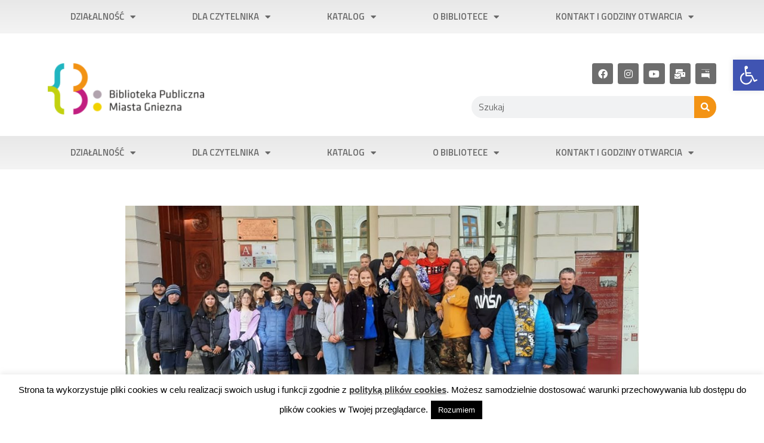

--- FILE ---
content_type: text/html; charset=UTF-8
request_url: https://biblioteka.gniezno.pl/odwiedziny-uczniow-i-nauczycieli-szkoly-podstawowej-im-jozefa-chociszewskiego-w-chelscie/
body_size: 33438
content:
<!DOCTYPE html>
<html lang="pl-PL">
<head>
	<meta charset="UTF-8">
	<meta name="viewport" content="width=device-width, initial-scale=1.0, viewport-fit=cover" />		<script>(function(html){html.className = html.className.replace(/\bno-js\b/,'js')})(document.documentElement);</script>
<title>Odwiedziny uczniów i nauczycieli Szkoły Podstawowej im. Józefa Chociszewskiego w Chełście &#8211; Biblioteka Gniezno</title>
<meta name='robots' content='max-image-preview:large' />
<link rel='dns-prefetch' href='//fonts.googleapis.com' />
<link href='https://fonts.gstatic.com' crossorigin rel='preconnect' />
<link href='https://fonts.googleapis.com' rel='preconnect' />
<link href='//fonts.gstatic.com' crossorigin='' rel='preconnect' />
<link rel="alternate" type="application/rss+xml" title="Biblioteka Gniezno &raquo; Kanał z wpisami" href="https://biblioteka.gniezno.pl/feed/" />
<link rel="alternate" type="application/rss+xml" title="Biblioteka Gniezno &raquo; Kanał z komentarzami" href="https://biblioteka.gniezno.pl/comments/feed/" />
<link rel="alternate" type="application/rss+xml" title="Biblioteka Gniezno &raquo; Odwiedziny uczniów i nauczycieli Szkoły Podstawowej im. Józefa Chociszewskiego w Chełście Kanał z komentarzami" href="https://biblioteka.gniezno.pl/odwiedziny-uczniow-i-nauczycieli-szkoly-podstawowej-im-jozefa-chociszewskiego-w-chelscie/feed/" />
<script type="text/javascript">
/* <![CDATA[ */
window._wpemojiSettings = {"baseUrl":"https:\/\/s.w.org\/images\/core\/emoji\/15.0.3\/72x72\/","ext":".png","svgUrl":"https:\/\/s.w.org\/images\/core\/emoji\/15.0.3\/svg\/","svgExt":".svg","source":{"concatemoji":"https:\/\/biblioteka.gniezno.pl\/wp-includes\/js\/wp-emoji-release.min.js?ver=6.6.4"}};
/*! This file is auto-generated */
!function(i,n){var o,s,e;function c(e){try{var t={supportTests:e,timestamp:(new Date).valueOf()};sessionStorage.setItem(o,JSON.stringify(t))}catch(e){}}function p(e,t,n){e.clearRect(0,0,e.canvas.width,e.canvas.height),e.fillText(t,0,0);var t=new Uint32Array(e.getImageData(0,0,e.canvas.width,e.canvas.height).data),r=(e.clearRect(0,0,e.canvas.width,e.canvas.height),e.fillText(n,0,0),new Uint32Array(e.getImageData(0,0,e.canvas.width,e.canvas.height).data));return t.every(function(e,t){return e===r[t]})}function u(e,t,n){switch(t){case"flag":return n(e,"\ud83c\udff3\ufe0f\u200d\u26a7\ufe0f","\ud83c\udff3\ufe0f\u200b\u26a7\ufe0f")?!1:!n(e,"\ud83c\uddfa\ud83c\uddf3","\ud83c\uddfa\u200b\ud83c\uddf3")&&!n(e,"\ud83c\udff4\udb40\udc67\udb40\udc62\udb40\udc65\udb40\udc6e\udb40\udc67\udb40\udc7f","\ud83c\udff4\u200b\udb40\udc67\u200b\udb40\udc62\u200b\udb40\udc65\u200b\udb40\udc6e\u200b\udb40\udc67\u200b\udb40\udc7f");case"emoji":return!n(e,"\ud83d\udc26\u200d\u2b1b","\ud83d\udc26\u200b\u2b1b")}return!1}function f(e,t,n){var r="undefined"!=typeof WorkerGlobalScope&&self instanceof WorkerGlobalScope?new OffscreenCanvas(300,150):i.createElement("canvas"),a=r.getContext("2d",{willReadFrequently:!0}),o=(a.textBaseline="top",a.font="600 32px Arial",{});return e.forEach(function(e){o[e]=t(a,e,n)}),o}function t(e){var t=i.createElement("script");t.src=e,t.defer=!0,i.head.appendChild(t)}"undefined"!=typeof Promise&&(o="wpEmojiSettingsSupports",s=["flag","emoji"],n.supports={everything:!0,everythingExceptFlag:!0},e=new Promise(function(e){i.addEventListener("DOMContentLoaded",e,{once:!0})}),new Promise(function(t){var n=function(){try{var e=JSON.parse(sessionStorage.getItem(o));if("object"==typeof e&&"number"==typeof e.timestamp&&(new Date).valueOf()<e.timestamp+604800&&"object"==typeof e.supportTests)return e.supportTests}catch(e){}return null}();if(!n){if("undefined"!=typeof Worker&&"undefined"!=typeof OffscreenCanvas&&"undefined"!=typeof URL&&URL.createObjectURL&&"undefined"!=typeof Blob)try{var e="postMessage("+f.toString()+"("+[JSON.stringify(s),u.toString(),p.toString()].join(",")+"));",r=new Blob([e],{type:"text/javascript"}),a=new Worker(URL.createObjectURL(r),{name:"wpTestEmojiSupports"});return void(a.onmessage=function(e){c(n=e.data),a.terminate(),t(n)})}catch(e){}c(n=f(s,u,p))}t(n)}).then(function(e){for(var t in e)n.supports[t]=e[t],n.supports.everything=n.supports.everything&&n.supports[t],"flag"!==t&&(n.supports.everythingExceptFlag=n.supports.everythingExceptFlag&&n.supports[t]);n.supports.everythingExceptFlag=n.supports.everythingExceptFlag&&!n.supports.flag,n.DOMReady=!1,n.readyCallback=function(){n.DOMReady=!0}}).then(function(){return e}).then(function(){var e;n.supports.everything||(n.readyCallback(),(e=n.source||{}).concatemoji?t(e.concatemoji):e.wpemoji&&e.twemoji&&(t(e.twemoji),t(e.wpemoji)))}))}((window,document),window._wpemojiSettings);
/* ]]> */
</script>
<link rel='stylesheet' id='twentysixteen-fonts-css' href='https://fonts.googleapis.com/css?family=Merriweather%3A400%2C700%2C900%2C400italic%2C700italic%2C900italic%7CInconsolata%3A400&#038;subset=latin%2Clatin-ext' type='text/css' media='all' />
<link rel='stylesheet' id='elementor-post-3726-css' href='https://biblioteka.gniezno.pl/wp-content/uploads/elementor/css/post-3726.css?ver=1762451114' type='text/css' media='all' />
<link rel='stylesheet' id='elementor-post-918-css' href='https://biblioteka.gniezno.pl/wp-content/uploads/elementor/css/post-918.css?ver=1762451114' type='text/css' media='all' />
<link rel='stylesheet' id='elementor-post-546-css' href='https://biblioteka.gniezno.pl/wp-content/uploads/elementor/css/post-546.css?ver=1762451114' type='text/css' media='all' />
<link rel='stylesheet' id='elementor-post-745-css' href='https://biblioteka.gniezno.pl/wp-content/uploads/elementor/css/post-745.css?ver=1762451285' type='text/css' media='all' />
<link rel='stylesheet' id='elementor-gf-titilliumweb-css' href='https://fonts.googleapis.com/css?family=Titillium+Web:100,100italic,200,200italic,300,300italic,400,400italic,500,500italic,600,600italic,700,700italic,800,800italic,900,900italic&#038;display=auto&#038;subset=latin-ext' type='text/css' media='all' />
<link rel='stylesheet' id='premium-addons-css' href='https://biblioteka.gniezno.pl/wp-content/plugins/premium-addons-for-elementor/assets/frontend/min-css/premium-addons.min.css?ver=4.11.40' type='text/css' media='all' />
<style id='wp-emoji-styles-inline-css' type='text/css'>

	img.wp-smiley, img.emoji {
		display: inline !important;
		border: none !important;
		box-shadow: none !important;
		height: 1em !important;
		width: 1em !important;
		margin: 0 0.07em !important;
		vertical-align: -0.1em !important;
		background: none !important;
		padding: 0 !important;
	}
</style>
<link rel='stylesheet' id='wp-block-library-css' href='https://biblioteka.gniezno.pl/wp-includes/css/dist/block-library/style.min.css?ver=6.6.4' type='text/css' media='all' />
<style id='wp-block-library-theme-inline-css' type='text/css'>
.wp-block-audio :where(figcaption){color:#555;font-size:13px;text-align:center}.is-dark-theme .wp-block-audio :where(figcaption){color:#ffffffa6}.wp-block-audio{margin:0 0 1em}.wp-block-code{border:1px solid #ccc;border-radius:4px;font-family:Menlo,Consolas,monaco,monospace;padding:.8em 1em}.wp-block-embed :where(figcaption){color:#555;font-size:13px;text-align:center}.is-dark-theme .wp-block-embed :where(figcaption){color:#ffffffa6}.wp-block-embed{margin:0 0 1em}.blocks-gallery-caption{color:#555;font-size:13px;text-align:center}.is-dark-theme .blocks-gallery-caption{color:#ffffffa6}:root :where(.wp-block-image figcaption){color:#555;font-size:13px;text-align:center}.is-dark-theme :root :where(.wp-block-image figcaption){color:#ffffffa6}.wp-block-image{margin:0 0 1em}.wp-block-pullquote{border-bottom:4px solid;border-top:4px solid;color:currentColor;margin-bottom:1.75em}.wp-block-pullquote cite,.wp-block-pullquote footer,.wp-block-pullquote__citation{color:currentColor;font-size:.8125em;font-style:normal;text-transform:uppercase}.wp-block-quote{border-left:.25em solid;margin:0 0 1.75em;padding-left:1em}.wp-block-quote cite,.wp-block-quote footer{color:currentColor;font-size:.8125em;font-style:normal;position:relative}.wp-block-quote.has-text-align-right{border-left:none;border-right:.25em solid;padding-left:0;padding-right:1em}.wp-block-quote.has-text-align-center{border:none;padding-left:0}.wp-block-quote.is-large,.wp-block-quote.is-style-large,.wp-block-quote.is-style-plain{border:none}.wp-block-search .wp-block-search__label{font-weight:700}.wp-block-search__button{border:1px solid #ccc;padding:.375em .625em}:where(.wp-block-group.has-background){padding:1.25em 2.375em}.wp-block-separator.has-css-opacity{opacity:.4}.wp-block-separator{border:none;border-bottom:2px solid;margin-left:auto;margin-right:auto}.wp-block-separator.has-alpha-channel-opacity{opacity:1}.wp-block-separator:not(.is-style-wide):not(.is-style-dots){width:100px}.wp-block-separator.has-background:not(.is-style-dots){border-bottom:none;height:1px}.wp-block-separator.has-background:not(.is-style-wide):not(.is-style-dots){height:2px}.wp-block-table{margin:0 0 1em}.wp-block-table td,.wp-block-table th{word-break:normal}.wp-block-table :where(figcaption){color:#555;font-size:13px;text-align:center}.is-dark-theme .wp-block-table :where(figcaption){color:#ffffffa6}.wp-block-video :where(figcaption){color:#555;font-size:13px;text-align:center}.is-dark-theme .wp-block-video :where(figcaption){color:#ffffffa6}.wp-block-video{margin:0 0 1em}:root :where(.wp-block-template-part.has-background){margin-bottom:0;margin-top:0;padding:1.25em 2.375em}
</style>
<style id='classic-theme-styles-inline-css' type='text/css'>
/*! This file is auto-generated */
.wp-block-button__link{color:#fff;background-color:#32373c;border-radius:9999px;box-shadow:none;text-decoration:none;padding:calc(.667em + 2px) calc(1.333em + 2px);font-size:1.125em}.wp-block-file__button{background:#32373c;color:#fff;text-decoration:none}
</style>
<style id='global-styles-inline-css' type='text/css'>
:root{--wp--preset--aspect-ratio--square: 1;--wp--preset--aspect-ratio--4-3: 4/3;--wp--preset--aspect-ratio--3-4: 3/4;--wp--preset--aspect-ratio--3-2: 3/2;--wp--preset--aspect-ratio--2-3: 2/3;--wp--preset--aspect-ratio--16-9: 16/9;--wp--preset--aspect-ratio--9-16: 9/16;--wp--preset--color--black: #000000;--wp--preset--color--cyan-bluish-gray: #abb8c3;--wp--preset--color--white: #fff;--wp--preset--color--pale-pink: #f78da7;--wp--preset--color--vivid-red: #cf2e2e;--wp--preset--color--luminous-vivid-orange: #ff6900;--wp--preset--color--luminous-vivid-amber: #fcb900;--wp--preset--color--light-green-cyan: #7bdcb5;--wp--preset--color--vivid-green-cyan: #00d084;--wp--preset--color--pale-cyan-blue: #8ed1fc;--wp--preset--color--vivid-cyan-blue: #0693e3;--wp--preset--color--vivid-purple: #9b51e0;--wp--preset--color--dark-gray: #1a1a1a;--wp--preset--color--medium-gray: #686868;--wp--preset--color--light-gray: #e5e5e5;--wp--preset--color--blue-gray: #4d545c;--wp--preset--color--bright-blue: #007acc;--wp--preset--color--light-blue: #9adffd;--wp--preset--color--dark-brown: #402b30;--wp--preset--color--medium-brown: #774e24;--wp--preset--color--dark-red: #640c1f;--wp--preset--color--bright-red: #ff675f;--wp--preset--color--yellow: #ffef8e;--wp--preset--gradient--vivid-cyan-blue-to-vivid-purple: linear-gradient(135deg,rgba(6,147,227,1) 0%,rgb(155,81,224) 100%);--wp--preset--gradient--light-green-cyan-to-vivid-green-cyan: linear-gradient(135deg,rgb(122,220,180) 0%,rgb(0,208,130) 100%);--wp--preset--gradient--luminous-vivid-amber-to-luminous-vivid-orange: linear-gradient(135deg,rgba(252,185,0,1) 0%,rgba(255,105,0,1) 100%);--wp--preset--gradient--luminous-vivid-orange-to-vivid-red: linear-gradient(135deg,rgba(255,105,0,1) 0%,rgb(207,46,46) 100%);--wp--preset--gradient--very-light-gray-to-cyan-bluish-gray: linear-gradient(135deg,rgb(238,238,238) 0%,rgb(169,184,195) 100%);--wp--preset--gradient--cool-to-warm-spectrum: linear-gradient(135deg,rgb(74,234,220) 0%,rgb(151,120,209) 20%,rgb(207,42,186) 40%,rgb(238,44,130) 60%,rgb(251,105,98) 80%,rgb(254,248,76) 100%);--wp--preset--gradient--blush-light-purple: linear-gradient(135deg,rgb(255,206,236) 0%,rgb(152,150,240) 100%);--wp--preset--gradient--blush-bordeaux: linear-gradient(135deg,rgb(254,205,165) 0%,rgb(254,45,45) 50%,rgb(107,0,62) 100%);--wp--preset--gradient--luminous-dusk: linear-gradient(135deg,rgb(255,203,112) 0%,rgb(199,81,192) 50%,rgb(65,88,208) 100%);--wp--preset--gradient--pale-ocean: linear-gradient(135deg,rgb(255,245,203) 0%,rgb(182,227,212) 50%,rgb(51,167,181) 100%);--wp--preset--gradient--electric-grass: linear-gradient(135deg,rgb(202,248,128) 0%,rgb(113,206,126) 100%);--wp--preset--gradient--midnight: linear-gradient(135deg,rgb(2,3,129) 0%,rgb(40,116,252) 100%);--wp--preset--font-size--small: 13px;--wp--preset--font-size--medium: 20px;--wp--preset--font-size--large: 36px;--wp--preset--font-size--x-large: 42px;--wp--preset--spacing--20: 0.44rem;--wp--preset--spacing--30: 0.67rem;--wp--preset--spacing--40: 1rem;--wp--preset--spacing--50: 1.5rem;--wp--preset--spacing--60: 2.25rem;--wp--preset--spacing--70: 3.38rem;--wp--preset--spacing--80: 5.06rem;--wp--preset--shadow--natural: 6px 6px 9px rgba(0, 0, 0, 0.2);--wp--preset--shadow--deep: 12px 12px 50px rgba(0, 0, 0, 0.4);--wp--preset--shadow--sharp: 6px 6px 0px rgba(0, 0, 0, 0.2);--wp--preset--shadow--outlined: 6px 6px 0px -3px rgba(255, 255, 255, 1), 6px 6px rgba(0, 0, 0, 1);--wp--preset--shadow--crisp: 6px 6px 0px rgba(0, 0, 0, 1);}:where(.is-layout-flex){gap: 0.5em;}:where(.is-layout-grid){gap: 0.5em;}body .is-layout-flex{display: flex;}.is-layout-flex{flex-wrap: wrap;align-items: center;}.is-layout-flex > :is(*, div){margin: 0;}body .is-layout-grid{display: grid;}.is-layout-grid > :is(*, div){margin: 0;}:where(.wp-block-columns.is-layout-flex){gap: 2em;}:where(.wp-block-columns.is-layout-grid){gap: 2em;}:where(.wp-block-post-template.is-layout-flex){gap: 1.25em;}:where(.wp-block-post-template.is-layout-grid){gap: 1.25em;}.has-black-color{color: var(--wp--preset--color--black) !important;}.has-cyan-bluish-gray-color{color: var(--wp--preset--color--cyan-bluish-gray) !important;}.has-white-color{color: var(--wp--preset--color--white) !important;}.has-pale-pink-color{color: var(--wp--preset--color--pale-pink) !important;}.has-vivid-red-color{color: var(--wp--preset--color--vivid-red) !important;}.has-luminous-vivid-orange-color{color: var(--wp--preset--color--luminous-vivid-orange) !important;}.has-luminous-vivid-amber-color{color: var(--wp--preset--color--luminous-vivid-amber) !important;}.has-light-green-cyan-color{color: var(--wp--preset--color--light-green-cyan) !important;}.has-vivid-green-cyan-color{color: var(--wp--preset--color--vivid-green-cyan) !important;}.has-pale-cyan-blue-color{color: var(--wp--preset--color--pale-cyan-blue) !important;}.has-vivid-cyan-blue-color{color: var(--wp--preset--color--vivid-cyan-blue) !important;}.has-vivid-purple-color{color: var(--wp--preset--color--vivid-purple) !important;}.has-black-background-color{background-color: var(--wp--preset--color--black) !important;}.has-cyan-bluish-gray-background-color{background-color: var(--wp--preset--color--cyan-bluish-gray) !important;}.has-white-background-color{background-color: var(--wp--preset--color--white) !important;}.has-pale-pink-background-color{background-color: var(--wp--preset--color--pale-pink) !important;}.has-vivid-red-background-color{background-color: var(--wp--preset--color--vivid-red) !important;}.has-luminous-vivid-orange-background-color{background-color: var(--wp--preset--color--luminous-vivid-orange) !important;}.has-luminous-vivid-amber-background-color{background-color: var(--wp--preset--color--luminous-vivid-amber) !important;}.has-light-green-cyan-background-color{background-color: var(--wp--preset--color--light-green-cyan) !important;}.has-vivid-green-cyan-background-color{background-color: var(--wp--preset--color--vivid-green-cyan) !important;}.has-pale-cyan-blue-background-color{background-color: var(--wp--preset--color--pale-cyan-blue) !important;}.has-vivid-cyan-blue-background-color{background-color: var(--wp--preset--color--vivid-cyan-blue) !important;}.has-vivid-purple-background-color{background-color: var(--wp--preset--color--vivid-purple) !important;}.has-black-border-color{border-color: var(--wp--preset--color--black) !important;}.has-cyan-bluish-gray-border-color{border-color: var(--wp--preset--color--cyan-bluish-gray) !important;}.has-white-border-color{border-color: var(--wp--preset--color--white) !important;}.has-pale-pink-border-color{border-color: var(--wp--preset--color--pale-pink) !important;}.has-vivid-red-border-color{border-color: var(--wp--preset--color--vivid-red) !important;}.has-luminous-vivid-orange-border-color{border-color: var(--wp--preset--color--luminous-vivid-orange) !important;}.has-luminous-vivid-amber-border-color{border-color: var(--wp--preset--color--luminous-vivid-amber) !important;}.has-light-green-cyan-border-color{border-color: var(--wp--preset--color--light-green-cyan) !important;}.has-vivid-green-cyan-border-color{border-color: var(--wp--preset--color--vivid-green-cyan) !important;}.has-pale-cyan-blue-border-color{border-color: var(--wp--preset--color--pale-cyan-blue) !important;}.has-vivid-cyan-blue-border-color{border-color: var(--wp--preset--color--vivid-cyan-blue) !important;}.has-vivid-purple-border-color{border-color: var(--wp--preset--color--vivid-purple) !important;}.has-vivid-cyan-blue-to-vivid-purple-gradient-background{background: var(--wp--preset--gradient--vivid-cyan-blue-to-vivid-purple) !important;}.has-light-green-cyan-to-vivid-green-cyan-gradient-background{background: var(--wp--preset--gradient--light-green-cyan-to-vivid-green-cyan) !important;}.has-luminous-vivid-amber-to-luminous-vivid-orange-gradient-background{background: var(--wp--preset--gradient--luminous-vivid-amber-to-luminous-vivid-orange) !important;}.has-luminous-vivid-orange-to-vivid-red-gradient-background{background: var(--wp--preset--gradient--luminous-vivid-orange-to-vivid-red) !important;}.has-very-light-gray-to-cyan-bluish-gray-gradient-background{background: var(--wp--preset--gradient--very-light-gray-to-cyan-bluish-gray) !important;}.has-cool-to-warm-spectrum-gradient-background{background: var(--wp--preset--gradient--cool-to-warm-spectrum) !important;}.has-blush-light-purple-gradient-background{background: var(--wp--preset--gradient--blush-light-purple) !important;}.has-blush-bordeaux-gradient-background{background: var(--wp--preset--gradient--blush-bordeaux) !important;}.has-luminous-dusk-gradient-background{background: var(--wp--preset--gradient--luminous-dusk) !important;}.has-pale-ocean-gradient-background{background: var(--wp--preset--gradient--pale-ocean) !important;}.has-electric-grass-gradient-background{background: var(--wp--preset--gradient--electric-grass) !important;}.has-midnight-gradient-background{background: var(--wp--preset--gradient--midnight) !important;}.has-small-font-size{font-size: var(--wp--preset--font-size--small) !important;}.has-medium-font-size{font-size: var(--wp--preset--font-size--medium) !important;}.has-large-font-size{font-size: var(--wp--preset--font-size--large) !important;}.has-x-large-font-size{font-size: var(--wp--preset--font-size--x-large) !important;}
:where(.wp-block-post-template.is-layout-flex){gap: 1.25em;}:where(.wp-block-post-template.is-layout-grid){gap: 1.25em;}
:where(.wp-block-columns.is-layout-flex){gap: 2em;}:where(.wp-block-columns.is-layout-grid){gap: 2em;}
:root :where(.wp-block-pullquote){font-size: 1.5em;line-height: 1.6;}
</style>
<link rel='stylesheet' id='cookie-law-info-css' href='https://biblioteka.gniezno.pl/wp-content/plugins/cookie-law-info/legacy/public/css/cookie-law-info-public.css?ver=3.3.5' type='text/css' media='all' />
<link rel='stylesheet' id='cookie-law-info-gdpr-css' href='https://biblioteka.gniezno.pl/wp-content/plugins/cookie-law-info/legacy/public/css/cookie-law-info-gdpr.css?ver=3.3.5' type='text/css' media='all' />
<link rel='stylesheet' id='lbwps-styles-photoswipe5-main-css' href='https://biblioteka.gniezno.pl/wp-content/uploads/hummingbird-assets/daf730cda83d37254a4bdcd53369de7c.css' type='text/css' media='all' />
<link rel='stylesheet' id='pojo-a11y-css' href='https://biblioteka.gniezno.pl/wp-content/plugins/pojo-accessibility/modules/legacy/assets/css/style.min.css?ver=1.0.0' type='text/css' media='all' />
<link rel='stylesheet' id='genericons-css' href='https://biblioteka.gniezno.pl/wp-content/themes/twentysixteen/genericons/genericons.css?ver=3.4.1' type='text/css' media='all' />
<link rel='stylesheet' id='twentysixteen-style-css' href='https://biblioteka.gniezno.pl/wp-content/themes/twentysixteen/style.css?ver=6.6.4' type='text/css' media='all' />
<style id='twentysixteen-style-inline-css' type='text/css'>

		/* Custom Main Text Color */
		body,
		blockquote cite,
		blockquote small,
		.main-navigation a,
		.menu-toggle,
		.dropdown-toggle,
		.social-navigation a,
		.post-navigation a,
		.pagination a:hover,
		.pagination a:focus,
		.widget-title a,
		.site-branding .site-title a,
		.entry-title a,
		.page-links > .page-links-title,
		.comment-author,
		.comment-reply-title small a:hover,
		.comment-reply-title small a:focus {
			color: #000000
		}

		blockquote,
		.menu-toggle.toggled-on,
		.menu-toggle.toggled-on:hover,
		.menu-toggle.toggled-on:focus,
		.post-navigation,
		.post-navigation div + div,
		.pagination,
		.widget,
		.page-header,
		.page-links a,
		.comments-title,
		.comment-reply-title {
			border-color: #000000;
		}

		button,
		button[disabled]:hover,
		button[disabled]:focus,
		input[type="button"],
		input[type="button"][disabled]:hover,
		input[type="button"][disabled]:focus,
		input[type="reset"],
		input[type="reset"][disabled]:hover,
		input[type="reset"][disabled]:focus,
		input[type="submit"],
		input[type="submit"][disabled]:hover,
		input[type="submit"][disabled]:focus,
		.menu-toggle.toggled-on,
		.menu-toggle.toggled-on:hover,
		.menu-toggle.toggled-on:focus,
		.pagination:before,
		.pagination:after,
		.pagination .prev,
		.pagination .next,
		.page-links a {
			background-color: #000000;
		}

		/* Border Color */
		fieldset,
		pre,
		abbr,
		acronym,
		table,
		th,
		td,
		input[type="date"],
		input[type="time"],
		input[type="datetime-local"],
		input[type="week"],
		input[type="month"],
		input[type="text"],
		input[type="email"],
		input[type="url"],
		input[type="password"],
		input[type="search"],
		input[type="tel"],
		input[type="number"],
		textarea,
		.main-navigation li,
		.main-navigation .primary-menu,
		.menu-toggle,
		.dropdown-toggle:after,
		.social-navigation a,
		.image-navigation,
		.comment-navigation,
		.tagcloud a,
		.entry-content,
		.entry-summary,
		.page-links a,
		.page-links > span,
		.comment-list article,
		.comment-list .pingback,
		.comment-list .trackback,
		.comment-reply-link,
		.no-comments,
		.widecolumn .mu_register .mu_alert {
			border-color: #000000; /* Fallback for IE7 and IE8 */
			border-color: rgba( 0, 0, 0, 0.2);
		}

		hr,
		code {
			background-color: #000000; /* Fallback for IE7 and IE8 */
			background-color: rgba( 0, 0, 0, 0.2);
		}

		@media screen and (min-width: 56.875em) {
			.main-navigation ul ul,
			.main-navigation ul ul li {
				border-color: rgba( 0, 0, 0, 0.2);
			}

			.main-navigation ul ul:before {
				border-top-color: rgba( 0, 0, 0, 0.2);
				border-bottom-color: rgba( 0, 0, 0, 0.2);
			}
		}
	

		/* Custom Secondary Text Color */

		/**
		 * IE8 and earlier will drop any block with CSS3 selectors.
		 * Do not combine these styles with the next block.
		 */
		body:not(.search-results) .entry-summary {
			color: #000000;
		}

		blockquote,
		.post-password-form label,
		a:hover,
		a:focus,
		a:active,
		.post-navigation .meta-nav,
		.image-navigation,
		.comment-navigation,
		.widget_recent_entries .post-date,
		.widget_rss .rss-date,
		.widget_rss cite,
		.site-description,
		.author-bio,
		.entry-footer,
		.entry-footer a,
		.sticky-post,
		.taxonomy-description,
		.entry-caption,
		.comment-metadata,
		.pingback .edit-link,
		.comment-metadata a,
		.pingback .comment-edit-link,
		.comment-form label,
		.comment-notes,
		.comment-awaiting-moderation,
		.logged-in-as,
		.form-allowed-tags,
		.site-info,
		.site-info a,
		.wp-caption .wp-caption-text,
		.gallery-caption,
		.widecolumn label,
		.widecolumn .mu_register label {
			color: #000000;
		}

		.widget_calendar tbody a:hover,
		.widget_calendar tbody a:focus {
			background-color: #000000;
		}
	
</style>
<link rel='stylesheet' id='twentysixteen-block-style-css' href='https://biblioteka.gniezno.pl/wp-content/themes/twentysixteen/css/blocks.css?ver=20181230' type='text/css' media='all' />
<!--[if lt IE 10]>
<link rel='stylesheet' id='twentysixteen-ie-css' href='https://biblioteka.gniezno.pl/wp-content/themes/twentysixteen/css/ie.css?ver=20160816' type='text/css' media='all' />
<![endif]-->
<!--[if lt IE 9]>
<link rel='stylesheet' id='twentysixteen-ie8-css' href='https://biblioteka.gniezno.pl/wp-content/themes/twentysixteen/css/ie8.css?ver=20160816' type='text/css' media='all' />
<![endif]-->
<!--[if lt IE 8]>
<link rel='stylesheet' id='twentysixteen-ie7-css' href='https://biblioteka.gniezno.pl/wp-content/themes/twentysixteen/css/ie7.css?ver=20160816' type='text/css' media='all' />
<![endif]-->
<link rel='stylesheet' id='elementor-frontend-css' href='https://biblioteka.gniezno.pl/wp-content/plugins/elementor/assets/css/frontend.min.css?ver=3.32.3' type='text/css' media='all' />
<link rel='stylesheet' id='wphb-1-css' href='https://biblioteka.gniezno.pl/wp-content/uploads/hummingbird-assets/e3e817292d37320af81b9424d16bb32b.css' type='text/css' media='all' />
<link rel='stylesheet' id='elementor-icons-shared-0-css' href='https://biblioteka.gniezno.pl/wp-content/plugins/elementor/assets/lib/font-awesome/css/fontawesome.min.css?ver=5.15.3' type='text/css' media='all' />
<link rel='stylesheet' id='elementor-icons-fa-solid-css' href='https://biblioteka.gniezno.pl/wp-content/plugins/elementor/assets/lib/font-awesome/css/solid.min.css?ver=5.15.3' type='text/css' media='all' />
<link rel='stylesheet' id='wphb-2-css' href='https://biblioteka.gniezno.pl/wp-content/uploads/hummingbird-assets/9812cc38cd5358eb370d38d28fd808e5.css' type='text/css' media='all' />
<link rel='stylesheet' id='elementor-icons-fa-brands-css' href='https://biblioteka.gniezno.pl/wp-content/plugins/elementor/assets/lib/font-awesome/css/brands.min.css?ver=5.15.3' type='text/css' media='all' />
<link rel='stylesheet' id='widget-divider-css' href='https://biblioteka.gniezno.pl/wp-content/plugins/elementor/assets/css/widget-divider.min.css?ver=3.32.3' type='text/css' media='all' />
<link rel='stylesheet' id='elementor-icons-css' href='https://biblioteka.gniezno.pl/wp-content/plugins/elementor/assets/lib/eicons/css/elementor-icons.min.css?ver=5.44.0' type='text/css' media='all' />
<link rel='stylesheet' id='elementor-pro-css' href='https://biblioteka.gniezno.pl/wp-content/plugins/elementor-pro/assets/css/frontend.min.css?ver=3.24.4' type='text/css' media='all' />
<link rel='stylesheet' id='wphb-3-css' href='https://biblioteka.gniezno.pl/wp-content/uploads/hummingbird-assets/880fd8fca9c3fdb89b378bcee7c1fd1f.css' type='text/css' media='all' />
<link rel='stylesheet' id='photonic-css' href='https://biblioteka.gniezno.pl/wp-content/plugins/photonic/include/css/front-end/core/photonic.min.css?ver=20251002-103948' type='text/css' media='all' />
<style id='photonic-inline-css' type='text/css'>
/* Retrieved from saved CSS */
.photonic-panel { background:  rgb(17,17,17)  !important;

	border-top: none;
	border-right: none;
	border-bottom: none;
	border-left: none;
 }
.photonic-flickr-stream .photonic-pad-photosets { margin: 15px; }
.photonic-flickr-stream .photonic-pad-galleries { margin: 15px; }
.photonic-flickr-stream .photonic-pad-photos { padding: 5px 15px; }
.photonic-google-stream .photonic-pad-photos { padding: 5px 15px; }
.photonic-zenfolio-stream .photonic-pad-photos { padding: 5px 15px; }
.photonic-zenfolio-stream .photonic-pad-photosets { margin: 5px 15px; }
.photonic-instagram-stream .photonic-pad-photos { padding: 5px 15px; }
.photonic-smug-stream .photonic-pad-albums { margin: 15px; }
.photonic-smug-stream .photonic-pad-photos { padding: 5px 15px; }
.photonic-flickr-panel .photonic-pad-photos { padding: 10px 15px; box-sizing: border-box; }
.photonic-smug-panel .photonic-pad-photos { padding: 10px 15px; box-sizing: border-box; }
.photonic-random-layout .photonic-thumb { padding: 2px}
.photonic-masonry-layout .photonic-thumb { padding: 2px}
.photonic-mosaic-layout .photonic-thumb { padding: 2px}
.photonic-ie .photonic-masonry-layout .photonic-level-1, .photonic-ie .photonic-masonry-layout .photonic-level-2 { width: 200px; }

</style>
<link rel='stylesheet' id='wphb-4-css' href='https://biblioteka.gniezno.pl/wp-content/uploads/hummingbird-assets/d4c1da4fb82c6b0d683e97a6abd4289e.css' type='text/css' media='all' />
<script type="text/javascript" src="https://biblioteka.gniezno.pl/wp-includes/js/jquery/jquery.min.js?ver=3.7.1" id="jquery-core-js"></script>
<script type="text/javascript" src="https://biblioteka.gniezno.pl/wp-includes/js/jquery/jquery-migrate.min.js?ver=3.4.1" id="jquery-migrate-js"></script>
<script type="text/javascript" id="cookie-law-info-js-extra">
/* <![CDATA[ */
var Cli_Data = {"nn_cookie_ids":[],"cookielist":[],"non_necessary_cookies":[],"ccpaEnabled":"","ccpaRegionBased":"","ccpaBarEnabled":"","strictlyEnabled":["necessary","obligatoire"],"ccpaType":"gdpr","js_blocking":"","custom_integration":"","triggerDomRefresh":"","secure_cookies":""};
var cli_cookiebar_settings = {"animate_speed_hide":"500","animate_speed_show":"500","background":"#FFF","border":"#b1a6a6c2","border_on":"","button_1_button_colour":"#000","button_1_button_hover":"#000000","button_1_link_colour":"#fff","button_1_as_button":"1","button_1_new_win":"","button_2_button_colour":"#333","button_2_button_hover":"#292929","button_2_link_colour":"#444","button_2_as_button":"","button_2_hidebar":"","button_3_button_colour":"#000","button_3_button_hover":"#000000","button_3_link_colour":"#fff","button_3_as_button":"1","button_3_new_win":"","button_4_button_colour":"#000","button_4_button_hover":"#000000","button_4_link_colour":"#62a329","button_4_as_button":"","button_7_button_colour":"#61a229","button_7_button_hover":"#4e8221","button_7_link_colour":"#fff","button_7_as_button":"1","button_7_new_win":"","font_family":"Helvetica, sans-serif","header_fix":"","notify_animate_hide":"1","notify_animate_show":"","notify_div_id":"#cookie-law-info-bar","notify_position_horizontal":"right","notify_position_vertical":"bottom","scroll_close":"","scroll_close_reload":"","accept_close_reload":"","reject_close_reload":"","showagain_tab":"","showagain_background":"#fff","showagain_border":"#000","showagain_div_id":"#cookie-law-info-again","showagain_x_position":"100px","text":"#000","show_once_yn":"","show_once":"10000","logging_on":"","as_popup":"","popup_overlay":"1","bar_heading_text":"","cookie_bar_as":"banner","popup_showagain_position":"bottom-right","widget_position":"left"};
var log_object = {"ajax_url":"https:\/\/biblioteka.gniezno.pl\/wp-admin\/admin-ajax.php"};
/* ]]> */
</script>
<script type="text/javascript" src="https://biblioteka.gniezno.pl/wp-content/plugins/cookie-law-info/legacy/public/js/cookie-law-info-public.js?ver=3.3.5" id="cookie-law-info-js"></script>
<!--[if lt IE 9]>
<script type="text/javascript" src="https://biblioteka.gniezno.pl/wp-content/themes/twentysixteen/js/html5.js?ver=3.7.3" id="twentysixteen-html5-js"></script>
<![endif]-->
<link rel="https://api.w.org/" href="https://biblioteka.gniezno.pl/wp-json/" /><link rel="alternate" title="JSON" type="application/json" href="https://biblioteka.gniezno.pl/wp-json/wp/v2/posts/10586" /><link rel="EditURI" type="application/rsd+xml" title="RSD" href="https://biblioteka.gniezno.pl/xmlrpc.php?rsd" />
<meta name="generator" content="WordPress 6.6.4" />
<link rel="canonical" href="https://biblioteka.gniezno.pl/odwiedziny-uczniow-i-nauczycieli-szkoly-podstawowej-im-jozefa-chociszewskiego-w-chelscie/" />
<link rel='shortlink' href='https://biblioteka.gniezno.pl/?p=10586' />
<link rel="alternate" title="oEmbed (JSON)" type="application/json+oembed" href="https://biblioteka.gniezno.pl/wp-json/oembed/1.0/embed?url=https%3A%2F%2Fbiblioteka.gniezno.pl%2Fodwiedziny-uczniow-i-nauczycieli-szkoly-podstawowej-im-jozefa-chociszewskiego-w-chelscie%2F" />
<link rel="alternate" title="oEmbed (XML)" type="text/xml+oembed" href="https://biblioteka.gniezno.pl/wp-json/oembed/1.0/embed?url=https%3A%2F%2Fbiblioteka.gniezno.pl%2Fodwiedziny-uczniow-i-nauczycieli-szkoly-podstawowej-im-jozefa-chociszewskiego-w-chelscie%2F&#038;format=xml" />

		<!-- GA Google Analytics @ https://m0n.co/ga -->
		<script>
			(function(i,s,o,g,r,a,m){i['GoogleAnalyticsObject']=r;i[r]=i[r]||function(){
			(i[r].q=i[r].q||[]).push(arguments)},i[r].l=1*new Date();a=s.createElement(o),
			m=s.getElementsByTagName(o)[0];a.async=1;a.src=g;m.parentNode.insertBefore(a,m)
			})(window,document,'script','https://www.google-analytics.com/analytics.js','ga');
			ga('create', 'UA-155819567-1', 'auto');
			ga('send', 'pageview');
		</script>

	<style type="text/css">
#pojo-a11y-toolbar .pojo-a11y-toolbar-toggle a{ background-color: #4054b2;	color: #ffffff;}
#pojo-a11y-toolbar .pojo-a11y-toolbar-overlay, #pojo-a11y-toolbar .pojo-a11y-toolbar-overlay ul.pojo-a11y-toolbar-items.pojo-a11y-links{ border-color: #4054b2;}
body.pojo-a11y-focusable a:focus{ outline-style: solid !important;	outline-width: 1px !important;	outline-color: #FF0000 !important;}
#pojo-a11y-toolbar{ top: 100px !important;}
#pojo-a11y-toolbar .pojo-a11y-toolbar-overlay{ background-color: #ffffff;}
#pojo-a11y-toolbar .pojo-a11y-toolbar-overlay ul.pojo-a11y-toolbar-items li.pojo-a11y-toolbar-item a, #pojo-a11y-toolbar .pojo-a11y-toolbar-overlay p.pojo-a11y-toolbar-title{ color: #333333;}
#pojo-a11y-toolbar .pojo-a11y-toolbar-overlay ul.pojo-a11y-toolbar-items li.pojo-a11y-toolbar-item a.active{ background-color: #4054b2;	color: #ffffff;}
@media (max-width: 767px) { #pojo-a11y-toolbar { top: 50px !important; } }</style><meta name="generator" content="Elementor 3.32.3; features: additional_custom_breakpoints; settings: css_print_method-external, google_font-enabled, font_display-auto">
<style type="text/css">.recentcomments a{display:inline !important;padding:0 !important;margin:0 !important;}</style>			<style>
				.e-con.e-parent:nth-of-type(n+4):not(.e-lazyloaded):not(.e-no-lazyload),
				.e-con.e-parent:nth-of-type(n+4):not(.e-lazyloaded):not(.e-no-lazyload) * {
					background-image: none !important;
				}
				@media screen and (max-height: 1024px) {
					.e-con.e-parent:nth-of-type(n+3):not(.e-lazyloaded):not(.e-no-lazyload),
					.e-con.e-parent:nth-of-type(n+3):not(.e-lazyloaded):not(.e-no-lazyload) * {
						background-image: none !important;
					}
				}
				@media screen and (max-height: 640px) {
					.e-con.e-parent:nth-of-type(n+2):not(.e-lazyloaded):not(.e-no-lazyload),
					.e-con.e-parent:nth-of-type(n+2):not(.e-lazyloaded):not(.e-no-lazyload) * {
						background-image: none !important;
					}
				}
			</style>
			<style type="text/css" id="custom-background-css">
body.custom-background { background-color: #ffffff; }
</style>
	<link rel="icon" href="https://biblioteka.gniezno.pl/wp-content/uploads/2019/09/cropped-biblioteka_logo-e1569145968272-32x32.png" sizes="32x32" />
<link rel="icon" href="https://biblioteka.gniezno.pl/wp-content/uploads/2019/09/cropped-biblioteka_logo-e1569145968272-192x192.png" sizes="192x192" />
<link rel="apple-touch-icon" href="https://biblioteka.gniezno.pl/wp-content/uploads/2019/09/cropped-biblioteka_logo-e1569145968272-180x180.png" />
<meta name="msapplication-TileImage" content="https://biblioteka.gniezno.pl/wp-content/uploads/2019/09/cropped-biblioteka_logo-e1569145968272-270x270.png" />
</head>
<body data-rsssl=1 class="post-template-default single single-post postid-10586 single-format-standard custom-background wp-custom-logo wp-embed-responsive eio-default metaslider-plugin group-blog elementor-default elementor-template-full-width elementor-kit-3726 elementor-page-2344 elementor-page-745">
		<div data-elementor-type="header" data-elementor-id="918" class="elementor elementor-918 elementor-location-header" data-elementor-post-type="elementor_library">
					<nav class="elementor-section elementor-top-section elementor-element elementor-element-c3d4457 elementor-reverse-tablet elementor-reverse-mobile elementor-hidden-phone elementor-section-boxed elementor-section-height-default elementor-section-height-default" data-id="c3d4457" data-element_type="section" data-settings="{&quot;background_background&quot;:&quot;gradient&quot;,&quot;sticky&quot;:&quot;top&quot;,&quot;sticky_on&quot;:[&quot;desktop&quot;,&quot;tablet&quot;,&quot;mobile&quot;],&quot;sticky_offset&quot;:0,&quot;sticky_effects_offset&quot;:0}">
						<div class="elementor-container elementor-column-gap-no">
					<div class="elementor-column elementor-col-100 elementor-top-column elementor-element elementor-element-fdf8be5" data-id="fdf8be5" data-element_type="column">
			<div class="elementor-widget-wrap elementor-element-populated">
						<div class="elementor-element elementor-element-fb04638 elementor-nav-menu__align-justify elementor-nav-menu--dropdown-mobile elementor-nav-menu--stretch elementor-nav-menu__text-align-aside elementor-nav-menu--toggle elementor-nav-menu--burger elementor-widget elementor-widget-nav-menu" data-id="fb04638" data-element_type="widget" data-settings="{&quot;full_width&quot;:&quot;stretch&quot;,&quot;layout&quot;:&quot;horizontal&quot;,&quot;submenu_icon&quot;:{&quot;value&quot;:&quot;&lt;i class=\&quot;fas fa-caret-down\&quot;&gt;&lt;\/i&gt;&quot;,&quot;library&quot;:&quot;fa-solid&quot;},&quot;toggle&quot;:&quot;burger&quot;}" data-widget_type="nav-menu.default">
				<div class="elementor-widget-container">
								<nav aria-label="Menu" class="elementor-nav-menu--main elementor-nav-menu__container elementor-nav-menu--layout-horizontal e--pointer-background e--animation-grow">
				<ul id="menu-1-fb04638" class="elementor-nav-menu"><li class="menu-item menu-item-type-custom menu-item-object-custom menu-item-has-children menu-item-39286"><a href="#" class="elementor-item elementor-item-anchor">Działalność</a>
<ul class="sub-menu elementor-nav-menu--dropdown">
	<li class="menu-item menu-item-type-post_type menu-item-object-page menu-item-949"><a href="https://biblioteka.gniezno.pl/wydarzenia/" class="elementor-sub-item">Wydarzenia</a></li>
	<li class="menu-item menu-item-type-post_type menu-item-object-page menu-item-944"><a href="https://biblioteka.gniezno.pl/komuniaty/" class="elementor-sub-item">Komunikaty</a></li>
	<li class="menu-item menu-item-type-post_type menu-item-object-page menu-item-955"><a href="https://biblioteka.gniezno.pl/zapowiedzi/" class="elementor-sub-item">Zapowiedzi</a></li>
	<li class="menu-item menu-item-type-post_type menu-item-object-page menu-item-has-children menu-item-179"><a href="https://biblioteka.gniezno.pl/dzialalnosc-biblioteki/kluby/" class="elementor-sub-item">Kluby</a>
	<ul class="sub-menu elementor-nav-menu--dropdown">
		<li class="menu-item menu-item-type-post_type menu-item-object-page menu-item-972"><a href="https://biblioteka.gniezno.pl/dzialalnosc-biblioteki/kluby/apetyt-na-ksiazke/" class="elementor-sub-item">Klub „Apetyt na książkę”</a></li>
		<li class="menu-item menu-item-type-post_type menu-item-object-page menu-item-602"><a href="https://biblioteka.gniezno.pl/dzialalnosc-biblioteki/kluby/klub-dyskusji-o-ksiazce/" class="elementor-sub-item">Klub Dyskusji o Książce</a></li>
		<li class="menu-item menu-item-type-post_type menu-item-object-page menu-item-19935"><a href="https://biblioteka.gniezno.pl/akademia-biblioteczna-2/" class="elementor-sub-item">Krąg Kobiet</a></li>
		<li class="menu-item menu-item-type-post_type menu-item-object-page menu-item-39104"><a href="https://biblioteka.gniezno.pl/mlodziezowy-klub-dyskusji-o-ksiazce/" class="elementor-sub-item">Młodzieżowy Klub Dyskusji o Książce</a></li>
		<li class="menu-item menu-item-type-post_type menu-item-object-page menu-item-2277"><a href="https://biblioteka.gniezno.pl/bajkopomagajki-klub-ksiazki-dla-dzieci-i-rodzicow/" class="elementor-sub-item">“Bajkopomagajki” Klub Książki dla Dzieci i Rodziców</a></li>
	</ul>
</li>
	<li class="menu-item menu-item-type-post_type menu-item-object-page menu-item-has-children menu-item-192"><a href="https://biblioteka.gniezno.pl/dzialalnosc-biblioteki/projekty-i-inicjatywy/" class="elementor-sub-item">Projekty i inicjatywy</a>
	<ul class="sub-menu elementor-nav-menu--dropdown">
		<li class="menu-item menu-item-type-taxonomy menu-item-object-category menu-item-has-children menu-item-2227"><a href="https://biblioteka.gniezno.pl/category/projekty/" class="elementor-sub-item">Realizowane projekty</a>
		<ul class="sub-menu elementor-nav-menu--dropdown">
			<li class="menu-item menu-item-type-post_type menu-item-object-page menu-item-43240"><a href="https://biblioteka.gniezno.pl/elementor-43218/" class="elementor-sub-item">XI Festiwal „FYRTEL”</a></li>
			<li class="menu-item menu-item-type-post_type menu-item-object-page menu-item-41221"><a href="https://biblioteka.gniezno.pl/elementor-41213/" class="elementor-sub-item">15. Festiwal Literacki PRETEKSTY</a></li>
			<li class="menu-item menu-item-type-post_type menu-item-object-page menu-item-195"><a href="https://biblioteka.gniezno.pl/dzialalnosc-biblioteki/projekty-i-inicjatywy/cala-polska-czyta-dzieciom/" class="elementor-sub-item">Cała Polska Czyta Dzieciom</a></li>
			<li class="menu-item menu-item-type-post_type menu-item-object-page menu-item-34284"><a href="https://biblioteka.gniezno.pl/dzialalnosc-biblioteki/kluby/fonoteka/" class="elementor-sub-item">Fonoteka</a></li>
			<li class="menu-item menu-item-type-post_type menu-item-object-page menu-item-41295"><a href="https://biblioteka.gniezno.pl/krolewska-biblioteka/" class="elementor-sub-item">Królewska Biblioteka</a></li>
			<li class="menu-item menu-item-type-post_type menu-item-object-page menu-item-39111"><a href="https://biblioteka.gniezno.pl/krolewskie-gniezno-czyta/" class="elementor-sub-item">Królewskie Gniezno Czyta 2025</a></li>
			<li class="menu-item menu-item-type-post_type menu-item-object-page menu-item-40242"><a href="https://biblioteka.gniezno.pl/laboratorium-slowa-2025-2/" class="elementor-sub-item">Laboratorium Słowa 2025</a></li>
			<li class="menu-item menu-item-type-post_type menu-item-object-page menu-item-39242"><a href="https://biblioteka.gniezno.pl/projektowanie-uniwersalne-kultury-dostepnosc-w-instytucjach-kultury/" class="elementor-sub-item">Projektowanie uniwersalne kultury – dostępność  w instytucjach kultury</a></li>
		</ul>
</li>
		<li class="menu-item menu-item-type-post_type menu-item-object-page menu-item-7929"><a href="https://biblioteka.gniezno.pl/dzialalnosc-biblioteki/kluby/digital-kids/" class="elementor-sub-item">Digital Kids</a></li>
		<li class="menu-item menu-item-type-post_type menu-item-object-page menu-item-2582"><a href="https://biblioteka.gniezno.pl/mala-ksiazka-wielki-czlowiek/" class="elementor-sub-item">Mała książka – wielki człowiek</a></li>
		<li class="menu-item menu-item-type-post_type menu-item-object-page menu-item-12818"><a href="https://biblioteka.gniezno.pl/dzialalnosc-biblioteki/kluby/pracownia-opowiesci/" class="elementor-sub-item">“Pracownia Opowieści”</a></li>
		<li class="menu-item menu-item-type-custom menu-item-object-custom menu-item-has-children menu-item-5475"><a href="#" class="elementor-sub-item elementor-item-anchor">Zrealizowane projekty</a>
		<ul class="sub-menu elementor-nav-menu--dropdown">
			<li class="menu-item menu-item-type-post_type menu-item-object-page menu-item-12349"><a href="https://biblioteka.gniezno.pl/dzialalnosc-biblioteki/kluby/365-archeologia-pamieci-gniezno-2022/" class="elementor-sub-item">365. ARCHEOLOGIA PAMIĘCI. GNIEZNO 2022</a></li>
			<li class="menu-item menu-item-type-post_type menu-item-object-page menu-item-6086"><a href="https://biblioteka.gniezno.pl/dzialalnosc-biblioteki/kluby/biblio-multimedia-lab/" class="elementor-sub-item">Biblio Multimedia LAB</a></li>
			<li class="menu-item menu-item-type-post_type menu-item-object-page menu-item-3037"><a href="https://biblioteka.gniezno.pl/dzialalnosc-biblioteki/kluby/espresso-z-ksiazka-na-winiarach/" class="elementor-sub-item">Biblioteka – Filia w sieci</a></li>
			<li class="menu-item menu-item-type-post_type menu-item-object-page menu-item-9830"><a href="https://biblioteka.gniezno.pl/dzialalnosc-biblioteki/kluby/biblioteka-otwarta-na-kazdego/" class="elementor-sub-item">Biblioteka Otwarta Na Każdego</a></li>
			<li class="menu-item menu-item-type-post_type menu-item-object-page menu-item-9822"><a href="https://biblioteka.gniezno.pl/dzialalnosc-biblioteki/kluby/biografie-miasta-jozef-chociszewski/" class="elementor-sub-item">Biografie miasta: Józef Chociszewski</a></li>
			<li class="menu-item menu-item-type-post_type menu-item-object-page menu-item-2577"><a href="https://biblioteka.gniezno.pl/dzialalnosc-biblioteki/projekty-i-inicjatywy/dwukierunkowa-do-czytania/" class="elementor-sub-item">Dwukierunkowa do czytania</a></li>
			<li class="menu-item menu-item-type-taxonomy menu-item-object-category menu-item-has-children menu-item-38098"><a href="https://biblioteka.gniezno.pl/category/fyrtel/" class="elementor-sub-item">Fyrtel</a>
			<ul class="sub-menu elementor-nav-menu--dropdown">
				<li class="menu-item menu-item-type-post_type menu-item-object-page menu-item-28523"><a href="https://biblioteka.gniezno.pl/dzialalnosc-biblioteki/kluby/ix-festiwal-fyrtel/" class="elementor-sub-item">IX Festiwal FYRTEL</a></li>
				<li class="menu-item menu-item-type-post_type menu-item-object-page menu-item-9852"><a href="https://biblioteka.gniezno.pl/dzialalnosc-biblioteki/kluby/vii-festiwal-fyrtel/" class="elementor-sub-item">VII Festiwal FYRTEL</a></li>
				<li class="menu-item menu-item-type-post_type menu-item-object-page menu-item-5530"><a href="https://biblioteka.gniezno.pl/dzialalnosc-biblioteki/projekty-i-inicjatywy/vi-festiwal-fyrtel/" class="elementor-sub-item">VI Festiwal FYRTEL</a></li>
			</ul>
</li>
			<li class="menu-item menu-item-type-post_type menu-item-object-page menu-item-7833"><a href="https://biblioteka.gniezno.pl/dzialalnosc-biblioteki/kluby/gwarze-mowimy-tak/" class="elementor-sub-item">Gwarze mówimy TAK!</a></li>
			<li class="menu-item menu-item-type-post_type menu-item-object-page menu-item-7959"><a href="https://biblioteka.gniezno.pl/dzialalnosc-biblioteki/kluby/klub-wiedzy-w-bibliotece/" class="elementor-sub-item">Klub Wiedzy w bibliotece</a></li>
			<li class="menu-item menu-item-type-custom menu-item-object-custom menu-item-has-children menu-item-39087"><a href="https://biblioteka.gniezno.pl/Królewskie%20Gniezno%20Czyta" class="elementor-sub-item">Królewskie Gniezno Czyta</a>
			<ul class="sub-menu elementor-nav-menu--dropdown">
				<li class="menu-item menu-item-type-post_type menu-item-object-page menu-item-34279"><a href="https://biblioteka.gniezno.pl/dzialalnosc-biblioteki/kluby/krolewskie-gniezno-czyta-2024/" class="elementor-sub-item">Królewskie Gniezno Czyta 2024</a></li>
				<li class="menu-item menu-item-type-post_type menu-item-object-page menu-item-28495"><a href="https://biblioteka.gniezno.pl/dzialalnosc-biblioteki/kluby/krolewskie-gniezno-czyta-2023/" class="elementor-sub-item">Królewskie Gniezno Czyta 2023</a></li>
				<li class="menu-item menu-item-type-post_type menu-item-object-page menu-item-13810"><a href="https://biblioteka.gniezno.pl/dzialalnosc-biblioteki/kluby/krolewskie-gniezno-czyta-2022/" class="elementor-sub-item">Królewskie Gniezno Czyta 2022</a></li>
				<li class="menu-item menu-item-type-post_type menu-item-object-page menu-item-8261"><a href="https://biblioteka.gniezno.pl/dzialalnosc-biblioteki/kluby/krolewskie-gniezno-czyta-2021/" class="elementor-sub-item">Królewskie Gniezno Czyta 2021</a></li>
			</ul>
</li>
			<li class="menu-item menu-item-type-post_type menu-item-object-page menu-item-has-children menu-item-4810"><a href="https://biblioteka.gniezno.pl/dzialalnosc-biblioteki/projekty-i-inicjatywy/laboratorium-slowa/" class="elementor-sub-item">Laboratorium słowa</a>
			<ul class="sub-menu elementor-nav-menu--dropdown">
				<li class="menu-item menu-item-type-post_type menu-item-object-page menu-item-34268"><a href="https://biblioteka.gniezno.pl/dzialalnosc-biblioteki/kluby/laboratorium-slowa-2024/" class="elementor-sub-item">Laboratorium Słowa 2024</a></li>
				<li class="menu-item menu-item-type-post_type menu-item-object-page menu-item-13676"><a href="https://biblioteka.gniezno.pl/dzialalnosc-biblioteki/kluby/laboratorium-slowa-2022/" class="elementor-sub-item">Laboratorium Słowa 2023</a></li>
				<li class="menu-item menu-item-type-post_type menu-item-object-page menu-item-28528"><a href="https://biblioteka.gniezno.pl/dzialalnosc-biblioteki/kluby/laboratorium-slowa-2022/" class="elementor-sub-item">Laboratorium Słowa 2023</a></li>
				<li class="menu-item menu-item-type-post_type menu-item-object-page menu-item-7786"><a href="https://biblioteka.gniezno.pl/dzialalnosc-biblioteki/kluby/laboratorium-slowa-2021/" class="elementor-sub-item">Laboratorium Słowa 2021</a></li>
			</ul>
</li>
			<li class="menu-item menu-item-type-post_type menu-item-object-page menu-item-7604"><a href="https://biblioteka.gniezno.pl/ogolnopolskie-czytanie-jezycjady/" class="elementor-sub-item">Ogólnopolskie Czytanie Jeżycjady</a></li>
			<li class="menu-item menu-item-type-custom menu-item-object-custom menu-item-has-children menu-item-39086"><a href="https://biblioteka.gniezno.pl/Preteksty" class="elementor-sub-item">Peteksty</a>
			<ul class="sub-menu elementor-nav-menu--dropdown">
				<li class="menu-item menu-item-type-post_type menu-item-object-page menu-item-34274"><a href="https://biblioteka.gniezno.pl/dzialalnosc-biblioteki/kluby/14-festiwal-literacki-preteksty/" class="elementor-sub-item">14. Festiwal Literacki PRETEKSTY</a></li>
				<li class="menu-item menu-item-type-post_type menu-item-object-page menu-item-28487"><a href="https://biblioteka.gniezno.pl/dzialalnosc-biblioteki/kluby/13-festiwal-literacki-preteksty/" class="elementor-sub-item">13. Festiwal Literacki PRETEKSTY</a></li>
				<li class="menu-item menu-item-type-post_type menu-item-object-page menu-item-14782"><a href="https://biblioteka.gniezno.pl/dzialalnosc-biblioteki/kluby/12-festiwal-literacki-preteksty/" class="elementor-sub-item">12. Festiwal Literacki PRETEKSTY</a></li>
				<li class="menu-item menu-item-type-post_type menu-item-object-page menu-item-9357"><a href="https://biblioteka.gniezno.pl/dzialalnosc-biblioteki/kluby/xi-festiwal-literacki-preteksty/" class="elementor-sub-item">11. Festiwal Literacki PRETEKSTY</a></li>
			</ul>
</li>
			<li class="menu-item menu-item-type-post_type menu-item-object-page menu-item-13811"><a href="https://biblioteka.gniezno.pl/dzialalnosc-biblioteki/kluby/rozczytana-koalicja/" class="elementor-sub-item">Rozczytana Koalicja</a></li>
			<li class="menu-item menu-item-type-post_type menu-item-object-page menu-item-2590"><a href="https://biblioteka.gniezno.pl/rozmowy-przy-wspolnym-stole/" class="elementor-sub-item">Rozmowy przy wspólnym stole</a></li>
			<li class="menu-item menu-item-type-post_type menu-item-object-page menu-item-12679"><a href="https://biblioteka.gniezno.pl/solidarni-z-ukraina/" class="elementor-sub-item">Solidarni z Ukrainą</a></li>
			<li class="menu-item menu-item-type-post_type menu-item-object-page menu-item-13809"><a href="https://biblioteka.gniezno.pl/dzialalnosc-biblioteki/kluby/polszczyzna-zawsze-na-czasie/" class="elementor-sub-item">Polszczyzna – zawsze na czasie!</a></li>
			<li class="menu-item menu-item-type-post_type menu-item-object-page menu-item-963"><a href="https://biblioteka.gniezno.pl/dzialalnosc-biblioteki/kluby/trzy-kwadranse-z-ksiazka/" class="elementor-sub-item">Trzy kwadranse z książką</a></li>
			<li class="menu-item menu-item-type-post_type menu-item-object-page menu-item-2297"><a href="https://biblioteka.gniezno.pl/tu-blubramy-po-naszemu/" class="elementor-sub-item">Tu blubramy po naszemu</a></li>
			<li class="menu-item menu-item-type-post_type menu-item-object-page menu-item-3041"><a href="https://biblioteka.gniezno.pl/dzialalnosc-biblioteki/projekty-i-inicjatywy/wez-nie-marudz-wez-nie-pytaj-chodz-poczytaj/" class="elementor-sub-item">Weź nie marudź, weź nie pytaj, chodź poczytaj</a></li>
		</ul>
</li>
	</ul>
</li>
	<li class="menu-item menu-item-type-post_type menu-item-object-page menu-item-33372"><a href="https://biblioteka.gniezno.pl/dzialalnosc-biblioteki/kluby/wystawy-2/" class="elementor-sub-item">Wystawy</a></li>
	<li class="menu-item menu-item-type-custom menu-item-object-custom menu-item-39088"><a href="https://biblioteka.gniezno.pl/Istniejące" class="elementor-sub-item">Aktualne</a></li>
	<li class="menu-item menu-item-type-custom menu-item-object-custom menu-item-has-children menu-item-39089"><a href="https://biblioteka.gniezno.pl/nieistniejące" class="elementor-sub-item">Dawne</a>
	<ul class="sub-menu elementor-nav-menu--dropdown">
		<li class="menu-item menu-item-type-post_type menu-item-object-page menu-item-12785"><a href="https://biblioteka.gniezno.pl/dzialalnosc-biblioteki/kluby/klub-tea-time/" class="elementor-sub-item">Klub “Tea Time”</a></li>
		<li class="menu-item menu-item-type-post_type menu-item-object-page menu-item-12795"><a href="https://biblioteka.gniezno.pl/dzialalnosc-biblioteki/kluby/sprawne-rece-klub-rekodziela/" class="elementor-sub-item">“Sprawne ręce” – klub rękodzieła</a></li>
		<li class="menu-item menu-item-type-post_type menu-item-object-page menu-item-4818"><a href="https://biblioteka.gniezno.pl/dzialalnosc-biblioteki/kluby/espresso-z-ksiazka-na-winiarach-2/" class="elementor-sub-item">Espresso z książką na Winiarach</a></li>
		<li class="menu-item menu-item-type-post_type menu-item-object-page menu-item-14552"><a href="https://biblioteka.gniezno.pl/gnieznienska-organizacja-poetycko-ortograficzna-gopo/" class="elementor-sub-item">Gnieźnieńska Organizacja Poetycko-Ortograficzna „GOPO”</a></li>
	</ul>
</li>
</ul>
</li>
<li class="menu-item menu-item-type-post_type menu-item-object-page menu-item-has-children menu-item-39223"><a href="https://biblioteka.gniezno.pl/dla-czytelnika/" class="elementor-item">Dla czytelnika</a>
<ul class="sub-menu elementor-nav-menu--dropdown">
	<li class="menu-item menu-item-type-post_type menu-item-object-page menu-item-39268"><a href="https://biblioteka.gniezno.pl/klauzula-informacyjna-dla-czytelnika/" class="elementor-sub-item">Klauzula informacyjna dla czytelnika</a></li>
	<li class="menu-item menu-item-type-post_type menu-item-object-post menu-item-39228"><a href="https://biblioteka.gniezno.pl/standardy-ochrony-maloletnich/" class="elementor-sub-item">Standardy Ochrony Małoletnich</a></li>
	<li class="menu-item menu-item-type-post_type menu-item-object-page menu-item-39225"><a href="https://biblioteka.gniezno.pl/dla-czytelnika/zaproponuj-ksiazke/" class="elementor-sub-item">Zaproponuj książkę</a></li>
	<li class="menu-item menu-item-type-post_type menu-item-object-page menu-item-39224"><a href="https://biblioteka.gniezno.pl/dla-czytelnika/oplaty/" class="elementor-sub-item">Opłaty</a></li>
	<li class="menu-item menu-item-type-post_type menu-item-object-page menu-item-39226"><a href="https://biblioteka.gniezno.pl/regulamin-wypozyczania/" class="elementor-sub-item">Regulamin wypożyczania</a></li>
	<li class="menu-item menu-item-type-post_type menu-item-object-page menu-item-has-children menu-item-13630"><a href="https://biblioteka.gniezno.pl/uslugi/" class="elementor-sub-item">Usługi</a>
	<ul class="sub-menu elementor-nav-menu--dropdown">
		<li class="menu-item menu-item-type-post_type menu-item-object-page menu-item-2399"><a href="https://biblioteka.gniezno.pl/senior-w-bibliotece/" class="elementor-sub-item">Senior w bibliotece</a></li>
		<li class="menu-item menu-item-type-post_type menu-item-object-page menu-item-12129"><a href="https://biblioteka.gniezno.pl/dzialalnosc-biblioteki/kluby/ksiazka-na-telefon/" class="elementor-sub-item">Książka na telefon</a></li>
		<li class="menu-item menu-item-type-post_type menu-item-object-page menu-item-13631"><a href="https://biblioteka.gniezno.pl/oferta-edukacyjna/" class="elementor-sub-item">Oferta edukacyjna</a></li>
		<li class="menu-item menu-item-type-post_type menu-item-object-page menu-item-17716"><a href="https://biblioteka.gniezno.pl/akademia-biblioteczna/" class="elementor-sub-item">Akademia Biblioteczna</a></li>
	</ul>
</li>
	<li class="menu-item menu-item-type-post_type menu-item-object-page menu-item-12853"><a href="https://biblioteka.gniezno.pl/dzialalnosc-biblioteki/kluby/wystawy/" class="elementor-sub-item">Dom Sąsiedzki pod Sówką</a></li>
</ul>
</li>
<li class="menu-item menu-item-type-custom menu-item-object-custom menu-item-has-children menu-item-40"><a href="http://www.gniezno-bpmg.sowwwa.pl/" class="elementor-item">Katalog</a>
<ul class="sub-menu elementor-nav-menu--dropdown">
	<li class="menu-item menu-item-type-custom menu-item-object-custom menu-item-39271"><a href="https://www.gniezno-bpmg.sowwwa.pl/sowacgi.php?typ=acc&#038;KatID=0&#038;op=ZAPBIB" class="elementor-sub-item">Zapisz się do biblioteki</a></li>
	<li class="menu-item menu-item-type-post_type menu-item-object-page menu-item-39270"><a href="https://biblioteka.gniezno.pl/jak-korzystac-z-katalogu/" class="elementor-sub-item">Jak korzystać z katalogu</a></li>
</ul>
</li>
<li class="menu-item menu-item-type-custom menu-item-object-custom menu-item-has-children menu-item-39248"><a href="#" class="elementor-item elementor-item-anchor">O bibliotece</a>
<ul class="sub-menu elementor-nav-menu--dropdown">
	<li class="menu-item menu-item-type-post_type menu-item-object-post menu-item-39509"><a href="https://biblioteka.gniezno.pl/elementor-39503/" class="elementor-sub-item">Związki Zawodowe</a></li>
	<li class="menu-item menu-item-type-post_type menu-item-object-page menu-item-has-children menu-item-39255"><a href="https://biblioteka.gniezno.pl/o-bibliotece/historia/" class="elementor-sub-item">Historia</a>
	<ul class="sub-menu elementor-nav-menu--dropdown">
		<li class="menu-item menu-item-type-post_type menu-item-object-page menu-item-39256"><a href="https://biblioteka.gniezno.pl/fonoteka/" class="elementor-sub-item">Fonoteka</a></li>
		<li class="menu-item menu-item-type-post_type menu-item-object-page menu-item-39257"><a href="https://biblioteka.gniezno.pl/o-bibliotece/nagrody/" class="elementor-sub-item">Nagrody</a></li>
	</ul>
</li>
	<li class="menu-item menu-item-type-post_type menu-item-object-page menu-item-has-children menu-item-39258"><a href="https://biblioteka.gniezno.pl/o-bibliotece/myszka-marcysia-wyroznienie-przyjaciela-biblioteki/" class="elementor-sub-item">“Myszka Marcysia” wyróżnienie Przyjaciela Biblioteki</a>
	<ul class="sub-menu elementor-nav-menu--dropdown">
		<li class="menu-item menu-item-type-post_type menu-item-object-post menu-item-36275"><a href="https://biblioteka.gniezno.pl/statuetka-myszki-marcysi-dla-zip-zabawa-i-programowanie-lepiej-dla-trepko-s-a/" class="elementor-sub-item">ZiP Zabawa i Programowanie &#8211; Laureaci Myszki Marcysi 2024</a></li>
		<li class="menu-item menu-item-type-post_type menu-item-object-post menu-item-32264"><a href="https://biblioteka.gniezno.pl/daria-polus-laureatka-myszki-marcysi-2023/" class="elementor-sub-item">Daria Polus – Laureatka Myszki Marcysi 2023</a></li>
		<li class="menu-item menu-item-type-post_type menu-item-object-post menu-item-32265"><a href="https://biblioteka.gniezno.pl/wiktor-kolinski-laureat-myszki-marcysi-2022/" class="elementor-sub-item">Wiktor Koliński – Laureat Myszki Marcysi 2022</a></li>
		<li class="menu-item menu-item-type-post_type menu-item-object-post menu-item-32266"><a href="https://biblioteka.gniezno.pl/zosia-wroblewska-laureatka-myszki-marcysi-2021/" class="elementor-sub-item">Zosia Wróblewska – Laureatka Myszki Marcysi 2021</a></li>
		<li class="menu-item menu-item-type-post_type menu-item-object-post menu-item-32267"><a href="https://biblioteka.gniezno.pl/agnieszka-gadzinska-laureatka-myszki-marcysi-2020/" class="elementor-sub-item">Agnieszka Gadzińska – Laureatka Myszki Marcysi 2020</a></li>
	</ul>
</li>
	<li class="menu-item menu-item-type-post_type menu-item-object-page menu-item-39249"><a href="https://biblioteka.gniezno.pl/o-bibliotece/statut-2/" class="elementor-sub-item">Misja</a></li>
	<li class="menu-item menu-item-type-custom menu-item-object-custom menu-item-39272"><a href="http://bip.biblioteka.gniezno.pl/?page_id=81" class="elementor-sub-item">Statut</a></li>
	<li class="menu-item menu-item-type-post_type menu-item-object-page menu-item-39251"><a href="https://biblioteka.gniezno.pl/polityka-antymobbingowa-w-bpmg/" class="elementor-sub-item">Polityka antymobbingowa w BPMG</a></li>
	<li class="menu-item menu-item-type-post_type menu-item-object-page menu-item-has-children menu-item-39261"><a href="https://biblioteka.gniezno.pl/zbiory/" class="elementor-sub-item">ZBIORY</a>
	<ul class="sub-menu elementor-nav-menu--dropdown">
		<li class="menu-item menu-item-type-post_type menu-item-object-page menu-item-39262"><a href="https://biblioteka.gniezno.pl/polityka-gromadzenia/" class="elementor-sub-item">Polityka gromadzenia</a></li>
		<li class="menu-item menu-item-type-post_type menu-item-object-page menu-item-has-children menu-item-39259"><a href="https://biblioteka.gniezno.pl/zbiory/zbiory-regionalne/" class="elementor-sub-item">Zbiory regionalne</a>
		<ul class="sub-menu elementor-nav-menu--dropdown">
			<li class="menu-item menu-item-type-post_type menu-item-object-page menu-item-39263"><a href="https://biblioteka.gniezno.pl/dzialalnosc-biblioteki/kluby/dokumenty-zycia-spolecznego/" class="elementor-sub-item">Dokumenty życia społecznego</a></li>
		</ul>
</li>
		<li class="menu-item menu-item-type-post_type menu-item-object-page menu-item-39260"><a href="https://biblioteka.gniezno.pl/zbiory/zbiory-multimedialne/" class="elementor-sub-item">Zbiory multimedialne</a></li>
		<li class="menu-item menu-item-type-custom menu-item-object-custom menu-item-home menu-item-has-children menu-item-39266"><a href="https://biblioteka.gniezno.pl" class="elementor-sub-item">Czasopisma</a>
		<ul class="sub-menu elementor-nav-menu--dropdown">
			<li class="menu-item menu-item-type-post_type menu-item-object-page menu-item-39264"><a href="https://biblioteka.gniezno.pl/zbiory/czasopisma/" class="elementor-sub-item">Czasopisma bieżące</a></li>
			<li class="menu-item menu-item-type-post_type menu-item-object-page menu-item-39265"><a href="https://biblioteka.gniezno.pl/zbiory/czasopisma-archiwalne/" class="elementor-sub-item">Czasopisma archiwalne</a></li>
		</ul>
</li>
		<li class="menu-item menu-item-type-custom menu-item-object-custom menu-item-39267"><a href="https://www.wbc.poznan.pl/dlibra" class="elementor-sub-item">Wielkopolska Biblioteka Cyfrowa</a></li>
	</ul>
</li>
</ul>
</li>
<li class="menu-item menu-item-type-custom menu-item-object-custom menu-item-has-children menu-item-39208"><a href="#" class="elementor-item elementor-item-anchor">Kontakt i godziny otwarcia</a>
<ul class="sub-menu elementor-nav-menu--dropdown">
	<li class="menu-item menu-item-type-post_type menu-item-object-page menu-item-39151"><a href="https://biblioteka.gniezno.pl/odzialy/" class="elementor-sub-item">Biblioteka Główna i Filie</a></li>
	<li class="menu-item menu-item-type-post_type menu-item-object-page menu-item-39179"><a href="https://biblioteka.gniezno.pl/administracja/" class="elementor-sub-item">Administracja</a></li>
	<li class="menu-item menu-item-type-post_type menu-item-object-page menu-item-39217"><a href="https://biblioteka.gniezno.pl/elementor-39180/" class="elementor-sub-item">Dni zamknięcia Biblioteki w 2025 roku</a></li>
</ul>
</li>
</ul>			</nav>
					<div class="elementor-menu-toggle" role="button" tabindex="0" aria-label="Menu Toggle" aria-expanded="false">
			<i aria-hidden="true" role="presentation" class="elementor-menu-toggle__icon--open eicon-menu-bar"></i><i aria-hidden="true" role="presentation" class="elementor-menu-toggle__icon--close eicon-close"></i>			<span class="elementor-screen-only">Menu</span>
		</div>
					<nav class="elementor-nav-menu--dropdown elementor-nav-menu__container" aria-hidden="true">
				<ul id="menu-2-fb04638" class="elementor-nav-menu"><li class="menu-item menu-item-type-custom menu-item-object-custom menu-item-has-children menu-item-39286"><a href="#" class="elementor-item elementor-item-anchor" tabindex="-1">Działalność</a>
<ul class="sub-menu elementor-nav-menu--dropdown">
	<li class="menu-item menu-item-type-post_type menu-item-object-page menu-item-949"><a href="https://biblioteka.gniezno.pl/wydarzenia/" class="elementor-sub-item" tabindex="-1">Wydarzenia</a></li>
	<li class="menu-item menu-item-type-post_type menu-item-object-page menu-item-944"><a href="https://biblioteka.gniezno.pl/komuniaty/" class="elementor-sub-item" tabindex="-1">Komunikaty</a></li>
	<li class="menu-item menu-item-type-post_type menu-item-object-page menu-item-955"><a href="https://biblioteka.gniezno.pl/zapowiedzi/" class="elementor-sub-item" tabindex="-1">Zapowiedzi</a></li>
	<li class="menu-item menu-item-type-post_type menu-item-object-page menu-item-has-children menu-item-179"><a href="https://biblioteka.gniezno.pl/dzialalnosc-biblioteki/kluby/" class="elementor-sub-item" tabindex="-1">Kluby</a>
	<ul class="sub-menu elementor-nav-menu--dropdown">
		<li class="menu-item menu-item-type-post_type menu-item-object-page menu-item-972"><a href="https://biblioteka.gniezno.pl/dzialalnosc-biblioteki/kluby/apetyt-na-ksiazke/" class="elementor-sub-item" tabindex="-1">Klub „Apetyt na książkę”</a></li>
		<li class="menu-item menu-item-type-post_type menu-item-object-page menu-item-602"><a href="https://biblioteka.gniezno.pl/dzialalnosc-biblioteki/kluby/klub-dyskusji-o-ksiazce/" class="elementor-sub-item" tabindex="-1">Klub Dyskusji o Książce</a></li>
		<li class="menu-item menu-item-type-post_type menu-item-object-page menu-item-19935"><a href="https://biblioteka.gniezno.pl/akademia-biblioteczna-2/" class="elementor-sub-item" tabindex="-1">Krąg Kobiet</a></li>
		<li class="menu-item menu-item-type-post_type menu-item-object-page menu-item-39104"><a href="https://biblioteka.gniezno.pl/mlodziezowy-klub-dyskusji-o-ksiazce/" class="elementor-sub-item" tabindex="-1">Młodzieżowy Klub Dyskusji o Książce</a></li>
		<li class="menu-item menu-item-type-post_type menu-item-object-page menu-item-2277"><a href="https://biblioteka.gniezno.pl/bajkopomagajki-klub-ksiazki-dla-dzieci-i-rodzicow/" class="elementor-sub-item" tabindex="-1">“Bajkopomagajki” Klub Książki dla Dzieci i Rodziców</a></li>
	</ul>
</li>
	<li class="menu-item menu-item-type-post_type menu-item-object-page menu-item-has-children menu-item-192"><a href="https://biblioteka.gniezno.pl/dzialalnosc-biblioteki/projekty-i-inicjatywy/" class="elementor-sub-item" tabindex="-1">Projekty i inicjatywy</a>
	<ul class="sub-menu elementor-nav-menu--dropdown">
		<li class="menu-item menu-item-type-taxonomy menu-item-object-category menu-item-has-children menu-item-2227"><a href="https://biblioteka.gniezno.pl/category/projekty/" class="elementor-sub-item" tabindex="-1">Realizowane projekty</a>
		<ul class="sub-menu elementor-nav-menu--dropdown">
			<li class="menu-item menu-item-type-post_type menu-item-object-page menu-item-43240"><a href="https://biblioteka.gniezno.pl/elementor-43218/" class="elementor-sub-item" tabindex="-1">XI Festiwal „FYRTEL”</a></li>
			<li class="menu-item menu-item-type-post_type menu-item-object-page menu-item-41221"><a href="https://biblioteka.gniezno.pl/elementor-41213/" class="elementor-sub-item" tabindex="-1">15. Festiwal Literacki PRETEKSTY</a></li>
			<li class="menu-item menu-item-type-post_type menu-item-object-page menu-item-195"><a href="https://biblioteka.gniezno.pl/dzialalnosc-biblioteki/projekty-i-inicjatywy/cala-polska-czyta-dzieciom/" class="elementor-sub-item" tabindex="-1">Cała Polska Czyta Dzieciom</a></li>
			<li class="menu-item menu-item-type-post_type menu-item-object-page menu-item-34284"><a href="https://biblioteka.gniezno.pl/dzialalnosc-biblioteki/kluby/fonoteka/" class="elementor-sub-item" tabindex="-1">Fonoteka</a></li>
			<li class="menu-item menu-item-type-post_type menu-item-object-page menu-item-41295"><a href="https://biblioteka.gniezno.pl/krolewska-biblioteka/" class="elementor-sub-item" tabindex="-1">Królewska Biblioteka</a></li>
			<li class="menu-item menu-item-type-post_type menu-item-object-page menu-item-39111"><a href="https://biblioteka.gniezno.pl/krolewskie-gniezno-czyta/" class="elementor-sub-item" tabindex="-1">Królewskie Gniezno Czyta 2025</a></li>
			<li class="menu-item menu-item-type-post_type menu-item-object-page menu-item-40242"><a href="https://biblioteka.gniezno.pl/laboratorium-slowa-2025-2/" class="elementor-sub-item" tabindex="-1">Laboratorium Słowa 2025</a></li>
			<li class="menu-item menu-item-type-post_type menu-item-object-page menu-item-39242"><a href="https://biblioteka.gniezno.pl/projektowanie-uniwersalne-kultury-dostepnosc-w-instytucjach-kultury/" class="elementor-sub-item" tabindex="-1">Projektowanie uniwersalne kultury – dostępność  w instytucjach kultury</a></li>
		</ul>
</li>
		<li class="menu-item menu-item-type-post_type menu-item-object-page menu-item-7929"><a href="https://biblioteka.gniezno.pl/dzialalnosc-biblioteki/kluby/digital-kids/" class="elementor-sub-item" tabindex="-1">Digital Kids</a></li>
		<li class="menu-item menu-item-type-post_type menu-item-object-page menu-item-2582"><a href="https://biblioteka.gniezno.pl/mala-ksiazka-wielki-czlowiek/" class="elementor-sub-item" tabindex="-1">Mała książka – wielki człowiek</a></li>
		<li class="menu-item menu-item-type-post_type menu-item-object-page menu-item-12818"><a href="https://biblioteka.gniezno.pl/dzialalnosc-biblioteki/kluby/pracownia-opowiesci/" class="elementor-sub-item" tabindex="-1">“Pracownia Opowieści”</a></li>
		<li class="menu-item menu-item-type-custom menu-item-object-custom menu-item-has-children menu-item-5475"><a href="#" class="elementor-sub-item elementor-item-anchor" tabindex="-1">Zrealizowane projekty</a>
		<ul class="sub-menu elementor-nav-menu--dropdown">
			<li class="menu-item menu-item-type-post_type menu-item-object-page menu-item-12349"><a href="https://biblioteka.gniezno.pl/dzialalnosc-biblioteki/kluby/365-archeologia-pamieci-gniezno-2022/" class="elementor-sub-item" tabindex="-1">365. ARCHEOLOGIA PAMIĘCI. GNIEZNO 2022</a></li>
			<li class="menu-item menu-item-type-post_type menu-item-object-page menu-item-6086"><a href="https://biblioteka.gniezno.pl/dzialalnosc-biblioteki/kluby/biblio-multimedia-lab/" class="elementor-sub-item" tabindex="-1">Biblio Multimedia LAB</a></li>
			<li class="menu-item menu-item-type-post_type menu-item-object-page menu-item-3037"><a href="https://biblioteka.gniezno.pl/dzialalnosc-biblioteki/kluby/espresso-z-ksiazka-na-winiarach/" class="elementor-sub-item" tabindex="-1">Biblioteka – Filia w sieci</a></li>
			<li class="menu-item menu-item-type-post_type menu-item-object-page menu-item-9830"><a href="https://biblioteka.gniezno.pl/dzialalnosc-biblioteki/kluby/biblioteka-otwarta-na-kazdego/" class="elementor-sub-item" tabindex="-1">Biblioteka Otwarta Na Każdego</a></li>
			<li class="menu-item menu-item-type-post_type menu-item-object-page menu-item-9822"><a href="https://biblioteka.gniezno.pl/dzialalnosc-biblioteki/kluby/biografie-miasta-jozef-chociszewski/" class="elementor-sub-item" tabindex="-1">Biografie miasta: Józef Chociszewski</a></li>
			<li class="menu-item menu-item-type-post_type menu-item-object-page menu-item-2577"><a href="https://biblioteka.gniezno.pl/dzialalnosc-biblioteki/projekty-i-inicjatywy/dwukierunkowa-do-czytania/" class="elementor-sub-item" tabindex="-1">Dwukierunkowa do czytania</a></li>
			<li class="menu-item menu-item-type-taxonomy menu-item-object-category menu-item-has-children menu-item-38098"><a href="https://biblioteka.gniezno.pl/category/fyrtel/" class="elementor-sub-item" tabindex="-1">Fyrtel</a>
			<ul class="sub-menu elementor-nav-menu--dropdown">
				<li class="menu-item menu-item-type-post_type menu-item-object-page menu-item-28523"><a href="https://biblioteka.gniezno.pl/dzialalnosc-biblioteki/kluby/ix-festiwal-fyrtel/" class="elementor-sub-item" tabindex="-1">IX Festiwal FYRTEL</a></li>
				<li class="menu-item menu-item-type-post_type menu-item-object-page menu-item-9852"><a href="https://biblioteka.gniezno.pl/dzialalnosc-biblioteki/kluby/vii-festiwal-fyrtel/" class="elementor-sub-item" tabindex="-1">VII Festiwal FYRTEL</a></li>
				<li class="menu-item menu-item-type-post_type menu-item-object-page menu-item-5530"><a href="https://biblioteka.gniezno.pl/dzialalnosc-biblioteki/projekty-i-inicjatywy/vi-festiwal-fyrtel/" class="elementor-sub-item" tabindex="-1">VI Festiwal FYRTEL</a></li>
			</ul>
</li>
			<li class="menu-item menu-item-type-post_type menu-item-object-page menu-item-7833"><a href="https://biblioteka.gniezno.pl/dzialalnosc-biblioteki/kluby/gwarze-mowimy-tak/" class="elementor-sub-item" tabindex="-1">Gwarze mówimy TAK!</a></li>
			<li class="menu-item menu-item-type-post_type menu-item-object-page menu-item-7959"><a href="https://biblioteka.gniezno.pl/dzialalnosc-biblioteki/kluby/klub-wiedzy-w-bibliotece/" class="elementor-sub-item" tabindex="-1">Klub Wiedzy w bibliotece</a></li>
			<li class="menu-item menu-item-type-custom menu-item-object-custom menu-item-has-children menu-item-39087"><a href="https://biblioteka.gniezno.pl/Królewskie%20Gniezno%20Czyta" class="elementor-sub-item" tabindex="-1">Królewskie Gniezno Czyta</a>
			<ul class="sub-menu elementor-nav-menu--dropdown">
				<li class="menu-item menu-item-type-post_type menu-item-object-page menu-item-34279"><a href="https://biblioteka.gniezno.pl/dzialalnosc-biblioteki/kluby/krolewskie-gniezno-czyta-2024/" class="elementor-sub-item" tabindex="-1">Królewskie Gniezno Czyta 2024</a></li>
				<li class="menu-item menu-item-type-post_type menu-item-object-page menu-item-28495"><a href="https://biblioteka.gniezno.pl/dzialalnosc-biblioteki/kluby/krolewskie-gniezno-czyta-2023/" class="elementor-sub-item" tabindex="-1">Królewskie Gniezno Czyta 2023</a></li>
				<li class="menu-item menu-item-type-post_type menu-item-object-page menu-item-13810"><a href="https://biblioteka.gniezno.pl/dzialalnosc-biblioteki/kluby/krolewskie-gniezno-czyta-2022/" class="elementor-sub-item" tabindex="-1">Królewskie Gniezno Czyta 2022</a></li>
				<li class="menu-item menu-item-type-post_type menu-item-object-page menu-item-8261"><a href="https://biblioteka.gniezno.pl/dzialalnosc-biblioteki/kluby/krolewskie-gniezno-czyta-2021/" class="elementor-sub-item" tabindex="-1">Królewskie Gniezno Czyta 2021</a></li>
			</ul>
</li>
			<li class="menu-item menu-item-type-post_type menu-item-object-page menu-item-has-children menu-item-4810"><a href="https://biblioteka.gniezno.pl/dzialalnosc-biblioteki/projekty-i-inicjatywy/laboratorium-slowa/" class="elementor-sub-item" tabindex="-1">Laboratorium słowa</a>
			<ul class="sub-menu elementor-nav-menu--dropdown">
				<li class="menu-item menu-item-type-post_type menu-item-object-page menu-item-34268"><a href="https://biblioteka.gniezno.pl/dzialalnosc-biblioteki/kluby/laboratorium-slowa-2024/" class="elementor-sub-item" tabindex="-1">Laboratorium Słowa 2024</a></li>
				<li class="menu-item menu-item-type-post_type menu-item-object-page menu-item-13676"><a href="https://biblioteka.gniezno.pl/dzialalnosc-biblioteki/kluby/laboratorium-slowa-2022/" class="elementor-sub-item" tabindex="-1">Laboratorium Słowa 2023</a></li>
				<li class="menu-item menu-item-type-post_type menu-item-object-page menu-item-28528"><a href="https://biblioteka.gniezno.pl/dzialalnosc-biblioteki/kluby/laboratorium-slowa-2022/" class="elementor-sub-item" tabindex="-1">Laboratorium Słowa 2023</a></li>
				<li class="menu-item menu-item-type-post_type menu-item-object-page menu-item-7786"><a href="https://biblioteka.gniezno.pl/dzialalnosc-biblioteki/kluby/laboratorium-slowa-2021/" class="elementor-sub-item" tabindex="-1">Laboratorium Słowa 2021</a></li>
			</ul>
</li>
			<li class="menu-item menu-item-type-post_type menu-item-object-page menu-item-7604"><a href="https://biblioteka.gniezno.pl/ogolnopolskie-czytanie-jezycjady/" class="elementor-sub-item" tabindex="-1">Ogólnopolskie Czytanie Jeżycjady</a></li>
			<li class="menu-item menu-item-type-custom menu-item-object-custom menu-item-has-children menu-item-39086"><a href="https://biblioteka.gniezno.pl/Preteksty" class="elementor-sub-item" tabindex="-1">Peteksty</a>
			<ul class="sub-menu elementor-nav-menu--dropdown">
				<li class="menu-item menu-item-type-post_type menu-item-object-page menu-item-34274"><a href="https://biblioteka.gniezno.pl/dzialalnosc-biblioteki/kluby/14-festiwal-literacki-preteksty/" class="elementor-sub-item" tabindex="-1">14. Festiwal Literacki PRETEKSTY</a></li>
				<li class="menu-item menu-item-type-post_type menu-item-object-page menu-item-28487"><a href="https://biblioteka.gniezno.pl/dzialalnosc-biblioteki/kluby/13-festiwal-literacki-preteksty/" class="elementor-sub-item" tabindex="-1">13. Festiwal Literacki PRETEKSTY</a></li>
				<li class="menu-item menu-item-type-post_type menu-item-object-page menu-item-14782"><a href="https://biblioteka.gniezno.pl/dzialalnosc-biblioteki/kluby/12-festiwal-literacki-preteksty/" class="elementor-sub-item" tabindex="-1">12. Festiwal Literacki PRETEKSTY</a></li>
				<li class="menu-item menu-item-type-post_type menu-item-object-page menu-item-9357"><a href="https://biblioteka.gniezno.pl/dzialalnosc-biblioteki/kluby/xi-festiwal-literacki-preteksty/" class="elementor-sub-item" tabindex="-1">11. Festiwal Literacki PRETEKSTY</a></li>
			</ul>
</li>
			<li class="menu-item menu-item-type-post_type menu-item-object-page menu-item-13811"><a href="https://biblioteka.gniezno.pl/dzialalnosc-biblioteki/kluby/rozczytana-koalicja/" class="elementor-sub-item" tabindex="-1">Rozczytana Koalicja</a></li>
			<li class="menu-item menu-item-type-post_type menu-item-object-page menu-item-2590"><a href="https://biblioteka.gniezno.pl/rozmowy-przy-wspolnym-stole/" class="elementor-sub-item" tabindex="-1">Rozmowy przy wspólnym stole</a></li>
			<li class="menu-item menu-item-type-post_type menu-item-object-page menu-item-12679"><a href="https://biblioteka.gniezno.pl/solidarni-z-ukraina/" class="elementor-sub-item" tabindex="-1">Solidarni z Ukrainą</a></li>
			<li class="menu-item menu-item-type-post_type menu-item-object-page menu-item-13809"><a href="https://biblioteka.gniezno.pl/dzialalnosc-biblioteki/kluby/polszczyzna-zawsze-na-czasie/" class="elementor-sub-item" tabindex="-1">Polszczyzna – zawsze na czasie!</a></li>
			<li class="menu-item menu-item-type-post_type menu-item-object-page menu-item-963"><a href="https://biblioteka.gniezno.pl/dzialalnosc-biblioteki/kluby/trzy-kwadranse-z-ksiazka/" class="elementor-sub-item" tabindex="-1">Trzy kwadranse z książką</a></li>
			<li class="menu-item menu-item-type-post_type menu-item-object-page menu-item-2297"><a href="https://biblioteka.gniezno.pl/tu-blubramy-po-naszemu/" class="elementor-sub-item" tabindex="-1">Tu blubramy po naszemu</a></li>
			<li class="menu-item menu-item-type-post_type menu-item-object-page menu-item-3041"><a href="https://biblioteka.gniezno.pl/dzialalnosc-biblioteki/projekty-i-inicjatywy/wez-nie-marudz-wez-nie-pytaj-chodz-poczytaj/" class="elementor-sub-item" tabindex="-1">Weź nie marudź, weź nie pytaj, chodź poczytaj</a></li>
		</ul>
</li>
	</ul>
</li>
	<li class="menu-item menu-item-type-post_type menu-item-object-page menu-item-33372"><a href="https://biblioteka.gniezno.pl/dzialalnosc-biblioteki/kluby/wystawy-2/" class="elementor-sub-item" tabindex="-1">Wystawy</a></li>
	<li class="menu-item menu-item-type-custom menu-item-object-custom menu-item-39088"><a href="https://biblioteka.gniezno.pl/Istniejące" class="elementor-sub-item" tabindex="-1">Aktualne</a></li>
	<li class="menu-item menu-item-type-custom menu-item-object-custom menu-item-has-children menu-item-39089"><a href="https://biblioteka.gniezno.pl/nieistniejące" class="elementor-sub-item" tabindex="-1">Dawne</a>
	<ul class="sub-menu elementor-nav-menu--dropdown">
		<li class="menu-item menu-item-type-post_type menu-item-object-page menu-item-12785"><a href="https://biblioteka.gniezno.pl/dzialalnosc-biblioteki/kluby/klub-tea-time/" class="elementor-sub-item" tabindex="-1">Klub “Tea Time”</a></li>
		<li class="menu-item menu-item-type-post_type menu-item-object-page menu-item-12795"><a href="https://biblioteka.gniezno.pl/dzialalnosc-biblioteki/kluby/sprawne-rece-klub-rekodziela/" class="elementor-sub-item" tabindex="-1">“Sprawne ręce” – klub rękodzieła</a></li>
		<li class="menu-item menu-item-type-post_type menu-item-object-page menu-item-4818"><a href="https://biblioteka.gniezno.pl/dzialalnosc-biblioteki/kluby/espresso-z-ksiazka-na-winiarach-2/" class="elementor-sub-item" tabindex="-1">Espresso z książką na Winiarach</a></li>
		<li class="menu-item menu-item-type-post_type menu-item-object-page menu-item-14552"><a href="https://biblioteka.gniezno.pl/gnieznienska-organizacja-poetycko-ortograficzna-gopo/" class="elementor-sub-item" tabindex="-1">Gnieźnieńska Organizacja Poetycko-Ortograficzna „GOPO”</a></li>
	</ul>
</li>
</ul>
</li>
<li class="menu-item menu-item-type-post_type menu-item-object-page menu-item-has-children menu-item-39223"><a href="https://biblioteka.gniezno.pl/dla-czytelnika/" class="elementor-item" tabindex="-1">Dla czytelnika</a>
<ul class="sub-menu elementor-nav-menu--dropdown">
	<li class="menu-item menu-item-type-post_type menu-item-object-page menu-item-39268"><a href="https://biblioteka.gniezno.pl/klauzula-informacyjna-dla-czytelnika/" class="elementor-sub-item" tabindex="-1">Klauzula informacyjna dla czytelnika</a></li>
	<li class="menu-item menu-item-type-post_type menu-item-object-post menu-item-39228"><a href="https://biblioteka.gniezno.pl/standardy-ochrony-maloletnich/" class="elementor-sub-item" tabindex="-1">Standardy Ochrony Małoletnich</a></li>
	<li class="menu-item menu-item-type-post_type menu-item-object-page menu-item-39225"><a href="https://biblioteka.gniezno.pl/dla-czytelnika/zaproponuj-ksiazke/" class="elementor-sub-item" tabindex="-1">Zaproponuj książkę</a></li>
	<li class="menu-item menu-item-type-post_type menu-item-object-page menu-item-39224"><a href="https://biblioteka.gniezno.pl/dla-czytelnika/oplaty/" class="elementor-sub-item" tabindex="-1">Opłaty</a></li>
	<li class="menu-item menu-item-type-post_type menu-item-object-page menu-item-39226"><a href="https://biblioteka.gniezno.pl/regulamin-wypozyczania/" class="elementor-sub-item" tabindex="-1">Regulamin wypożyczania</a></li>
	<li class="menu-item menu-item-type-post_type menu-item-object-page menu-item-has-children menu-item-13630"><a href="https://biblioteka.gniezno.pl/uslugi/" class="elementor-sub-item" tabindex="-1">Usługi</a>
	<ul class="sub-menu elementor-nav-menu--dropdown">
		<li class="menu-item menu-item-type-post_type menu-item-object-page menu-item-2399"><a href="https://biblioteka.gniezno.pl/senior-w-bibliotece/" class="elementor-sub-item" tabindex="-1">Senior w bibliotece</a></li>
		<li class="menu-item menu-item-type-post_type menu-item-object-page menu-item-12129"><a href="https://biblioteka.gniezno.pl/dzialalnosc-biblioteki/kluby/ksiazka-na-telefon/" class="elementor-sub-item" tabindex="-1">Książka na telefon</a></li>
		<li class="menu-item menu-item-type-post_type menu-item-object-page menu-item-13631"><a href="https://biblioteka.gniezno.pl/oferta-edukacyjna/" class="elementor-sub-item" tabindex="-1">Oferta edukacyjna</a></li>
		<li class="menu-item menu-item-type-post_type menu-item-object-page menu-item-17716"><a href="https://biblioteka.gniezno.pl/akademia-biblioteczna/" class="elementor-sub-item" tabindex="-1">Akademia Biblioteczna</a></li>
	</ul>
</li>
	<li class="menu-item menu-item-type-post_type menu-item-object-page menu-item-12853"><a href="https://biblioteka.gniezno.pl/dzialalnosc-biblioteki/kluby/wystawy/" class="elementor-sub-item" tabindex="-1">Dom Sąsiedzki pod Sówką</a></li>
</ul>
</li>
<li class="menu-item menu-item-type-custom menu-item-object-custom menu-item-has-children menu-item-40"><a href="http://www.gniezno-bpmg.sowwwa.pl/" class="elementor-item" tabindex="-1">Katalog</a>
<ul class="sub-menu elementor-nav-menu--dropdown">
	<li class="menu-item menu-item-type-custom menu-item-object-custom menu-item-39271"><a href="https://www.gniezno-bpmg.sowwwa.pl/sowacgi.php?typ=acc&#038;KatID=0&#038;op=ZAPBIB" class="elementor-sub-item" tabindex="-1">Zapisz się do biblioteki</a></li>
	<li class="menu-item menu-item-type-post_type menu-item-object-page menu-item-39270"><a href="https://biblioteka.gniezno.pl/jak-korzystac-z-katalogu/" class="elementor-sub-item" tabindex="-1">Jak korzystać z katalogu</a></li>
</ul>
</li>
<li class="menu-item menu-item-type-custom menu-item-object-custom menu-item-has-children menu-item-39248"><a href="#" class="elementor-item elementor-item-anchor" tabindex="-1">O bibliotece</a>
<ul class="sub-menu elementor-nav-menu--dropdown">
	<li class="menu-item menu-item-type-post_type menu-item-object-post menu-item-39509"><a href="https://biblioteka.gniezno.pl/elementor-39503/" class="elementor-sub-item" tabindex="-1">Związki Zawodowe</a></li>
	<li class="menu-item menu-item-type-post_type menu-item-object-page menu-item-has-children menu-item-39255"><a href="https://biblioteka.gniezno.pl/o-bibliotece/historia/" class="elementor-sub-item" tabindex="-1">Historia</a>
	<ul class="sub-menu elementor-nav-menu--dropdown">
		<li class="menu-item menu-item-type-post_type menu-item-object-page menu-item-39256"><a href="https://biblioteka.gniezno.pl/fonoteka/" class="elementor-sub-item" tabindex="-1">Fonoteka</a></li>
		<li class="menu-item menu-item-type-post_type menu-item-object-page menu-item-39257"><a href="https://biblioteka.gniezno.pl/o-bibliotece/nagrody/" class="elementor-sub-item" tabindex="-1">Nagrody</a></li>
	</ul>
</li>
	<li class="menu-item menu-item-type-post_type menu-item-object-page menu-item-has-children menu-item-39258"><a href="https://biblioteka.gniezno.pl/o-bibliotece/myszka-marcysia-wyroznienie-przyjaciela-biblioteki/" class="elementor-sub-item" tabindex="-1">“Myszka Marcysia” wyróżnienie Przyjaciela Biblioteki</a>
	<ul class="sub-menu elementor-nav-menu--dropdown">
		<li class="menu-item menu-item-type-post_type menu-item-object-post menu-item-36275"><a href="https://biblioteka.gniezno.pl/statuetka-myszki-marcysi-dla-zip-zabawa-i-programowanie-lepiej-dla-trepko-s-a/" class="elementor-sub-item" tabindex="-1">ZiP Zabawa i Programowanie &#8211; Laureaci Myszki Marcysi 2024</a></li>
		<li class="menu-item menu-item-type-post_type menu-item-object-post menu-item-32264"><a href="https://biblioteka.gniezno.pl/daria-polus-laureatka-myszki-marcysi-2023/" class="elementor-sub-item" tabindex="-1">Daria Polus – Laureatka Myszki Marcysi 2023</a></li>
		<li class="menu-item menu-item-type-post_type menu-item-object-post menu-item-32265"><a href="https://biblioteka.gniezno.pl/wiktor-kolinski-laureat-myszki-marcysi-2022/" class="elementor-sub-item" tabindex="-1">Wiktor Koliński – Laureat Myszki Marcysi 2022</a></li>
		<li class="menu-item menu-item-type-post_type menu-item-object-post menu-item-32266"><a href="https://biblioteka.gniezno.pl/zosia-wroblewska-laureatka-myszki-marcysi-2021/" class="elementor-sub-item" tabindex="-1">Zosia Wróblewska – Laureatka Myszki Marcysi 2021</a></li>
		<li class="menu-item menu-item-type-post_type menu-item-object-post menu-item-32267"><a href="https://biblioteka.gniezno.pl/agnieszka-gadzinska-laureatka-myszki-marcysi-2020/" class="elementor-sub-item" tabindex="-1">Agnieszka Gadzińska – Laureatka Myszki Marcysi 2020</a></li>
	</ul>
</li>
	<li class="menu-item menu-item-type-post_type menu-item-object-page menu-item-39249"><a href="https://biblioteka.gniezno.pl/o-bibliotece/statut-2/" class="elementor-sub-item" tabindex="-1">Misja</a></li>
	<li class="menu-item menu-item-type-custom menu-item-object-custom menu-item-39272"><a href="http://bip.biblioteka.gniezno.pl/?page_id=81" class="elementor-sub-item" tabindex="-1">Statut</a></li>
	<li class="menu-item menu-item-type-post_type menu-item-object-page menu-item-39251"><a href="https://biblioteka.gniezno.pl/polityka-antymobbingowa-w-bpmg/" class="elementor-sub-item" tabindex="-1">Polityka antymobbingowa w BPMG</a></li>
	<li class="menu-item menu-item-type-post_type menu-item-object-page menu-item-has-children menu-item-39261"><a href="https://biblioteka.gniezno.pl/zbiory/" class="elementor-sub-item" tabindex="-1">ZBIORY</a>
	<ul class="sub-menu elementor-nav-menu--dropdown">
		<li class="menu-item menu-item-type-post_type menu-item-object-page menu-item-39262"><a href="https://biblioteka.gniezno.pl/polityka-gromadzenia/" class="elementor-sub-item" tabindex="-1">Polityka gromadzenia</a></li>
		<li class="menu-item menu-item-type-post_type menu-item-object-page menu-item-has-children menu-item-39259"><a href="https://biblioteka.gniezno.pl/zbiory/zbiory-regionalne/" class="elementor-sub-item" tabindex="-1">Zbiory regionalne</a>
		<ul class="sub-menu elementor-nav-menu--dropdown">
			<li class="menu-item menu-item-type-post_type menu-item-object-page menu-item-39263"><a href="https://biblioteka.gniezno.pl/dzialalnosc-biblioteki/kluby/dokumenty-zycia-spolecznego/" class="elementor-sub-item" tabindex="-1">Dokumenty życia społecznego</a></li>
		</ul>
</li>
		<li class="menu-item menu-item-type-post_type menu-item-object-page menu-item-39260"><a href="https://biblioteka.gniezno.pl/zbiory/zbiory-multimedialne/" class="elementor-sub-item" tabindex="-1">Zbiory multimedialne</a></li>
		<li class="menu-item menu-item-type-custom menu-item-object-custom menu-item-home menu-item-has-children menu-item-39266"><a href="https://biblioteka.gniezno.pl" class="elementor-sub-item" tabindex="-1">Czasopisma</a>
		<ul class="sub-menu elementor-nav-menu--dropdown">
			<li class="menu-item menu-item-type-post_type menu-item-object-page menu-item-39264"><a href="https://biblioteka.gniezno.pl/zbiory/czasopisma/" class="elementor-sub-item" tabindex="-1">Czasopisma bieżące</a></li>
			<li class="menu-item menu-item-type-post_type menu-item-object-page menu-item-39265"><a href="https://biblioteka.gniezno.pl/zbiory/czasopisma-archiwalne/" class="elementor-sub-item" tabindex="-1">Czasopisma archiwalne</a></li>
		</ul>
</li>
		<li class="menu-item menu-item-type-custom menu-item-object-custom menu-item-39267"><a href="https://www.wbc.poznan.pl/dlibra" class="elementor-sub-item" tabindex="-1">Wielkopolska Biblioteka Cyfrowa</a></li>
	</ul>
</li>
</ul>
</li>
<li class="menu-item menu-item-type-custom menu-item-object-custom menu-item-has-children menu-item-39208"><a href="#" class="elementor-item elementor-item-anchor" tabindex="-1">Kontakt i godziny otwarcia</a>
<ul class="sub-menu elementor-nav-menu--dropdown">
	<li class="menu-item menu-item-type-post_type menu-item-object-page menu-item-39151"><a href="https://biblioteka.gniezno.pl/odzialy/" class="elementor-sub-item" tabindex="-1">Biblioteka Główna i Filie</a></li>
	<li class="menu-item menu-item-type-post_type menu-item-object-page menu-item-39179"><a href="https://biblioteka.gniezno.pl/administracja/" class="elementor-sub-item" tabindex="-1">Administracja</a></li>
	<li class="menu-item menu-item-type-post_type menu-item-object-page menu-item-39217"><a href="https://biblioteka.gniezno.pl/elementor-39180/" class="elementor-sub-item" tabindex="-1">Dni zamknięcia Biblioteki w 2025 roku</a></li>
</ul>
</li>
</ul>			</nav>
						</div>
				</div>
					</div>
		</div>
					</div>
		</nav>
				<section class="elementor-section elementor-top-section elementor-element elementor-element-10bf4fb elementor-section-boxed elementor-section-height-default elementor-section-height-default" data-id="10bf4fb" data-element_type="section">
						<div class="elementor-container elementor-column-gap-default">
					<div class="elementor-column elementor-col-50 elementor-top-column elementor-element elementor-element-4f302280" data-id="4f302280" data-element_type="column">
			<div class="elementor-widget-wrap elementor-element-populated">
						<div class="elementor-element elementor-element-36470f88 elementor-invisible elementor-widget elementor-widget-theme-site-logo elementor-widget-image" data-id="36470f88" data-element_type="widget" data-settings="{&quot;_animation&quot;:&quot;fadeInDown&quot;}" data-widget_type="theme-site-logo.default">
				<div class="elementor-widget-container">
											<a href="https://biblioteka.gniezno.pl">
			<img loading="lazy" width="240" height="79" src="https://biblioteka.gniezno.pl/wp-content/uploads/2019/09/cropped-biblioteka_logo-1.png" class="attachment-full size-full wp-image-2625" alt="" />				</a>
											</div>
				</div>
					</div>
		</div>
				<div class="elementor-column elementor-col-50 elementor-top-column elementor-element elementor-element-58ef93f3" data-id="58ef93f3" data-element_type="column">
			<div class="elementor-widget-wrap elementor-element-populated">
						<div class="elementor-element elementor-element-10e98f18 e-grid-align-right elementor-shape-rounded elementor-grid-0 elementor-widget elementor-widget-social-icons" data-id="10e98f18" data-element_type="widget" data-widget_type="social-icons.default">
				<div class="elementor-widget-container">
							<div class="elementor-social-icons-wrapper elementor-grid" role="list">
							<span class="elementor-grid-item" role="listitem">
					<a class="elementor-icon elementor-social-icon elementor-social-icon-facebook elementor-animation-pulse elementor-repeater-item-84d62a5" href="https://www.facebook.com/biblioteka.gniezno/" target="_blank">
						<span class="elementor-screen-only">Facebook</span>
						<i aria-hidden="true" class="fab fa-facebook"></i>					</a>
				</span>
							<span class="elementor-grid-item" role="listitem">
					<a class="elementor-icon elementor-social-icon elementor-social-icon-instagram elementor-animation-pulse elementor-repeater-item-252d31b" href="https://www.instagram.com/bpmg45/" target="_blank">
						<span class="elementor-screen-only">Instagram</span>
						<i aria-hidden="true" class="fab fa-instagram"></i>					</a>
				</span>
							<span class="elementor-grid-item" role="listitem">
					<a class="elementor-icon elementor-social-icon elementor-social-icon-youtube elementor-animation-pulse elementor-repeater-item-16c6451" href="https://www.youtube.com/channel/UC4QiZVZvuyvdss3757gpqrw" target="_blank">
						<span class="elementor-screen-only">Youtube</span>
						<i aria-hidden="true" class="fab fa-youtube"></i>					</a>
				</span>
							<span class="elementor-grid-item" role="listitem">
					<a class="elementor-icon elementor-social-icon elementor-social-icon-mail-bulk elementor-animation-pulse elementor-repeater-item-aac3882" href="https://biblioteka.gniezno.pl//kontakt/" target="_blank">
						<span class="elementor-screen-only">Mail-bulk</span>
						<i aria-hidden="true" class="fas fa-mail-bulk"></i>					</a>
				</span>
							<span class="elementor-grid-item" role="listitem">
					<a class="elementor-icon elementor-social-icon elementor-social-icon- elementor-animation-pulse elementor-repeater-item-89fed97" href="http://bip.biblioteka.gniezno.pl" target="_blank">
						<span class="elementor-screen-only"></span>
						<svg xmlns="http://www.w3.org/2000/svg" xmlns:xlink="http://www.w3.org/1999/xlink" id="svg" x="0px" y="0px" viewBox="0 0 400 470" style="enable-background:new 0 0 400 470;" xml:space="preserve"><style type="text/css">	.st0{fill-rule:evenodd;clip-rule:evenodd;fill:#FFFFFF;}</style><g id="svgg">	<path id="path0" class="st0" d="M0,8.7v8.7h200h200V8.7V0H200H0V8.7 M205.4,58c-3.1,1.1-5.1,3.6-5.6,7c-0.4,2.5-0.1,54.9,0.3,57.3   c5.9,33.9,51.2,40.5,66,9.6c14.2-29.6-17.2-60.6-46.8-46.2c-1.3,0.7-2.5,1.2-2.5,1.2s-0.1-5.2-0.2-11.6l-0.1-11.6l-0.6-1.3   C214,58.6,209.3,56.6,205.4,58 M284.6,57.9c-10,2.9-8.4,17.6,1.9,18.3c7.7,0.5,12.6-8,8.3-14.5C292.7,58.5,288.2,56.8,284.6,57.9    M285.1,82.3c-3.2,0.9-5.5,3.3-6.2,6.3c-0.3,1.2-0.3,34.1,0,37.3c1.2,13.7,7.5,23.8,16,25.6c9.2,1.9,14-11,5.8-15.7   c-4.6-2.6-4.9-4.3-5-28.8c-0.1-16.9-0.1-18.5-0.5-19.3C293.4,83.5,289.2,81.2,285.1,82.3 M343.8,82.3c-15.9,2.5-28,15.2-29.6,31.3   c-0.3,3-0.3,52.2,0,53.7c1.7,7.9,12.3,9.3,15.9,2l0.8-1.5l0.1-10.5c0-5.8,0.1-10.4,0.2-10.4c7.8,4,13.3,5.3,20.2,4.8   c23.1-1.8,38-24.4,30.5-46.3C376.5,89.7,360.1,79.8,343.8,82.3 M239.5,99.7c13.2,3.9,17.4,20.1,7.7,29.7   c-9.9,9.9-26.5,5.3-29.9-8.2C213.9,108,226.5,95.8,239.5,99.7 M352.5,99.3c12.9,2.7,18.5,17.9,10.5,28.5c-8.5,11.2-26.6,8.1-31-5.3   C327.7,109.5,339.1,96.5,352.5,99.3 M0,294.2v92l159.3,0l159.3,0l38.5,39.1c21.2,21.5,39.5,40.1,40.8,41.3l2.2,2.2V335.5V202.2H200   H0V294.2"></path></g></svg>					</a>
				</span>
					</div>
						</div>
				</div>
				<div class="elementor-element elementor-element-1fa709e0 elementor-nav-menu__align-justify elementor-nav-menu--dropdown-mobile elementor-nav-menu--stretch elementor-hidden-desktop elementor-nav-menu__text-align-aside elementor-nav-menu--toggle elementor-nav-menu--burger elementor-widget elementor-widget-nav-menu" data-id="1fa709e0" data-element_type="widget" data-settings="{&quot;full_width&quot;:&quot;stretch&quot;,&quot;layout&quot;:&quot;horizontal&quot;,&quot;submenu_icon&quot;:{&quot;value&quot;:&quot;&lt;i class=\&quot;fas fa-caret-down\&quot;&gt;&lt;\/i&gt;&quot;,&quot;library&quot;:&quot;fa-solid&quot;},&quot;toggle&quot;:&quot;burger&quot;}" data-widget_type="nav-menu.default">
				<div class="elementor-widget-container">
								<nav aria-label="Menu" class="elementor-nav-menu--main elementor-nav-menu__container elementor-nav-menu--layout-horizontal e--pointer-background e--animation-grow">
				<ul id="menu-1-1fa709e0" class="elementor-nav-menu"><li class="menu-item menu-item-type-custom menu-item-object-custom menu-item-has-children menu-item-39286"><a href="#" class="elementor-item elementor-item-anchor">Działalność</a>
<ul class="sub-menu elementor-nav-menu--dropdown">
	<li class="menu-item menu-item-type-post_type menu-item-object-page menu-item-949"><a href="https://biblioteka.gniezno.pl/wydarzenia/" class="elementor-sub-item">Wydarzenia</a></li>
	<li class="menu-item menu-item-type-post_type menu-item-object-page menu-item-944"><a href="https://biblioteka.gniezno.pl/komuniaty/" class="elementor-sub-item">Komunikaty</a></li>
	<li class="menu-item menu-item-type-post_type menu-item-object-page menu-item-955"><a href="https://biblioteka.gniezno.pl/zapowiedzi/" class="elementor-sub-item">Zapowiedzi</a></li>
	<li class="menu-item menu-item-type-post_type menu-item-object-page menu-item-has-children menu-item-179"><a href="https://biblioteka.gniezno.pl/dzialalnosc-biblioteki/kluby/" class="elementor-sub-item">Kluby</a>
	<ul class="sub-menu elementor-nav-menu--dropdown">
		<li class="menu-item menu-item-type-post_type menu-item-object-page menu-item-972"><a href="https://biblioteka.gniezno.pl/dzialalnosc-biblioteki/kluby/apetyt-na-ksiazke/" class="elementor-sub-item">Klub „Apetyt na książkę”</a></li>
		<li class="menu-item menu-item-type-post_type menu-item-object-page menu-item-602"><a href="https://biblioteka.gniezno.pl/dzialalnosc-biblioteki/kluby/klub-dyskusji-o-ksiazce/" class="elementor-sub-item">Klub Dyskusji o Książce</a></li>
		<li class="menu-item menu-item-type-post_type menu-item-object-page menu-item-19935"><a href="https://biblioteka.gniezno.pl/akademia-biblioteczna-2/" class="elementor-sub-item">Krąg Kobiet</a></li>
		<li class="menu-item menu-item-type-post_type menu-item-object-page menu-item-39104"><a href="https://biblioteka.gniezno.pl/mlodziezowy-klub-dyskusji-o-ksiazce/" class="elementor-sub-item">Młodzieżowy Klub Dyskusji o Książce</a></li>
		<li class="menu-item menu-item-type-post_type menu-item-object-page menu-item-2277"><a href="https://biblioteka.gniezno.pl/bajkopomagajki-klub-ksiazki-dla-dzieci-i-rodzicow/" class="elementor-sub-item">“Bajkopomagajki” Klub Książki dla Dzieci i Rodziców</a></li>
	</ul>
</li>
	<li class="menu-item menu-item-type-post_type menu-item-object-page menu-item-has-children menu-item-192"><a href="https://biblioteka.gniezno.pl/dzialalnosc-biblioteki/projekty-i-inicjatywy/" class="elementor-sub-item">Projekty i inicjatywy</a>
	<ul class="sub-menu elementor-nav-menu--dropdown">
		<li class="menu-item menu-item-type-taxonomy menu-item-object-category menu-item-has-children menu-item-2227"><a href="https://biblioteka.gniezno.pl/category/projekty/" class="elementor-sub-item">Realizowane projekty</a>
		<ul class="sub-menu elementor-nav-menu--dropdown">
			<li class="menu-item menu-item-type-post_type menu-item-object-page menu-item-43240"><a href="https://biblioteka.gniezno.pl/elementor-43218/" class="elementor-sub-item">XI Festiwal „FYRTEL”</a></li>
			<li class="menu-item menu-item-type-post_type menu-item-object-page menu-item-41221"><a href="https://biblioteka.gniezno.pl/elementor-41213/" class="elementor-sub-item">15. Festiwal Literacki PRETEKSTY</a></li>
			<li class="menu-item menu-item-type-post_type menu-item-object-page menu-item-195"><a href="https://biblioteka.gniezno.pl/dzialalnosc-biblioteki/projekty-i-inicjatywy/cala-polska-czyta-dzieciom/" class="elementor-sub-item">Cała Polska Czyta Dzieciom</a></li>
			<li class="menu-item menu-item-type-post_type menu-item-object-page menu-item-34284"><a href="https://biblioteka.gniezno.pl/dzialalnosc-biblioteki/kluby/fonoteka/" class="elementor-sub-item">Fonoteka</a></li>
			<li class="menu-item menu-item-type-post_type menu-item-object-page menu-item-41295"><a href="https://biblioteka.gniezno.pl/krolewska-biblioteka/" class="elementor-sub-item">Królewska Biblioteka</a></li>
			<li class="menu-item menu-item-type-post_type menu-item-object-page menu-item-39111"><a href="https://biblioteka.gniezno.pl/krolewskie-gniezno-czyta/" class="elementor-sub-item">Królewskie Gniezno Czyta 2025</a></li>
			<li class="menu-item menu-item-type-post_type menu-item-object-page menu-item-40242"><a href="https://biblioteka.gniezno.pl/laboratorium-slowa-2025-2/" class="elementor-sub-item">Laboratorium Słowa 2025</a></li>
			<li class="menu-item menu-item-type-post_type menu-item-object-page menu-item-39242"><a href="https://biblioteka.gniezno.pl/projektowanie-uniwersalne-kultury-dostepnosc-w-instytucjach-kultury/" class="elementor-sub-item">Projektowanie uniwersalne kultury – dostępność  w instytucjach kultury</a></li>
		</ul>
</li>
		<li class="menu-item menu-item-type-post_type menu-item-object-page menu-item-7929"><a href="https://biblioteka.gniezno.pl/dzialalnosc-biblioteki/kluby/digital-kids/" class="elementor-sub-item">Digital Kids</a></li>
		<li class="menu-item menu-item-type-post_type menu-item-object-page menu-item-2582"><a href="https://biblioteka.gniezno.pl/mala-ksiazka-wielki-czlowiek/" class="elementor-sub-item">Mała książka – wielki człowiek</a></li>
		<li class="menu-item menu-item-type-post_type menu-item-object-page menu-item-12818"><a href="https://biblioteka.gniezno.pl/dzialalnosc-biblioteki/kluby/pracownia-opowiesci/" class="elementor-sub-item">“Pracownia Opowieści”</a></li>
		<li class="menu-item menu-item-type-custom menu-item-object-custom menu-item-has-children menu-item-5475"><a href="#" class="elementor-sub-item elementor-item-anchor">Zrealizowane projekty</a>
		<ul class="sub-menu elementor-nav-menu--dropdown">
			<li class="menu-item menu-item-type-post_type menu-item-object-page menu-item-12349"><a href="https://biblioteka.gniezno.pl/dzialalnosc-biblioteki/kluby/365-archeologia-pamieci-gniezno-2022/" class="elementor-sub-item">365. ARCHEOLOGIA PAMIĘCI. GNIEZNO 2022</a></li>
			<li class="menu-item menu-item-type-post_type menu-item-object-page menu-item-6086"><a href="https://biblioteka.gniezno.pl/dzialalnosc-biblioteki/kluby/biblio-multimedia-lab/" class="elementor-sub-item">Biblio Multimedia LAB</a></li>
			<li class="menu-item menu-item-type-post_type menu-item-object-page menu-item-3037"><a href="https://biblioteka.gniezno.pl/dzialalnosc-biblioteki/kluby/espresso-z-ksiazka-na-winiarach/" class="elementor-sub-item">Biblioteka – Filia w sieci</a></li>
			<li class="menu-item menu-item-type-post_type menu-item-object-page menu-item-9830"><a href="https://biblioteka.gniezno.pl/dzialalnosc-biblioteki/kluby/biblioteka-otwarta-na-kazdego/" class="elementor-sub-item">Biblioteka Otwarta Na Każdego</a></li>
			<li class="menu-item menu-item-type-post_type menu-item-object-page menu-item-9822"><a href="https://biblioteka.gniezno.pl/dzialalnosc-biblioteki/kluby/biografie-miasta-jozef-chociszewski/" class="elementor-sub-item">Biografie miasta: Józef Chociszewski</a></li>
			<li class="menu-item menu-item-type-post_type menu-item-object-page menu-item-2577"><a href="https://biblioteka.gniezno.pl/dzialalnosc-biblioteki/projekty-i-inicjatywy/dwukierunkowa-do-czytania/" class="elementor-sub-item">Dwukierunkowa do czytania</a></li>
			<li class="menu-item menu-item-type-taxonomy menu-item-object-category menu-item-has-children menu-item-38098"><a href="https://biblioteka.gniezno.pl/category/fyrtel/" class="elementor-sub-item">Fyrtel</a>
			<ul class="sub-menu elementor-nav-menu--dropdown">
				<li class="menu-item menu-item-type-post_type menu-item-object-page menu-item-28523"><a href="https://biblioteka.gniezno.pl/dzialalnosc-biblioteki/kluby/ix-festiwal-fyrtel/" class="elementor-sub-item">IX Festiwal FYRTEL</a></li>
				<li class="menu-item menu-item-type-post_type menu-item-object-page menu-item-9852"><a href="https://biblioteka.gniezno.pl/dzialalnosc-biblioteki/kluby/vii-festiwal-fyrtel/" class="elementor-sub-item">VII Festiwal FYRTEL</a></li>
				<li class="menu-item menu-item-type-post_type menu-item-object-page menu-item-5530"><a href="https://biblioteka.gniezno.pl/dzialalnosc-biblioteki/projekty-i-inicjatywy/vi-festiwal-fyrtel/" class="elementor-sub-item">VI Festiwal FYRTEL</a></li>
			</ul>
</li>
			<li class="menu-item menu-item-type-post_type menu-item-object-page menu-item-7833"><a href="https://biblioteka.gniezno.pl/dzialalnosc-biblioteki/kluby/gwarze-mowimy-tak/" class="elementor-sub-item">Gwarze mówimy TAK!</a></li>
			<li class="menu-item menu-item-type-post_type menu-item-object-page menu-item-7959"><a href="https://biblioteka.gniezno.pl/dzialalnosc-biblioteki/kluby/klub-wiedzy-w-bibliotece/" class="elementor-sub-item">Klub Wiedzy w bibliotece</a></li>
			<li class="menu-item menu-item-type-custom menu-item-object-custom menu-item-has-children menu-item-39087"><a href="https://biblioteka.gniezno.pl/Królewskie%20Gniezno%20Czyta" class="elementor-sub-item">Królewskie Gniezno Czyta</a>
			<ul class="sub-menu elementor-nav-menu--dropdown">
				<li class="menu-item menu-item-type-post_type menu-item-object-page menu-item-34279"><a href="https://biblioteka.gniezno.pl/dzialalnosc-biblioteki/kluby/krolewskie-gniezno-czyta-2024/" class="elementor-sub-item">Królewskie Gniezno Czyta 2024</a></li>
				<li class="menu-item menu-item-type-post_type menu-item-object-page menu-item-28495"><a href="https://biblioteka.gniezno.pl/dzialalnosc-biblioteki/kluby/krolewskie-gniezno-czyta-2023/" class="elementor-sub-item">Królewskie Gniezno Czyta 2023</a></li>
				<li class="menu-item menu-item-type-post_type menu-item-object-page menu-item-13810"><a href="https://biblioteka.gniezno.pl/dzialalnosc-biblioteki/kluby/krolewskie-gniezno-czyta-2022/" class="elementor-sub-item">Królewskie Gniezno Czyta 2022</a></li>
				<li class="menu-item menu-item-type-post_type menu-item-object-page menu-item-8261"><a href="https://biblioteka.gniezno.pl/dzialalnosc-biblioteki/kluby/krolewskie-gniezno-czyta-2021/" class="elementor-sub-item">Królewskie Gniezno Czyta 2021</a></li>
			</ul>
</li>
			<li class="menu-item menu-item-type-post_type menu-item-object-page menu-item-has-children menu-item-4810"><a href="https://biblioteka.gniezno.pl/dzialalnosc-biblioteki/projekty-i-inicjatywy/laboratorium-slowa/" class="elementor-sub-item">Laboratorium słowa</a>
			<ul class="sub-menu elementor-nav-menu--dropdown">
				<li class="menu-item menu-item-type-post_type menu-item-object-page menu-item-34268"><a href="https://biblioteka.gniezno.pl/dzialalnosc-biblioteki/kluby/laboratorium-slowa-2024/" class="elementor-sub-item">Laboratorium Słowa 2024</a></li>
				<li class="menu-item menu-item-type-post_type menu-item-object-page menu-item-13676"><a href="https://biblioteka.gniezno.pl/dzialalnosc-biblioteki/kluby/laboratorium-slowa-2022/" class="elementor-sub-item">Laboratorium Słowa 2023</a></li>
				<li class="menu-item menu-item-type-post_type menu-item-object-page menu-item-28528"><a href="https://biblioteka.gniezno.pl/dzialalnosc-biblioteki/kluby/laboratorium-slowa-2022/" class="elementor-sub-item">Laboratorium Słowa 2023</a></li>
				<li class="menu-item menu-item-type-post_type menu-item-object-page menu-item-7786"><a href="https://biblioteka.gniezno.pl/dzialalnosc-biblioteki/kluby/laboratorium-slowa-2021/" class="elementor-sub-item">Laboratorium Słowa 2021</a></li>
			</ul>
</li>
			<li class="menu-item menu-item-type-post_type menu-item-object-page menu-item-7604"><a href="https://biblioteka.gniezno.pl/ogolnopolskie-czytanie-jezycjady/" class="elementor-sub-item">Ogólnopolskie Czytanie Jeżycjady</a></li>
			<li class="menu-item menu-item-type-custom menu-item-object-custom menu-item-has-children menu-item-39086"><a href="https://biblioteka.gniezno.pl/Preteksty" class="elementor-sub-item">Peteksty</a>
			<ul class="sub-menu elementor-nav-menu--dropdown">
				<li class="menu-item menu-item-type-post_type menu-item-object-page menu-item-34274"><a href="https://biblioteka.gniezno.pl/dzialalnosc-biblioteki/kluby/14-festiwal-literacki-preteksty/" class="elementor-sub-item">14. Festiwal Literacki PRETEKSTY</a></li>
				<li class="menu-item menu-item-type-post_type menu-item-object-page menu-item-28487"><a href="https://biblioteka.gniezno.pl/dzialalnosc-biblioteki/kluby/13-festiwal-literacki-preteksty/" class="elementor-sub-item">13. Festiwal Literacki PRETEKSTY</a></li>
				<li class="menu-item menu-item-type-post_type menu-item-object-page menu-item-14782"><a href="https://biblioteka.gniezno.pl/dzialalnosc-biblioteki/kluby/12-festiwal-literacki-preteksty/" class="elementor-sub-item">12. Festiwal Literacki PRETEKSTY</a></li>
				<li class="menu-item menu-item-type-post_type menu-item-object-page menu-item-9357"><a href="https://biblioteka.gniezno.pl/dzialalnosc-biblioteki/kluby/xi-festiwal-literacki-preteksty/" class="elementor-sub-item">11. Festiwal Literacki PRETEKSTY</a></li>
			</ul>
</li>
			<li class="menu-item menu-item-type-post_type menu-item-object-page menu-item-13811"><a href="https://biblioteka.gniezno.pl/dzialalnosc-biblioteki/kluby/rozczytana-koalicja/" class="elementor-sub-item">Rozczytana Koalicja</a></li>
			<li class="menu-item menu-item-type-post_type menu-item-object-page menu-item-2590"><a href="https://biblioteka.gniezno.pl/rozmowy-przy-wspolnym-stole/" class="elementor-sub-item">Rozmowy przy wspólnym stole</a></li>
			<li class="menu-item menu-item-type-post_type menu-item-object-page menu-item-12679"><a href="https://biblioteka.gniezno.pl/solidarni-z-ukraina/" class="elementor-sub-item">Solidarni z Ukrainą</a></li>
			<li class="menu-item menu-item-type-post_type menu-item-object-page menu-item-13809"><a href="https://biblioteka.gniezno.pl/dzialalnosc-biblioteki/kluby/polszczyzna-zawsze-na-czasie/" class="elementor-sub-item">Polszczyzna – zawsze na czasie!</a></li>
			<li class="menu-item menu-item-type-post_type menu-item-object-page menu-item-963"><a href="https://biblioteka.gniezno.pl/dzialalnosc-biblioteki/kluby/trzy-kwadranse-z-ksiazka/" class="elementor-sub-item">Trzy kwadranse z książką</a></li>
			<li class="menu-item menu-item-type-post_type menu-item-object-page menu-item-2297"><a href="https://biblioteka.gniezno.pl/tu-blubramy-po-naszemu/" class="elementor-sub-item">Tu blubramy po naszemu</a></li>
			<li class="menu-item menu-item-type-post_type menu-item-object-page menu-item-3041"><a href="https://biblioteka.gniezno.pl/dzialalnosc-biblioteki/projekty-i-inicjatywy/wez-nie-marudz-wez-nie-pytaj-chodz-poczytaj/" class="elementor-sub-item">Weź nie marudź, weź nie pytaj, chodź poczytaj</a></li>
		</ul>
</li>
	</ul>
</li>
	<li class="menu-item menu-item-type-post_type menu-item-object-page menu-item-33372"><a href="https://biblioteka.gniezno.pl/dzialalnosc-biblioteki/kluby/wystawy-2/" class="elementor-sub-item">Wystawy</a></li>
	<li class="menu-item menu-item-type-custom menu-item-object-custom menu-item-39088"><a href="https://biblioteka.gniezno.pl/Istniejące" class="elementor-sub-item">Aktualne</a></li>
	<li class="menu-item menu-item-type-custom menu-item-object-custom menu-item-has-children menu-item-39089"><a href="https://biblioteka.gniezno.pl/nieistniejące" class="elementor-sub-item">Dawne</a>
	<ul class="sub-menu elementor-nav-menu--dropdown">
		<li class="menu-item menu-item-type-post_type menu-item-object-page menu-item-12785"><a href="https://biblioteka.gniezno.pl/dzialalnosc-biblioteki/kluby/klub-tea-time/" class="elementor-sub-item">Klub “Tea Time”</a></li>
		<li class="menu-item menu-item-type-post_type menu-item-object-page menu-item-12795"><a href="https://biblioteka.gniezno.pl/dzialalnosc-biblioteki/kluby/sprawne-rece-klub-rekodziela/" class="elementor-sub-item">“Sprawne ręce” – klub rękodzieła</a></li>
		<li class="menu-item menu-item-type-post_type menu-item-object-page menu-item-4818"><a href="https://biblioteka.gniezno.pl/dzialalnosc-biblioteki/kluby/espresso-z-ksiazka-na-winiarach-2/" class="elementor-sub-item">Espresso z książką na Winiarach</a></li>
		<li class="menu-item menu-item-type-post_type menu-item-object-page menu-item-14552"><a href="https://biblioteka.gniezno.pl/gnieznienska-organizacja-poetycko-ortograficzna-gopo/" class="elementor-sub-item">Gnieźnieńska Organizacja Poetycko-Ortograficzna „GOPO”</a></li>
	</ul>
</li>
</ul>
</li>
<li class="menu-item menu-item-type-post_type menu-item-object-page menu-item-has-children menu-item-39223"><a href="https://biblioteka.gniezno.pl/dla-czytelnika/" class="elementor-item">Dla czytelnika</a>
<ul class="sub-menu elementor-nav-menu--dropdown">
	<li class="menu-item menu-item-type-post_type menu-item-object-page menu-item-39268"><a href="https://biblioteka.gniezno.pl/klauzula-informacyjna-dla-czytelnika/" class="elementor-sub-item">Klauzula informacyjna dla czytelnika</a></li>
	<li class="menu-item menu-item-type-post_type menu-item-object-post menu-item-39228"><a href="https://biblioteka.gniezno.pl/standardy-ochrony-maloletnich/" class="elementor-sub-item">Standardy Ochrony Małoletnich</a></li>
	<li class="menu-item menu-item-type-post_type menu-item-object-page menu-item-39225"><a href="https://biblioteka.gniezno.pl/dla-czytelnika/zaproponuj-ksiazke/" class="elementor-sub-item">Zaproponuj książkę</a></li>
	<li class="menu-item menu-item-type-post_type menu-item-object-page menu-item-39224"><a href="https://biblioteka.gniezno.pl/dla-czytelnika/oplaty/" class="elementor-sub-item">Opłaty</a></li>
	<li class="menu-item menu-item-type-post_type menu-item-object-page menu-item-39226"><a href="https://biblioteka.gniezno.pl/regulamin-wypozyczania/" class="elementor-sub-item">Regulamin wypożyczania</a></li>
	<li class="menu-item menu-item-type-post_type menu-item-object-page menu-item-has-children menu-item-13630"><a href="https://biblioteka.gniezno.pl/uslugi/" class="elementor-sub-item">Usługi</a>
	<ul class="sub-menu elementor-nav-menu--dropdown">
		<li class="menu-item menu-item-type-post_type menu-item-object-page menu-item-2399"><a href="https://biblioteka.gniezno.pl/senior-w-bibliotece/" class="elementor-sub-item">Senior w bibliotece</a></li>
		<li class="menu-item menu-item-type-post_type menu-item-object-page menu-item-12129"><a href="https://biblioteka.gniezno.pl/dzialalnosc-biblioteki/kluby/ksiazka-na-telefon/" class="elementor-sub-item">Książka na telefon</a></li>
		<li class="menu-item menu-item-type-post_type menu-item-object-page menu-item-13631"><a href="https://biblioteka.gniezno.pl/oferta-edukacyjna/" class="elementor-sub-item">Oferta edukacyjna</a></li>
		<li class="menu-item menu-item-type-post_type menu-item-object-page menu-item-17716"><a href="https://biblioteka.gniezno.pl/akademia-biblioteczna/" class="elementor-sub-item">Akademia Biblioteczna</a></li>
	</ul>
</li>
	<li class="menu-item menu-item-type-post_type menu-item-object-page menu-item-12853"><a href="https://biblioteka.gniezno.pl/dzialalnosc-biblioteki/kluby/wystawy/" class="elementor-sub-item">Dom Sąsiedzki pod Sówką</a></li>
</ul>
</li>
<li class="menu-item menu-item-type-custom menu-item-object-custom menu-item-has-children menu-item-40"><a href="http://www.gniezno-bpmg.sowwwa.pl/" class="elementor-item">Katalog</a>
<ul class="sub-menu elementor-nav-menu--dropdown">
	<li class="menu-item menu-item-type-custom menu-item-object-custom menu-item-39271"><a href="https://www.gniezno-bpmg.sowwwa.pl/sowacgi.php?typ=acc&#038;KatID=0&#038;op=ZAPBIB" class="elementor-sub-item">Zapisz się do biblioteki</a></li>
	<li class="menu-item menu-item-type-post_type menu-item-object-page menu-item-39270"><a href="https://biblioteka.gniezno.pl/jak-korzystac-z-katalogu/" class="elementor-sub-item">Jak korzystać z katalogu</a></li>
</ul>
</li>
<li class="menu-item menu-item-type-custom menu-item-object-custom menu-item-has-children menu-item-39248"><a href="#" class="elementor-item elementor-item-anchor">O bibliotece</a>
<ul class="sub-menu elementor-nav-menu--dropdown">
	<li class="menu-item menu-item-type-post_type menu-item-object-post menu-item-39509"><a href="https://biblioteka.gniezno.pl/elementor-39503/" class="elementor-sub-item">Związki Zawodowe</a></li>
	<li class="menu-item menu-item-type-post_type menu-item-object-page menu-item-has-children menu-item-39255"><a href="https://biblioteka.gniezno.pl/o-bibliotece/historia/" class="elementor-sub-item">Historia</a>
	<ul class="sub-menu elementor-nav-menu--dropdown">
		<li class="menu-item menu-item-type-post_type menu-item-object-page menu-item-39256"><a href="https://biblioteka.gniezno.pl/fonoteka/" class="elementor-sub-item">Fonoteka</a></li>
		<li class="menu-item menu-item-type-post_type menu-item-object-page menu-item-39257"><a href="https://biblioteka.gniezno.pl/o-bibliotece/nagrody/" class="elementor-sub-item">Nagrody</a></li>
	</ul>
</li>
	<li class="menu-item menu-item-type-post_type menu-item-object-page menu-item-has-children menu-item-39258"><a href="https://biblioteka.gniezno.pl/o-bibliotece/myszka-marcysia-wyroznienie-przyjaciela-biblioteki/" class="elementor-sub-item">“Myszka Marcysia” wyróżnienie Przyjaciela Biblioteki</a>
	<ul class="sub-menu elementor-nav-menu--dropdown">
		<li class="menu-item menu-item-type-post_type menu-item-object-post menu-item-36275"><a href="https://biblioteka.gniezno.pl/statuetka-myszki-marcysi-dla-zip-zabawa-i-programowanie-lepiej-dla-trepko-s-a/" class="elementor-sub-item">ZiP Zabawa i Programowanie &#8211; Laureaci Myszki Marcysi 2024</a></li>
		<li class="menu-item menu-item-type-post_type menu-item-object-post menu-item-32264"><a href="https://biblioteka.gniezno.pl/daria-polus-laureatka-myszki-marcysi-2023/" class="elementor-sub-item">Daria Polus – Laureatka Myszki Marcysi 2023</a></li>
		<li class="menu-item menu-item-type-post_type menu-item-object-post menu-item-32265"><a href="https://biblioteka.gniezno.pl/wiktor-kolinski-laureat-myszki-marcysi-2022/" class="elementor-sub-item">Wiktor Koliński – Laureat Myszki Marcysi 2022</a></li>
		<li class="menu-item menu-item-type-post_type menu-item-object-post menu-item-32266"><a href="https://biblioteka.gniezno.pl/zosia-wroblewska-laureatka-myszki-marcysi-2021/" class="elementor-sub-item">Zosia Wróblewska – Laureatka Myszki Marcysi 2021</a></li>
		<li class="menu-item menu-item-type-post_type menu-item-object-post menu-item-32267"><a href="https://biblioteka.gniezno.pl/agnieszka-gadzinska-laureatka-myszki-marcysi-2020/" class="elementor-sub-item">Agnieszka Gadzińska – Laureatka Myszki Marcysi 2020</a></li>
	</ul>
</li>
	<li class="menu-item menu-item-type-post_type menu-item-object-page menu-item-39249"><a href="https://biblioteka.gniezno.pl/o-bibliotece/statut-2/" class="elementor-sub-item">Misja</a></li>
	<li class="menu-item menu-item-type-custom menu-item-object-custom menu-item-39272"><a href="http://bip.biblioteka.gniezno.pl/?page_id=81" class="elementor-sub-item">Statut</a></li>
	<li class="menu-item menu-item-type-post_type menu-item-object-page menu-item-39251"><a href="https://biblioteka.gniezno.pl/polityka-antymobbingowa-w-bpmg/" class="elementor-sub-item">Polityka antymobbingowa w BPMG</a></li>
	<li class="menu-item menu-item-type-post_type menu-item-object-page menu-item-has-children menu-item-39261"><a href="https://biblioteka.gniezno.pl/zbiory/" class="elementor-sub-item">ZBIORY</a>
	<ul class="sub-menu elementor-nav-menu--dropdown">
		<li class="menu-item menu-item-type-post_type menu-item-object-page menu-item-39262"><a href="https://biblioteka.gniezno.pl/polityka-gromadzenia/" class="elementor-sub-item">Polityka gromadzenia</a></li>
		<li class="menu-item menu-item-type-post_type menu-item-object-page menu-item-has-children menu-item-39259"><a href="https://biblioteka.gniezno.pl/zbiory/zbiory-regionalne/" class="elementor-sub-item">Zbiory regionalne</a>
		<ul class="sub-menu elementor-nav-menu--dropdown">
			<li class="menu-item menu-item-type-post_type menu-item-object-page menu-item-39263"><a href="https://biblioteka.gniezno.pl/dzialalnosc-biblioteki/kluby/dokumenty-zycia-spolecznego/" class="elementor-sub-item">Dokumenty życia społecznego</a></li>
		</ul>
</li>
		<li class="menu-item menu-item-type-post_type menu-item-object-page menu-item-39260"><a href="https://biblioteka.gniezno.pl/zbiory/zbiory-multimedialne/" class="elementor-sub-item">Zbiory multimedialne</a></li>
		<li class="menu-item menu-item-type-custom menu-item-object-custom menu-item-home menu-item-has-children menu-item-39266"><a href="https://biblioteka.gniezno.pl" class="elementor-sub-item">Czasopisma</a>
		<ul class="sub-menu elementor-nav-menu--dropdown">
			<li class="menu-item menu-item-type-post_type menu-item-object-page menu-item-39264"><a href="https://biblioteka.gniezno.pl/zbiory/czasopisma/" class="elementor-sub-item">Czasopisma bieżące</a></li>
			<li class="menu-item menu-item-type-post_type menu-item-object-page menu-item-39265"><a href="https://biblioteka.gniezno.pl/zbiory/czasopisma-archiwalne/" class="elementor-sub-item">Czasopisma archiwalne</a></li>
		</ul>
</li>
		<li class="menu-item menu-item-type-custom menu-item-object-custom menu-item-39267"><a href="https://www.wbc.poznan.pl/dlibra" class="elementor-sub-item">Wielkopolska Biblioteka Cyfrowa</a></li>
	</ul>
</li>
</ul>
</li>
<li class="menu-item menu-item-type-custom menu-item-object-custom menu-item-has-children menu-item-39208"><a href="#" class="elementor-item elementor-item-anchor">Kontakt i godziny otwarcia</a>
<ul class="sub-menu elementor-nav-menu--dropdown">
	<li class="menu-item menu-item-type-post_type menu-item-object-page menu-item-39151"><a href="https://biblioteka.gniezno.pl/odzialy/" class="elementor-sub-item">Biblioteka Główna i Filie</a></li>
	<li class="menu-item menu-item-type-post_type menu-item-object-page menu-item-39179"><a href="https://biblioteka.gniezno.pl/administracja/" class="elementor-sub-item">Administracja</a></li>
	<li class="menu-item menu-item-type-post_type menu-item-object-page menu-item-39217"><a href="https://biblioteka.gniezno.pl/elementor-39180/" class="elementor-sub-item">Dni zamknięcia Biblioteki w 2025 roku</a></li>
</ul>
</li>
</ul>			</nav>
					<div class="elementor-menu-toggle" role="button" tabindex="0" aria-label="Menu Toggle" aria-expanded="false">
			<i aria-hidden="true" role="presentation" class="elementor-menu-toggle__icon--open eicon-menu-bar"></i><i aria-hidden="true" role="presentation" class="elementor-menu-toggle__icon--close eicon-close"></i>			<span class="elementor-screen-only">Menu</span>
		</div>
					<nav class="elementor-nav-menu--dropdown elementor-nav-menu__container" aria-hidden="true">
				<ul id="menu-2-1fa709e0" class="elementor-nav-menu"><li class="menu-item menu-item-type-custom menu-item-object-custom menu-item-has-children menu-item-39286"><a href="#" class="elementor-item elementor-item-anchor" tabindex="-1">Działalność</a>
<ul class="sub-menu elementor-nav-menu--dropdown">
	<li class="menu-item menu-item-type-post_type menu-item-object-page menu-item-949"><a href="https://biblioteka.gniezno.pl/wydarzenia/" class="elementor-sub-item" tabindex="-1">Wydarzenia</a></li>
	<li class="menu-item menu-item-type-post_type menu-item-object-page menu-item-944"><a href="https://biblioteka.gniezno.pl/komuniaty/" class="elementor-sub-item" tabindex="-1">Komunikaty</a></li>
	<li class="menu-item menu-item-type-post_type menu-item-object-page menu-item-955"><a href="https://biblioteka.gniezno.pl/zapowiedzi/" class="elementor-sub-item" tabindex="-1">Zapowiedzi</a></li>
	<li class="menu-item menu-item-type-post_type menu-item-object-page menu-item-has-children menu-item-179"><a href="https://biblioteka.gniezno.pl/dzialalnosc-biblioteki/kluby/" class="elementor-sub-item" tabindex="-1">Kluby</a>
	<ul class="sub-menu elementor-nav-menu--dropdown">
		<li class="menu-item menu-item-type-post_type menu-item-object-page menu-item-972"><a href="https://biblioteka.gniezno.pl/dzialalnosc-biblioteki/kluby/apetyt-na-ksiazke/" class="elementor-sub-item" tabindex="-1">Klub „Apetyt na książkę”</a></li>
		<li class="menu-item menu-item-type-post_type menu-item-object-page menu-item-602"><a href="https://biblioteka.gniezno.pl/dzialalnosc-biblioteki/kluby/klub-dyskusji-o-ksiazce/" class="elementor-sub-item" tabindex="-1">Klub Dyskusji o Książce</a></li>
		<li class="menu-item menu-item-type-post_type menu-item-object-page menu-item-19935"><a href="https://biblioteka.gniezno.pl/akademia-biblioteczna-2/" class="elementor-sub-item" tabindex="-1">Krąg Kobiet</a></li>
		<li class="menu-item menu-item-type-post_type menu-item-object-page menu-item-39104"><a href="https://biblioteka.gniezno.pl/mlodziezowy-klub-dyskusji-o-ksiazce/" class="elementor-sub-item" tabindex="-1">Młodzieżowy Klub Dyskusji o Książce</a></li>
		<li class="menu-item menu-item-type-post_type menu-item-object-page menu-item-2277"><a href="https://biblioteka.gniezno.pl/bajkopomagajki-klub-ksiazki-dla-dzieci-i-rodzicow/" class="elementor-sub-item" tabindex="-1">“Bajkopomagajki” Klub Książki dla Dzieci i Rodziców</a></li>
	</ul>
</li>
	<li class="menu-item menu-item-type-post_type menu-item-object-page menu-item-has-children menu-item-192"><a href="https://biblioteka.gniezno.pl/dzialalnosc-biblioteki/projekty-i-inicjatywy/" class="elementor-sub-item" tabindex="-1">Projekty i inicjatywy</a>
	<ul class="sub-menu elementor-nav-menu--dropdown">
		<li class="menu-item menu-item-type-taxonomy menu-item-object-category menu-item-has-children menu-item-2227"><a href="https://biblioteka.gniezno.pl/category/projekty/" class="elementor-sub-item" tabindex="-1">Realizowane projekty</a>
		<ul class="sub-menu elementor-nav-menu--dropdown">
			<li class="menu-item menu-item-type-post_type menu-item-object-page menu-item-43240"><a href="https://biblioteka.gniezno.pl/elementor-43218/" class="elementor-sub-item" tabindex="-1">XI Festiwal „FYRTEL”</a></li>
			<li class="menu-item menu-item-type-post_type menu-item-object-page menu-item-41221"><a href="https://biblioteka.gniezno.pl/elementor-41213/" class="elementor-sub-item" tabindex="-1">15. Festiwal Literacki PRETEKSTY</a></li>
			<li class="menu-item menu-item-type-post_type menu-item-object-page menu-item-195"><a href="https://biblioteka.gniezno.pl/dzialalnosc-biblioteki/projekty-i-inicjatywy/cala-polska-czyta-dzieciom/" class="elementor-sub-item" tabindex="-1">Cała Polska Czyta Dzieciom</a></li>
			<li class="menu-item menu-item-type-post_type menu-item-object-page menu-item-34284"><a href="https://biblioteka.gniezno.pl/dzialalnosc-biblioteki/kluby/fonoteka/" class="elementor-sub-item" tabindex="-1">Fonoteka</a></li>
			<li class="menu-item menu-item-type-post_type menu-item-object-page menu-item-41295"><a href="https://biblioteka.gniezno.pl/krolewska-biblioteka/" class="elementor-sub-item" tabindex="-1">Królewska Biblioteka</a></li>
			<li class="menu-item menu-item-type-post_type menu-item-object-page menu-item-39111"><a href="https://biblioteka.gniezno.pl/krolewskie-gniezno-czyta/" class="elementor-sub-item" tabindex="-1">Królewskie Gniezno Czyta 2025</a></li>
			<li class="menu-item menu-item-type-post_type menu-item-object-page menu-item-40242"><a href="https://biblioteka.gniezno.pl/laboratorium-slowa-2025-2/" class="elementor-sub-item" tabindex="-1">Laboratorium Słowa 2025</a></li>
			<li class="menu-item menu-item-type-post_type menu-item-object-page menu-item-39242"><a href="https://biblioteka.gniezno.pl/projektowanie-uniwersalne-kultury-dostepnosc-w-instytucjach-kultury/" class="elementor-sub-item" tabindex="-1">Projektowanie uniwersalne kultury – dostępność  w instytucjach kultury</a></li>
		</ul>
</li>
		<li class="menu-item menu-item-type-post_type menu-item-object-page menu-item-7929"><a href="https://biblioteka.gniezno.pl/dzialalnosc-biblioteki/kluby/digital-kids/" class="elementor-sub-item" tabindex="-1">Digital Kids</a></li>
		<li class="menu-item menu-item-type-post_type menu-item-object-page menu-item-2582"><a href="https://biblioteka.gniezno.pl/mala-ksiazka-wielki-czlowiek/" class="elementor-sub-item" tabindex="-1">Mała książka – wielki człowiek</a></li>
		<li class="menu-item menu-item-type-post_type menu-item-object-page menu-item-12818"><a href="https://biblioteka.gniezno.pl/dzialalnosc-biblioteki/kluby/pracownia-opowiesci/" class="elementor-sub-item" tabindex="-1">“Pracownia Opowieści”</a></li>
		<li class="menu-item menu-item-type-custom menu-item-object-custom menu-item-has-children menu-item-5475"><a href="#" class="elementor-sub-item elementor-item-anchor" tabindex="-1">Zrealizowane projekty</a>
		<ul class="sub-menu elementor-nav-menu--dropdown">
			<li class="menu-item menu-item-type-post_type menu-item-object-page menu-item-12349"><a href="https://biblioteka.gniezno.pl/dzialalnosc-biblioteki/kluby/365-archeologia-pamieci-gniezno-2022/" class="elementor-sub-item" tabindex="-1">365. ARCHEOLOGIA PAMIĘCI. GNIEZNO 2022</a></li>
			<li class="menu-item menu-item-type-post_type menu-item-object-page menu-item-6086"><a href="https://biblioteka.gniezno.pl/dzialalnosc-biblioteki/kluby/biblio-multimedia-lab/" class="elementor-sub-item" tabindex="-1">Biblio Multimedia LAB</a></li>
			<li class="menu-item menu-item-type-post_type menu-item-object-page menu-item-3037"><a href="https://biblioteka.gniezno.pl/dzialalnosc-biblioteki/kluby/espresso-z-ksiazka-na-winiarach/" class="elementor-sub-item" tabindex="-1">Biblioteka – Filia w sieci</a></li>
			<li class="menu-item menu-item-type-post_type menu-item-object-page menu-item-9830"><a href="https://biblioteka.gniezno.pl/dzialalnosc-biblioteki/kluby/biblioteka-otwarta-na-kazdego/" class="elementor-sub-item" tabindex="-1">Biblioteka Otwarta Na Każdego</a></li>
			<li class="menu-item menu-item-type-post_type menu-item-object-page menu-item-9822"><a href="https://biblioteka.gniezno.pl/dzialalnosc-biblioteki/kluby/biografie-miasta-jozef-chociszewski/" class="elementor-sub-item" tabindex="-1">Biografie miasta: Józef Chociszewski</a></li>
			<li class="menu-item menu-item-type-post_type menu-item-object-page menu-item-2577"><a href="https://biblioteka.gniezno.pl/dzialalnosc-biblioteki/projekty-i-inicjatywy/dwukierunkowa-do-czytania/" class="elementor-sub-item" tabindex="-1">Dwukierunkowa do czytania</a></li>
			<li class="menu-item menu-item-type-taxonomy menu-item-object-category menu-item-has-children menu-item-38098"><a href="https://biblioteka.gniezno.pl/category/fyrtel/" class="elementor-sub-item" tabindex="-1">Fyrtel</a>
			<ul class="sub-menu elementor-nav-menu--dropdown">
				<li class="menu-item menu-item-type-post_type menu-item-object-page menu-item-28523"><a href="https://biblioteka.gniezno.pl/dzialalnosc-biblioteki/kluby/ix-festiwal-fyrtel/" class="elementor-sub-item" tabindex="-1">IX Festiwal FYRTEL</a></li>
				<li class="menu-item menu-item-type-post_type menu-item-object-page menu-item-9852"><a href="https://biblioteka.gniezno.pl/dzialalnosc-biblioteki/kluby/vii-festiwal-fyrtel/" class="elementor-sub-item" tabindex="-1">VII Festiwal FYRTEL</a></li>
				<li class="menu-item menu-item-type-post_type menu-item-object-page menu-item-5530"><a href="https://biblioteka.gniezno.pl/dzialalnosc-biblioteki/projekty-i-inicjatywy/vi-festiwal-fyrtel/" class="elementor-sub-item" tabindex="-1">VI Festiwal FYRTEL</a></li>
			</ul>
</li>
			<li class="menu-item menu-item-type-post_type menu-item-object-page menu-item-7833"><a href="https://biblioteka.gniezno.pl/dzialalnosc-biblioteki/kluby/gwarze-mowimy-tak/" class="elementor-sub-item" tabindex="-1">Gwarze mówimy TAK!</a></li>
			<li class="menu-item menu-item-type-post_type menu-item-object-page menu-item-7959"><a href="https://biblioteka.gniezno.pl/dzialalnosc-biblioteki/kluby/klub-wiedzy-w-bibliotece/" class="elementor-sub-item" tabindex="-1">Klub Wiedzy w bibliotece</a></li>
			<li class="menu-item menu-item-type-custom menu-item-object-custom menu-item-has-children menu-item-39087"><a href="https://biblioteka.gniezno.pl/Królewskie%20Gniezno%20Czyta" class="elementor-sub-item" tabindex="-1">Królewskie Gniezno Czyta</a>
			<ul class="sub-menu elementor-nav-menu--dropdown">
				<li class="menu-item menu-item-type-post_type menu-item-object-page menu-item-34279"><a href="https://biblioteka.gniezno.pl/dzialalnosc-biblioteki/kluby/krolewskie-gniezno-czyta-2024/" class="elementor-sub-item" tabindex="-1">Królewskie Gniezno Czyta 2024</a></li>
				<li class="menu-item menu-item-type-post_type menu-item-object-page menu-item-28495"><a href="https://biblioteka.gniezno.pl/dzialalnosc-biblioteki/kluby/krolewskie-gniezno-czyta-2023/" class="elementor-sub-item" tabindex="-1">Królewskie Gniezno Czyta 2023</a></li>
				<li class="menu-item menu-item-type-post_type menu-item-object-page menu-item-13810"><a href="https://biblioteka.gniezno.pl/dzialalnosc-biblioteki/kluby/krolewskie-gniezno-czyta-2022/" class="elementor-sub-item" tabindex="-1">Królewskie Gniezno Czyta 2022</a></li>
				<li class="menu-item menu-item-type-post_type menu-item-object-page menu-item-8261"><a href="https://biblioteka.gniezno.pl/dzialalnosc-biblioteki/kluby/krolewskie-gniezno-czyta-2021/" class="elementor-sub-item" tabindex="-1">Królewskie Gniezno Czyta 2021</a></li>
			</ul>
</li>
			<li class="menu-item menu-item-type-post_type menu-item-object-page menu-item-has-children menu-item-4810"><a href="https://biblioteka.gniezno.pl/dzialalnosc-biblioteki/projekty-i-inicjatywy/laboratorium-slowa/" class="elementor-sub-item" tabindex="-1">Laboratorium słowa</a>
			<ul class="sub-menu elementor-nav-menu--dropdown">
				<li class="menu-item menu-item-type-post_type menu-item-object-page menu-item-34268"><a href="https://biblioteka.gniezno.pl/dzialalnosc-biblioteki/kluby/laboratorium-slowa-2024/" class="elementor-sub-item" tabindex="-1">Laboratorium Słowa 2024</a></li>
				<li class="menu-item menu-item-type-post_type menu-item-object-page menu-item-13676"><a href="https://biblioteka.gniezno.pl/dzialalnosc-biblioteki/kluby/laboratorium-slowa-2022/" class="elementor-sub-item" tabindex="-1">Laboratorium Słowa 2023</a></li>
				<li class="menu-item menu-item-type-post_type menu-item-object-page menu-item-28528"><a href="https://biblioteka.gniezno.pl/dzialalnosc-biblioteki/kluby/laboratorium-slowa-2022/" class="elementor-sub-item" tabindex="-1">Laboratorium Słowa 2023</a></li>
				<li class="menu-item menu-item-type-post_type menu-item-object-page menu-item-7786"><a href="https://biblioteka.gniezno.pl/dzialalnosc-biblioteki/kluby/laboratorium-slowa-2021/" class="elementor-sub-item" tabindex="-1">Laboratorium Słowa 2021</a></li>
			</ul>
</li>
			<li class="menu-item menu-item-type-post_type menu-item-object-page menu-item-7604"><a href="https://biblioteka.gniezno.pl/ogolnopolskie-czytanie-jezycjady/" class="elementor-sub-item" tabindex="-1">Ogólnopolskie Czytanie Jeżycjady</a></li>
			<li class="menu-item menu-item-type-custom menu-item-object-custom menu-item-has-children menu-item-39086"><a href="https://biblioteka.gniezno.pl/Preteksty" class="elementor-sub-item" tabindex="-1">Peteksty</a>
			<ul class="sub-menu elementor-nav-menu--dropdown">
				<li class="menu-item menu-item-type-post_type menu-item-object-page menu-item-34274"><a href="https://biblioteka.gniezno.pl/dzialalnosc-biblioteki/kluby/14-festiwal-literacki-preteksty/" class="elementor-sub-item" tabindex="-1">14. Festiwal Literacki PRETEKSTY</a></li>
				<li class="menu-item menu-item-type-post_type menu-item-object-page menu-item-28487"><a href="https://biblioteka.gniezno.pl/dzialalnosc-biblioteki/kluby/13-festiwal-literacki-preteksty/" class="elementor-sub-item" tabindex="-1">13. Festiwal Literacki PRETEKSTY</a></li>
				<li class="menu-item menu-item-type-post_type menu-item-object-page menu-item-14782"><a href="https://biblioteka.gniezno.pl/dzialalnosc-biblioteki/kluby/12-festiwal-literacki-preteksty/" class="elementor-sub-item" tabindex="-1">12. Festiwal Literacki PRETEKSTY</a></li>
				<li class="menu-item menu-item-type-post_type menu-item-object-page menu-item-9357"><a href="https://biblioteka.gniezno.pl/dzialalnosc-biblioteki/kluby/xi-festiwal-literacki-preteksty/" class="elementor-sub-item" tabindex="-1">11. Festiwal Literacki PRETEKSTY</a></li>
			</ul>
</li>
			<li class="menu-item menu-item-type-post_type menu-item-object-page menu-item-13811"><a href="https://biblioteka.gniezno.pl/dzialalnosc-biblioteki/kluby/rozczytana-koalicja/" class="elementor-sub-item" tabindex="-1">Rozczytana Koalicja</a></li>
			<li class="menu-item menu-item-type-post_type menu-item-object-page menu-item-2590"><a href="https://biblioteka.gniezno.pl/rozmowy-przy-wspolnym-stole/" class="elementor-sub-item" tabindex="-1">Rozmowy przy wspólnym stole</a></li>
			<li class="menu-item menu-item-type-post_type menu-item-object-page menu-item-12679"><a href="https://biblioteka.gniezno.pl/solidarni-z-ukraina/" class="elementor-sub-item" tabindex="-1">Solidarni z Ukrainą</a></li>
			<li class="menu-item menu-item-type-post_type menu-item-object-page menu-item-13809"><a href="https://biblioteka.gniezno.pl/dzialalnosc-biblioteki/kluby/polszczyzna-zawsze-na-czasie/" class="elementor-sub-item" tabindex="-1">Polszczyzna – zawsze na czasie!</a></li>
			<li class="menu-item menu-item-type-post_type menu-item-object-page menu-item-963"><a href="https://biblioteka.gniezno.pl/dzialalnosc-biblioteki/kluby/trzy-kwadranse-z-ksiazka/" class="elementor-sub-item" tabindex="-1">Trzy kwadranse z książką</a></li>
			<li class="menu-item menu-item-type-post_type menu-item-object-page menu-item-2297"><a href="https://biblioteka.gniezno.pl/tu-blubramy-po-naszemu/" class="elementor-sub-item" tabindex="-1">Tu blubramy po naszemu</a></li>
			<li class="menu-item menu-item-type-post_type menu-item-object-page menu-item-3041"><a href="https://biblioteka.gniezno.pl/dzialalnosc-biblioteki/projekty-i-inicjatywy/wez-nie-marudz-wez-nie-pytaj-chodz-poczytaj/" class="elementor-sub-item" tabindex="-1">Weź nie marudź, weź nie pytaj, chodź poczytaj</a></li>
		</ul>
</li>
	</ul>
</li>
	<li class="menu-item menu-item-type-post_type menu-item-object-page menu-item-33372"><a href="https://biblioteka.gniezno.pl/dzialalnosc-biblioteki/kluby/wystawy-2/" class="elementor-sub-item" tabindex="-1">Wystawy</a></li>
	<li class="menu-item menu-item-type-custom menu-item-object-custom menu-item-39088"><a href="https://biblioteka.gniezno.pl/Istniejące" class="elementor-sub-item" tabindex="-1">Aktualne</a></li>
	<li class="menu-item menu-item-type-custom menu-item-object-custom menu-item-has-children menu-item-39089"><a href="https://biblioteka.gniezno.pl/nieistniejące" class="elementor-sub-item" tabindex="-1">Dawne</a>
	<ul class="sub-menu elementor-nav-menu--dropdown">
		<li class="menu-item menu-item-type-post_type menu-item-object-page menu-item-12785"><a href="https://biblioteka.gniezno.pl/dzialalnosc-biblioteki/kluby/klub-tea-time/" class="elementor-sub-item" tabindex="-1">Klub “Tea Time”</a></li>
		<li class="menu-item menu-item-type-post_type menu-item-object-page menu-item-12795"><a href="https://biblioteka.gniezno.pl/dzialalnosc-biblioteki/kluby/sprawne-rece-klub-rekodziela/" class="elementor-sub-item" tabindex="-1">“Sprawne ręce” – klub rękodzieła</a></li>
		<li class="menu-item menu-item-type-post_type menu-item-object-page menu-item-4818"><a href="https://biblioteka.gniezno.pl/dzialalnosc-biblioteki/kluby/espresso-z-ksiazka-na-winiarach-2/" class="elementor-sub-item" tabindex="-1">Espresso z książką na Winiarach</a></li>
		<li class="menu-item menu-item-type-post_type menu-item-object-page menu-item-14552"><a href="https://biblioteka.gniezno.pl/gnieznienska-organizacja-poetycko-ortograficzna-gopo/" class="elementor-sub-item" tabindex="-1">Gnieźnieńska Organizacja Poetycko-Ortograficzna „GOPO”</a></li>
	</ul>
</li>
</ul>
</li>
<li class="menu-item menu-item-type-post_type menu-item-object-page menu-item-has-children menu-item-39223"><a href="https://biblioteka.gniezno.pl/dla-czytelnika/" class="elementor-item" tabindex="-1">Dla czytelnika</a>
<ul class="sub-menu elementor-nav-menu--dropdown">
	<li class="menu-item menu-item-type-post_type menu-item-object-page menu-item-39268"><a href="https://biblioteka.gniezno.pl/klauzula-informacyjna-dla-czytelnika/" class="elementor-sub-item" tabindex="-1">Klauzula informacyjna dla czytelnika</a></li>
	<li class="menu-item menu-item-type-post_type menu-item-object-post menu-item-39228"><a href="https://biblioteka.gniezno.pl/standardy-ochrony-maloletnich/" class="elementor-sub-item" tabindex="-1">Standardy Ochrony Małoletnich</a></li>
	<li class="menu-item menu-item-type-post_type menu-item-object-page menu-item-39225"><a href="https://biblioteka.gniezno.pl/dla-czytelnika/zaproponuj-ksiazke/" class="elementor-sub-item" tabindex="-1">Zaproponuj książkę</a></li>
	<li class="menu-item menu-item-type-post_type menu-item-object-page menu-item-39224"><a href="https://biblioteka.gniezno.pl/dla-czytelnika/oplaty/" class="elementor-sub-item" tabindex="-1">Opłaty</a></li>
	<li class="menu-item menu-item-type-post_type menu-item-object-page menu-item-39226"><a href="https://biblioteka.gniezno.pl/regulamin-wypozyczania/" class="elementor-sub-item" tabindex="-1">Regulamin wypożyczania</a></li>
	<li class="menu-item menu-item-type-post_type menu-item-object-page menu-item-has-children menu-item-13630"><a href="https://biblioteka.gniezno.pl/uslugi/" class="elementor-sub-item" tabindex="-1">Usługi</a>
	<ul class="sub-menu elementor-nav-menu--dropdown">
		<li class="menu-item menu-item-type-post_type menu-item-object-page menu-item-2399"><a href="https://biblioteka.gniezno.pl/senior-w-bibliotece/" class="elementor-sub-item" tabindex="-1">Senior w bibliotece</a></li>
		<li class="menu-item menu-item-type-post_type menu-item-object-page menu-item-12129"><a href="https://biblioteka.gniezno.pl/dzialalnosc-biblioteki/kluby/ksiazka-na-telefon/" class="elementor-sub-item" tabindex="-1">Książka na telefon</a></li>
		<li class="menu-item menu-item-type-post_type menu-item-object-page menu-item-13631"><a href="https://biblioteka.gniezno.pl/oferta-edukacyjna/" class="elementor-sub-item" tabindex="-1">Oferta edukacyjna</a></li>
		<li class="menu-item menu-item-type-post_type menu-item-object-page menu-item-17716"><a href="https://biblioteka.gniezno.pl/akademia-biblioteczna/" class="elementor-sub-item" tabindex="-1">Akademia Biblioteczna</a></li>
	</ul>
</li>
	<li class="menu-item menu-item-type-post_type menu-item-object-page menu-item-12853"><a href="https://biblioteka.gniezno.pl/dzialalnosc-biblioteki/kluby/wystawy/" class="elementor-sub-item" tabindex="-1">Dom Sąsiedzki pod Sówką</a></li>
</ul>
</li>
<li class="menu-item menu-item-type-custom menu-item-object-custom menu-item-has-children menu-item-40"><a href="http://www.gniezno-bpmg.sowwwa.pl/" class="elementor-item" tabindex="-1">Katalog</a>
<ul class="sub-menu elementor-nav-menu--dropdown">
	<li class="menu-item menu-item-type-custom menu-item-object-custom menu-item-39271"><a href="https://www.gniezno-bpmg.sowwwa.pl/sowacgi.php?typ=acc&#038;KatID=0&#038;op=ZAPBIB" class="elementor-sub-item" tabindex="-1">Zapisz się do biblioteki</a></li>
	<li class="menu-item menu-item-type-post_type menu-item-object-page menu-item-39270"><a href="https://biblioteka.gniezno.pl/jak-korzystac-z-katalogu/" class="elementor-sub-item" tabindex="-1">Jak korzystać z katalogu</a></li>
</ul>
</li>
<li class="menu-item menu-item-type-custom menu-item-object-custom menu-item-has-children menu-item-39248"><a href="#" class="elementor-item elementor-item-anchor" tabindex="-1">O bibliotece</a>
<ul class="sub-menu elementor-nav-menu--dropdown">
	<li class="menu-item menu-item-type-post_type menu-item-object-post menu-item-39509"><a href="https://biblioteka.gniezno.pl/elementor-39503/" class="elementor-sub-item" tabindex="-1">Związki Zawodowe</a></li>
	<li class="menu-item menu-item-type-post_type menu-item-object-page menu-item-has-children menu-item-39255"><a href="https://biblioteka.gniezno.pl/o-bibliotece/historia/" class="elementor-sub-item" tabindex="-1">Historia</a>
	<ul class="sub-menu elementor-nav-menu--dropdown">
		<li class="menu-item menu-item-type-post_type menu-item-object-page menu-item-39256"><a href="https://biblioteka.gniezno.pl/fonoteka/" class="elementor-sub-item" tabindex="-1">Fonoteka</a></li>
		<li class="menu-item menu-item-type-post_type menu-item-object-page menu-item-39257"><a href="https://biblioteka.gniezno.pl/o-bibliotece/nagrody/" class="elementor-sub-item" tabindex="-1">Nagrody</a></li>
	</ul>
</li>
	<li class="menu-item menu-item-type-post_type menu-item-object-page menu-item-has-children menu-item-39258"><a href="https://biblioteka.gniezno.pl/o-bibliotece/myszka-marcysia-wyroznienie-przyjaciela-biblioteki/" class="elementor-sub-item" tabindex="-1">“Myszka Marcysia” wyróżnienie Przyjaciela Biblioteki</a>
	<ul class="sub-menu elementor-nav-menu--dropdown">
		<li class="menu-item menu-item-type-post_type menu-item-object-post menu-item-36275"><a href="https://biblioteka.gniezno.pl/statuetka-myszki-marcysi-dla-zip-zabawa-i-programowanie-lepiej-dla-trepko-s-a/" class="elementor-sub-item" tabindex="-1">ZiP Zabawa i Programowanie &#8211; Laureaci Myszki Marcysi 2024</a></li>
		<li class="menu-item menu-item-type-post_type menu-item-object-post menu-item-32264"><a href="https://biblioteka.gniezno.pl/daria-polus-laureatka-myszki-marcysi-2023/" class="elementor-sub-item" tabindex="-1">Daria Polus – Laureatka Myszki Marcysi 2023</a></li>
		<li class="menu-item menu-item-type-post_type menu-item-object-post menu-item-32265"><a href="https://biblioteka.gniezno.pl/wiktor-kolinski-laureat-myszki-marcysi-2022/" class="elementor-sub-item" tabindex="-1">Wiktor Koliński – Laureat Myszki Marcysi 2022</a></li>
		<li class="menu-item menu-item-type-post_type menu-item-object-post menu-item-32266"><a href="https://biblioteka.gniezno.pl/zosia-wroblewska-laureatka-myszki-marcysi-2021/" class="elementor-sub-item" tabindex="-1">Zosia Wróblewska – Laureatka Myszki Marcysi 2021</a></li>
		<li class="menu-item menu-item-type-post_type menu-item-object-post menu-item-32267"><a href="https://biblioteka.gniezno.pl/agnieszka-gadzinska-laureatka-myszki-marcysi-2020/" class="elementor-sub-item" tabindex="-1">Agnieszka Gadzińska – Laureatka Myszki Marcysi 2020</a></li>
	</ul>
</li>
	<li class="menu-item menu-item-type-post_type menu-item-object-page menu-item-39249"><a href="https://biblioteka.gniezno.pl/o-bibliotece/statut-2/" class="elementor-sub-item" tabindex="-1">Misja</a></li>
	<li class="menu-item menu-item-type-custom menu-item-object-custom menu-item-39272"><a href="http://bip.biblioteka.gniezno.pl/?page_id=81" class="elementor-sub-item" tabindex="-1">Statut</a></li>
	<li class="menu-item menu-item-type-post_type menu-item-object-page menu-item-39251"><a href="https://biblioteka.gniezno.pl/polityka-antymobbingowa-w-bpmg/" class="elementor-sub-item" tabindex="-1">Polityka antymobbingowa w BPMG</a></li>
	<li class="menu-item menu-item-type-post_type menu-item-object-page menu-item-has-children menu-item-39261"><a href="https://biblioteka.gniezno.pl/zbiory/" class="elementor-sub-item" tabindex="-1">ZBIORY</a>
	<ul class="sub-menu elementor-nav-menu--dropdown">
		<li class="menu-item menu-item-type-post_type menu-item-object-page menu-item-39262"><a href="https://biblioteka.gniezno.pl/polityka-gromadzenia/" class="elementor-sub-item" tabindex="-1">Polityka gromadzenia</a></li>
		<li class="menu-item menu-item-type-post_type menu-item-object-page menu-item-has-children menu-item-39259"><a href="https://biblioteka.gniezno.pl/zbiory/zbiory-regionalne/" class="elementor-sub-item" tabindex="-1">Zbiory regionalne</a>
		<ul class="sub-menu elementor-nav-menu--dropdown">
			<li class="menu-item menu-item-type-post_type menu-item-object-page menu-item-39263"><a href="https://biblioteka.gniezno.pl/dzialalnosc-biblioteki/kluby/dokumenty-zycia-spolecznego/" class="elementor-sub-item" tabindex="-1">Dokumenty życia społecznego</a></li>
		</ul>
</li>
		<li class="menu-item menu-item-type-post_type menu-item-object-page menu-item-39260"><a href="https://biblioteka.gniezno.pl/zbiory/zbiory-multimedialne/" class="elementor-sub-item" tabindex="-1">Zbiory multimedialne</a></li>
		<li class="menu-item menu-item-type-custom menu-item-object-custom menu-item-home menu-item-has-children menu-item-39266"><a href="https://biblioteka.gniezno.pl" class="elementor-sub-item" tabindex="-1">Czasopisma</a>
		<ul class="sub-menu elementor-nav-menu--dropdown">
			<li class="menu-item menu-item-type-post_type menu-item-object-page menu-item-39264"><a href="https://biblioteka.gniezno.pl/zbiory/czasopisma/" class="elementor-sub-item" tabindex="-1">Czasopisma bieżące</a></li>
			<li class="menu-item menu-item-type-post_type menu-item-object-page menu-item-39265"><a href="https://biblioteka.gniezno.pl/zbiory/czasopisma-archiwalne/" class="elementor-sub-item" tabindex="-1">Czasopisma archiwalne</a></li>
		</ul>
</li>
		<li class="menu-item menu-item-type-custom menu-item-object-custom menu-item-39267"><a href="https://www.wbc.poznan.pl/dlibra" class="elementor-sub-item" tabindex="-1">Wielkopolska Biblioteka Cyfrowa</a></li>
	</ul>
</li>
</ul>
</li>
<li class="menu-item menu-item-type-custom menu-item-object-custom menu-item-has-children menu-item-39208"><a href="#" class="elementor-item elementor-item-anchor" tabindex="-1">Kontakt i godziny otwarcia</a>
<ul class="sub-menu elementor-nav-menu--dropdown">
	<li class="menu-item menu-item-type-post_type menu-item-object-page menu-item-39151"><a href="https://biblioteka.gniezno.pl/odzialy/" class="elementor-sub-item" tabindex="-1">Biblioteka Główna i Filie</a></li>
	<li class="menu-item menu-item-type-post_type menu-item-object-page menu-item-39179"><a href="https://biblioteka.gniezno.pl/administracja/" class="elementor-sub-item" tabindex="-1">Administracja</a></li>
	<li class="menu-item menu-item-type-post_type menu-item-object-page menu-item-39217"><a href="https://biblioteka.gniezno.pl/elementor-39180/" class="elementor-sub-item" tabindex="-1">Dni zamknięcia Biblioteki w 2025 roku</a></li>
</ul>
</li>
</ul>			</nav>
						</div>
				</div>
				<div class="elementor-element elementor-element-64cf7add elementor-search-form--skin-classic elementor-search-form--button-type-icon elementor-search-form--icon-search elementor-widget elementor-widget-search-form" data-id="64cf7add" data-element_type="widget" data-settings="{&quot;skin&quot;:&quot;classic&quot;}" data-widget_type="search-form.default">
				<div class="elementor-widget-container">
							<search role="search">
			<form class="elementor-search-form" action="https://biblioteka.gniezno.pl" method="get">
												<div class="elementor-search-form__container">
					<label class="elementor-screen-only" for="elementor-search-form-64cf7add">Szukaj</label>

					
					<input id="elementor-search-form-64cf7add" placeholder="Szukaj" class="elementor-search-form__input" type="search" name="s" value="">
					
											<button class="elementor-search-form__submit" type="submit" aria-label="Szukaj">
															<i aria-hidden="true" class="fas fa-search"></i>								<span class="elementor-screen-only">Szukaj</span>
													</button>
					
									</div>
			</form>
		</search>
						</div>
				</div>
					</div>
		</div>
					</div>
		</section>
				<nav class="elementor-section elementor-top-section elementor-element elementor-element-167a8daa elementor-section-boxed elementor-section-height-default elementor-section-height-default" data-id="167a8daa" data-element_type="section" data-settings="{&quot;background_background&quot;:&quot;gradient&quot;}">
						<div class="elementor-container elementor-column-gap-no">
					<div class="elementor-column elementor-col-100 elementor-top-column elementor-element elementor-element-291d4342" data-id="291d4342" data-element_type="column">
			<div class="elementor-widget-wrap elementor-element-populated">
						<div class="elementor-element elementor-element-54af17f8 elementor-nav-menu__align-justify elementor-nav-menu--dropdown-mobile elementor-nav-menu--stretch elementor-hidden-tablet elementor-hidden-phone elementor-nav-menu__text-align-aside elementor-nav-menu--toggle elementor-nav-menu--burger elementor-widget elementor-widget-nav-menu" data-id="54af17f8" data-element_type="widget" data-settings="{&quot;full_width&quot;:&quot;stretch&quot;,&quot;layout&quot;:&quot;horizontal&quot;,&quot;submenu_icon&quot;:{&quot;value&quot;:&quot;&lt;i class=\&quot;fas fa-caret-down\&quot;&gt;&lt;\/i&gt;&quot;,&quot;library&quot;:&quot;fa-solid&quot;},&quot;toggle&quot;:&quot;burger&quot;}" data-widget_type="nav-menu.default">
				<div class="elementor-widget-container">
								<nav aria-label="Menu" class="elementor-nav-menu--main elementor-nav-menu__container elementor-nav-menu--layout-horizontal e--pointer-background e--animation-grow">
				<ul id="menu-1-54af17f8" class="elementor-nav-menu"><li class="menu-item menu-item-type-custom menu-item-object-custom menu-item-has-children menu-item-39286"><a href="#" class="elementor-item elementor-item-anchor">Działalność</a>
<ul class="sub-menu elementor-nav-menu--dropdown">
	<li class="menu-item menu-item-type-post_type menu-item-object-page menu-item-949"><a href="https://biblioteka.gniezno.pl/wydarzenia/" class="elementor-sub-item">Wydarzenia</a></li>
	<li class="menu-item menu-item-type-post_type menu-item-object-page menu-item-944"><a href="https://biblioteka.gniezno.pl/komuniaty/" class="elementor-sub-item">Komunikaty</a></li>
	<li class="menu-item menu-item-type-post_type menu-item-object-page menu-item-955"><a href="https://biblioteka.gniezno.pl/zapowiedzi/" class="elementor-sub-item">Zapowiedzi</a></li>
	<li class="menu-item menu-item-type-post_type menu-item-object-page menu-item-has-children menu-item-179"><a href="https://biblioteka.gniezno.pl/dzialalnosc-biblioteki/kluby/" class="elementor-sub-item">Kluby</a>
	<ul class="sub-menu elementor-nav-menu--dropdown">
		<li class="menu-item menu-item-type-post_type menu-item-object-page menu-item-972"><a href="https://biblioteka.gniezno.pl/dzialalnosc-biblioteki/kluby/apetyt-na-ksiazke/" class="elementor-sub-item">Klub „Apetyt na książkę”</a></li>
		<li class="menu-item menu-item-type-post_type menu-item-object-page menu-item-602"><a href="https://biblioteka.gniezno.pl/dzialalnosc-biblioteki/kluby/klub-dyskusji-o-ksiazce/" class="elementor-sub-item">Klub Dyskusji o Książce</a></li>
		<li class="menu-item menu-item-type-post_type menu-item-object-page menu-item-19935"><a href="https://biblioteka.gniezno.pl/akademia-biblioteczna-2/" class="elementor-sub-item">Krąg Kobiet</a></li>
		<li class="menu-item menu-item-type-post_type menu-item-object-page menu-item-39104"><a href="https://biblioteka.gniezno.pl/mlodziezowy-klub-dyskusji-o-ksiazce/" class="elementor-sub-item">Młodzieżowy Klub Dyskusji o Książce</a></li>
		<li class="menu-item menu-item-type-post_type menu-item-object-page menu-item-2277"><a href="https://biblioteka.gniezno.pl/bajkopomagajki-klub-ksiazki-dla-dzieci-i-rodzicow/" class="elementor-sub-item">“Bajkopomagajki” Klub Książki dla Dzieci i Rodziców</a></li>
	</ul>
</li>
	<li class="menu-item menu-item-type-post_type menu-item-object-page menu-item-has-children menu-item-192"><a href="https://biblioteka.gniezno.pl/dzialalnosc-biblioteki/projekty-i-inicjatywy/" class="elementor-sub-item">Projekty i inicjatywy</a>
	<ul class="sub-menu elementor-nav-menu--dropdown">
		<li class="menu-item menu-item-type-taxonomy menu-item-object-category menu-item-has-children menu-item-2227"><a href="https://biblioteka.gniezno.pl/category/projekty/" class="elementor-sub-item">Realizowane projekty</a>
		<ul class="sub-menu elementor-nav-menu--dropdown">
			<li class="menu-item menu-item-type-post_type menu-item-object-page menu-item-43240"><a href="https://biblioteka.gniezno.pl/elementor-43218/" class="elementor-sub-item">XI Festiwal „FYRTEL”</a></li>
			<li class="menu-item menu-item-type-post_type menu-item-object-page menu-item-41221"><a href="https://biblioteka.gniezno.pl/elementor-41213/" class="elementor-sub-item">15. Festiwal Literacki PRETEKSTY</a></li>
			<li class="menu-item menu-item-type-post_type menu-item-object-page menu-item-195"><a href="https://biblioteka.gniezno.pl/dzialalnosc-biblioteki/projekty-i-inicjatywy/cala-polska-czyta-dzieciom/" class="elementor-sub-item">Cała Polska Czyta Dzieciom</a></li>
			<li class="menu-item menu-item-type-post_type menu-item-object-page menu-item-34284"><a href="https://biblioteka.gniezno.pl/dzialalnosc-biblioteki/kluby/fonoteka/" class="elementor-sub-item">Fonoteka</a></li>
			<li class="menu-item menu-item-type-post_type menu-item-object-page menu-item-41295"><a href="https://biblioteka.gniezno.pl/krolewska-biblioteka/" class="elementor-sub-item">Królewska Biblioteka</a></li>
			<li class="menu-item menu-item-type-post_type menu-item-object-page menu-item-39111"><a href="https://biblioteka.gniezno.pl/krolewskie-gniezno-czyta/" class="elementor-sub-item">Królewskie Gniezno Czyta 2025</a></li>
			<li class="menu-item menu-item-type-post_type menu-item-object-page menu-item-40242"><a href="https://biblioteka.gniezno.pl/laboratorium-slowa-2025-2/" class="elementor-sub-item">Laboratorium Słowa 2025</a></li>
			<li class="menu-item menu-item-type-post_type menu-item-object-page menu-item-39242"><a href="https://biblioteka.gniezno.pl/projektowanie-uniwersalne-kultury-dostepnosc-w-instytucjach-kultury/" class="elementor-sub-item">Projektowanie uniwersalne kultury – dostępność  w instytucjach kultury</a></li>
		</ul>
</li>
		<li class="menu-item menu-item-type-post_type menu-item-object-page menu-item-7929"><a href="https://biblioteka.gniezno.pl/dzialalnosc-biblioteki/kluby/digital-kids/" class="elementor-sub-item">Digital Kids</a></li>
		<li class="menu-item menu-item-type-post_type menu-item-object-page menu-item-2582"><a href="https://biblioteka.gniezno.pl/mala-ksiazka-wielki-czlowiek/" class="elementor-sub-item">Mała książka – wielki człowiek</a></li>
		<li class="menu-item menu-item-type-post_type menu-item-object-page menu-item-12818"><a href="https://biblioteka.gniezno.pl/dzialalnosc-biblioteki/kluby/pracownia-opowiesci/" class="elementor-sub-item">“Pracownia Opowieści”</a></li>
		<li class="menu-item menu-item-type-custom menu-item-object-custom menu-item-has-children menu-item-5475"><a href="#" class="elementor-sub-item elementor-item-anchor">Zrealizowane projekty</a>
		<ul class="sub-menu elementor-nav-menu--dropdown">
			<li class="menu-item menu-item-type-post_type menu-item-object-page menu-item-12349"><a href="https://biblioteka.gniezno.pl/dzialalnosc-biblioteki/kluby/365-archeologia-pamieci-gniezno-2022/" class="elementor-sub-item">365. ARCHEOLOGIA PAMIĘCI. GNIEZNO 2022</a></li>
			<li class="menu-item menu-item-type-post_type menu-item-object-page menu-item-6086"><a href="https://biblioteka.gniezno.pl/dzialalnosc-biblioteki/kluby/biblio-multimedia-lab/" class="elementor-sub-item">Biblio Multimedia LAB</a></li>
			<li class="menu-item menu-item-type-post_type menu-item-object-page menu-item-3037"><a href="https://biblioteka.gniezno.pl/dzialalnosc-biblioteki/kluby/espresso-z-ksiazka-na-winiarach/" class="elementor-sub-item">Biblioteka – Filia w sieci</a></li>
			<li class="menu-item menu-item-type-post_type menu-item-object-page menu-item-9830"><a href="https://biblioteka.gniezno.pl/dzialalnosc-biblioteki/kluby/biblioteka-otwarta-na-kazdego/" class="elementor-sub-item">Biblioteka Otwarta Na Każdego</a></li>
			<li class="menu-item menu-item-type-post_type menu-item-object-page menu-item-9822"><a href="https://biblioteka.gniezno.pl/dzialalnosc-biblioteki/kluby/biografie-miasta-jozef-chociszewski/" class="elementor-sub-item">Biografie miasta: Józef Chociszewski</a></li>
			<li class="menu-item menu-item-type-post_type menu-item-object-page menu-item-2577"><a href="https://biblioteka.gniezno.pl/dzialalnosc-biblioteki/projekty-i-inicjatywy/dwukierunkowa-do-czytania/" class="elementor-sub-item">Dwukierunkowa do czytania</a></li>
			<li class="menu-item menu-item-type-taxonomy menu-item-object-category menu-item-has-children menu-item-38098"><a href="https://biblioteka.gniezno.pl/category/fyrtel/" class="elementor-sub-item">Fyrtel</a>
			<ul class="sub-menu elementor-nav-menu--dropdown">
				<li class="menu-item menu-item-type-post_type menu-item-object-page menu-item-28523"><a href="https://biblioteka.gniezno.pl/dzialalnosc-biblioteki/kluby/ix-festiwal-fyrtel/" class="elementor-sub-item">IX Festiwal FYRTEL</a></li>
				<li class="menu-item menu-item-type-post_type menu-item-object-page menu-item-9852"><a href="https://biblioteka.gniezno.pl/dzialalnosc-biblioteki/kluby/vii-festiwal-fyrtel/" class="elementor-sub-item">VII Festiwal FYRTEL</a></li>
				<li class="menu-item menu-item-type-post_type menu-item-object-page menu-item-5530"><a href="https://biblioteka.gniezno.pl/dzialalnosc-biblioteki/projekty-i-inicjatywy/vi-festiwal-fyrtel/" class="elementor-sub-item">VI Festiwal FYRTEL</a></li>
			</ul>
</li>
			<li class="menu-item menu-item-type-post_type menu-item-object-page menu-item-7833"><a href="https://biblioteka.gniezno.pl/dzialalnosc-biblioteki/kluby/gwarze-mowimy-tak/" class="elementor-sub-item">Gwarze mówimy TAK!</a></li>
			<li class="menu-item menu-item-type-post_type menu-item-object-page menu-item-7959"><a href="https://biblioteka.gniezno.pl/dzialalnosc-biblioteki/kluby/klub-wiedzy-w-bibliotece/" class="elementor-sub-item">Klub Wiedzy w bibliotece</a></li>
			<li class="menu-item menu-item-type-custom menu-item-object-custom menu-item-has-children menu-item-39087"><a href="https://biblioteka.gniezno.pl/Królewskie%20Gniezno%20Czyta" class="elementor-sub-item">Królewskie Gniezno Czyta</a>
			<ul class="sub-menu elementor-nav-menu--dropdown">
				<li class="menu-item menu-item-type-post_type menu-item-object-page menu-item-34279"><a href="https://biblioteka.gniezno.pl/dzialalnosc-biblioteki/kluby/krolewskie-gniezno-czyta-2024/" class="elementor-sub-item">Królewskie Gniezno Czyta 2024</a></li>
				<li class="menu-item menu-item-type-post_type menu-item-object-page menu-item-28495"><a href="https://biblioteka.gniezno.pl/dzialalnosc-biblioteki/kluby/krolewskie-gniezno-czyta-2023/" class="elementor-sub-item">Królewskie Gniezno Czyta 2023</a></li>
				<li class="menu-item menu-item-type-post_type menu-item-object-page menu-item-13810"><a href="https://biblioteka.gniezno.pl/dzialalnosc-biblioteki/kluby/krolewskie-gniezno-czyta-2022/" class="elementor-sub-item">Królewskie Gniezno Czyta 2022</a></li>
				<li class="menu-item menu-item-type-post_type menu-item-object-page menu-item-8261"><a href="https://biblioteka.gniezno.pl/dzialalnosc-biblioteki/kluby/krolewskie-gniezno-czyta-2021/" class="elementor-sub-item">Królewskie Gniezno Czyta 2021</a></li>
			</ul>
</li>
			<li class="menu-item menu-item-type-post_type menu-item-object-page menu-item-has-children menu-item-4810"><a href="https://biblioteka.gniezno.pl/dzialalnosc-biblioteki/projekty-i-inicjatywy/laboratorium-slowa/" class="elementor-sub-item">Laboratorium słowa</a>
			<ul class="sub-menu elementor-nav-menu--dropdown">
				<li class="menu-item menu-item-type-post_type menu-item-object-page menu-item-34268"><a href="https://biblioteka.gniezno.pl/dzialalnosc-biblioteki/kluby/laboratorium-slowa-2024/" class="elementor-sub-item">Laboratorium Słowa 2024</a></li>
				<li class="menu-item menu-item-type-post_type menu-item-object-page menu-item-13676"><a href="https://biblioteka.gniezno.pl/dzialalnosc-biblioteki/kluby/laboratorium-slowa-2022/" class="elementor-sub-item">Laboratorium Słowa 2023</a></li>
				<li class="menu-item menu-item-type-post_type menu-item-object-page menu-item-28528"><a href="https://biblioteka.gniezno.pl/dzialalnosc-biblioteki/kluby/laboratorium-slowa-2022/" class="elementor-sub-item">Laboratorium Słowa 2023</a></li>
				<li class="menu-item menu-item-type-post_type menu-item-object-page menu-item-7786"><a href="https://biblioteka.gniezno.pl/dzialalnosc-biblioteki/kluby/laboratorium-slowa-2021/" class="elementor-sub-item">Laboratorium Słowa 2021</a></li>
			</ul>
</li>
			<li class="menu-item menu-item-type-post_type menu-item-object-page menu-item-7604"><a href="https://biblioteka.gniezno.pl/ogolnopolskie-czytanie-jezycjady/" class="elementor-sub-item">Ogólnopolskie Czytanie Jeżycjady</a></li>
			<li class="menu-item menu-item-type-custom menu-item-object-custom menu-item-has-children menu-item-39086"><a href="https://biblioteka.gniezno.pl/Preteksty" class="elementor-sub-item">Peteksty</a>
			<ul class="sub-menu elementor-nav-menu--dropdown">
				<li class="menu-item menu-item-type-post_type menu-item-object-page menu-item-34274"><a href="https://biblioteka.gniezno.pl/dzialalnosc-biblioteki/kluby/14-festiwal-literacki-preteksty/" class="elementor-sub-item">14. Festiwal Literacki PRETEKSTY</a></li>
				<li class="menu-item menu-item-type-post_type menu-item-object-page menu-item-28487"><a href="https://biblioteka.gniezno.pl/dzialalnosc-biblioteki/kluby/13-festiwal-literacki-preteksty/" class="elementor-sub-item">13. Festiwal Literacki PRETEKSTY</a></li>
				<li class="menu-item menu-item-type-post_type menu-item-object-page menu-item-14782"><a href="https://biblioteka.gniezno.pl/dzialalnosc-biblioteki/kluby/12-festiwal-literacki-preteksty/" class="elementor-sub-item">12. Festiwal Literacki PRETEKSTY</a></li>
				<li class="menu-item menu-item-type-post_type menu-item-object-page menu-item-9357"><a href="https://biblioteka.gniezno.pl/dzialalnosc-biblioteki/kluby/xi-festiwal-literacki-preteksty/" class="elementor-sub-item">11. Festiwal Literacki PRETEKSTY</a></li>
			</ul>
</li>
			<li class="menu-item menu-item-type-post_type menu-item-object-page menu-item-13811"><a href="https://biblioteka.gniezno.pl/dzialalnosc-biblioteki/kluby/rozczytana-koalicja/" class="elementor-sub-item">Rozczytana Koalicja</a></li>
			<li class="menu-item menu-item-type-post_type menu-item-object-page menu-item-2590"><a href="https://biblioteka.gniezno.pl/rozmowy-przy-wspolnym-stole/" class="elementor-sub-item">Rozmowy przy wspólnym stole</a></li>
			<li class="menu-item menu-item-type-post_type menu-item-object-page menu-item-12679"><a href="https://biblioteka.gniezno.pl/solidarni-z-ukraina/" class="elementor-sub-item">Solidarni z Ukrainą</a></li>
			<li class="menu-item menu-item-type-post_type menu-item-object-page menu-item-13809"><a href="https://biblioteka.gniezno.pl/dzialalnosc-biblioteki/kluby/polszczyzna-zawsze-na-czasie/" class="elementor-sub-item">Polszczyzna – zawsze na czasie!</a></li>
			<li class="menu-item menu-item-type-post_type menu-item-object-page menu-item-963"><a href="https://biblioteka.gniezno.pl/dzialalnosc-biblioteki/kluby/trzy-kwadranse-z-ksiazka/" class="elementor-sub-item">Trzy kwadranse z książką</a></li>
			<li class="menu-item menu-item-type-post_type menu-item-object-page menu-item-2297"><a href="https://biblioteka.gniezno.pl/tu-blubramy-po-naszemu/" class="elementor-sub-item">Tu blubramy po naszemu</a></li>
			<li class="menu-item menu-item-type-post_type menu-item-object-page menu-item-3041"><a href="https://biblioteka.gniezno.pl/dzialalnosc-biblioteki/projekty-i-inicjatywy/wez-nie-marudz-wez-nie-pytaj-chodz-poczytaj/" class="elementor-sub-item">Weź nie marudź, weź nie pytaj, chodź poczytaj</a></li>
		</ul>
</li>
	</ul>
</li>
	<li class="menu-item menu-item-type-post_type menu-item-object-page menu-item-33372"><a href="https://biblioteka.gniezno.pl/dzialalnosc-biblioteki/kluby/wystawy-2/" class="elementor-sub-item">Wystawy</a></li>
	<li class="menu-item menu-item-type-custom menu-item-object-custom menu-item-39088"><a href="https://biblioteka.gniezno.pl/Istniejące" class="elementor-sub-item">Aktualne</a></li>
	<li class="menu-item menu-item-type-custom menu-item-object-custom menu-item-has-children menu-item-39089"><a href="https://biblioteka.gniezno.pl/nieistniejące" class="elementor-sub-item">Dawne</a>
	<ul class="sub-menu elementor-nav-menu--dropdown">
		<li class="menu-item menu-item-type-post_type menu-item-object-page menu-item-12785"><a href="https://biblioteka.gniezno.pl/dzialalnosc-biblioteki/kluby/klub-tea-time/" class="elementor-sub-item">Klub “Tea Time”</a></li>
		<li class="menu-item menu-item-type-post_type menu-item-object-page menu-item-12795"><a href="https://biblioteka.gniezno.pl/dzialalnosc-biblioteki/kluby/sprawne-rece-klub-rekodziela/" class="elementor-sub-item">“Sprawne ręce” – klub rękodzieła</a></li>
		<li class="menu-item menu-item-type-post_type menu-item-object-page menu-item-4818"><a href="https://biblioteka.gniezno.pl/dzialalnosc-biblioteki/kluby/espresso-z-ksiazka-na-winiarach-2/" class="elementor-sub-item">Espresso z książką na Winiarach</a></li>
		<li class="menu-item menu-item-type-post_type menu-item-object-page menu-item-14552"><a href="https://biblioteka.gniezno.pl/gnieznienska-organizacja-poetycko-ortograficzna-gopo/" class="elementor-sub-item">Gnieźnieńska Organizacja Poetycko-Ortograficzna „GOPO”</a></li>
	</ul>
</li>
</ul>
</li>
<li class="menu-item menu-item-type-post_type menu-item-object-page menu-item-has-children menu-item-39223"><a href="https://biblioteka.gniezno.pl/dla-czytelnika/" class="elementor-item">Dla czytelnika</a>
<ul class="sub-menu elementor-nav-menu--dropdown">
	<li class="menu-item menu-item-type-post_type menu-item-object-page menu-item-39268"><a href="https://biblioteka.gniezno.pl/klauzula-informacyjna-dla-czytelnika/" class="elementor-sub-item">Klauzula informacyjna dla czytelnika</a></li>
	<li class="menu-item menu-item-type-post_type menu-item-object-post menu-item-39228"><a href="https://biblioteka.gniezno.pl/standardy-ochrony-maloletnich/" class="elementor-sub-item">Standardy Ochrony Małoletnich</a></li>
	<li class="menu-item menu-item-type-post_type menu-item-object-page menu-item-39225"><a href="https://biblioteka.gniezno.pl/dla-czytelnika/zaproponuj-ksiazke/" class="elementor-sub-item">Zaproponuj książkę</a></li>
	<li class="menu-item menu-item-type-post_type menu-item-object-page menu-item-39224"><a href="https://biblioteka.gniezno.pl/dla-czytelnika/oplaty/" class="elementor-sub-item">Opłaty</a></li>
	<li class="menu-item menu-item-type-post_type menu-item-object-page menu-item-39226"><a href="https://biblioteka.gniezno.pl/regulamin-wypozyczania/" class="elementor-sub-item">Regulamin wypożyczania</a></li>
	<li class="menu-item menu-item-type-post_type menu-item-object-page menu-item-has-children menu-item-13630"><a href="https://biblioteka.gniezno.pl/uslugi/" class="elementor-sub-item">Usługi</a>
	<ul class="sub-menu elementor-nav-menu--dropdown">
		<li class="menu-item menu-item-type-post_type menu-item-object-page menu-item-2399"><a href="https://biblioteka.gniezno.pl/senior-w-bibliotece/" class="elementor-sub-item">Senior w bibliotece</a></li>
		<li class="menu-item menu-item-type-post_type menu-item-object-page menu-item-12129"><a href="https://biblioteka.gniezno.pl/dzialalnosc-biblioteki/kluby/ksiazka-na-telefon/" class="elementor-sub-item">Książka na telefon</a></li>
		<li class="menu-item menu-item-type-post_type menu-item-object-page menu-item-13631"><a href="https://biblioteka.gniezno.pl/oferta-edukacyjna/" class="elementor-sub-item">Oferta edukacyjna</a></li>
		<li class="menu-item menu-item-type-post_type menu-item-object-page menu-item-17716"><a href="https://biblioteka.gniezno.pl/akademia-biblioteczna/" class="elementor-sub-item">Akademia Biblioteczna</a></li>
	</ul>
</li>
	<li class="menu-item menu-item-type-post_type menu-item-object-page menu-item-12853"><a href="https://biblioteka.gniezno.pl/dzialalnosc-biblioteki/kluby/wystawy/" class="elementor-sub-item">Dom Sąsiedzki pod Sówką</a></li>
</ul>
</li>
<li class="menu-item menu-item-type-custom menu-item-object-custom menu-item-has-children menu-item-40"><a href="http://www.gniezno-bpmg.sowwwa.pl/" class="elementor-item">Katalog</a>
<ul class="sub-menu elementor-nav-menu--dropdown">
	<li class="menu-item menu-item-type-custom menu-item-object-custom menu-item-39271"><a href="https://www.gniezno-bpmg.sowwwa.pl/sowacgi.php?typ=acc&#038;KatID=0&#038;op=ZAPBIB" class="elementor-sub-item">Zapisz się do biblioteki</a></li>
	<li class="menu-item menu-item-type-post_type menu-item-object-page menu-item-39270"><a href="https://biblioteka.gniezno.pl/jak-korzystac-z-katalogu/" class="elementor-sub-item">Jak korzystać z katalogu</a></li>
</ul>
</li>
<li class="menu-item menu-item-type-custom menu-item-object-custom menu-item-has-children menu-item-39248"><a href="#" class="elementor-item elementor-item-anchor">O bibliotece</a>
<ul class="sub-menu elementor-nav-menu--dropdown">
	<li class="menu-item menu-item-type-post_type menu-item-object-post menu-item-39509"><a href="https://biblioteka.gniezno.pl/elementor-39503/" class="elementor-sub-item">Związki Zawodowe</a></li>
	<li class="menu-item menu-item-type-post_type menu-item-object-page menu-item-has-children menu-item-39255"><a href="https://biblioteka.gniezno.pl/o-bibliotece/historia/" class="elementor-sub-item">Historia</a>
	<ul class="sub-menu elementor-nav-menu--dropdown">
		<li class="menu-item menu-item-type-post_type menu-item-object-page menu-item-39256"><a href="https://biblioteka.gniezno.pl/fonoteka/" class="elementor-sub-item">Fonoteka</a></li>
		<li class="menu-item menu-item-type-post_type menu-item-object-page menu-item-39257"><a href="https://biblioteka.gniezno.pl/o-bibliotece/nagrody/" class="elementor-sub-item">Nagrody</a></li>
	</ul>
</li>
	<li class="menu-item menu-item-type-post_type menu-item-object-page menu-item-has-children menu-item-39258"><a href="https://biblioteka.gniezno.pl/o-bibliotece/myszka-marcysia-wyroznienie-przyjaciela-biblioteki/" class="elementor-sub-item">“Myszka Marcysia” wyróżnienie Przyjaciela Biblioteki</a>
	<ul class="sub-menu elementor-nav-menu--dropdown">
		<li class="menu-item menu-item-type-post_type menu-item-object-post menu-item-36275"><a href="https://biblioteka.gniezno.pl/statuetka-myszki-marcysi-dla-zip-zabawa-i-programowanie-lepiej-dla-trepko-s-a/" class="elementor-sub-item">ZiP Zabawa i Programowanie &#8211; Laureaci Myszki Marcysi 2024</a></li>
		<li class="menu-item menu-item-type-post_type menu-item-object-post menu-item-32264"><a href="https://biblioteka.gniezno.pl/daria-polus-laureatka-myszki-marcysi-2023/" class="elementor-sub-item">Daria Polus – Laureatka Myszki Marcysi 2023</a></li>
		<li class="menu-item menu-item-type-post_type menu-item-object-post menu-item-32265"><a href="https://biblioteka.gniezno.pl/wiktor-kolinski-laureat-myszki-marcysi-2022/" class="elementor-sub-item">Wiktor Koliński – Laureat Myszki Marcysi 2022</a></li>
		<li class="menu-item menu-item-type-post_type menu-item-object-post menu-item-32266"><a href="https://biblioteka.gniezno.pl/zosia-wroblewska-laureatka-myszki-marcysi-2021/" class="elementor-sub-item">Zosia Wróblewska – Laureatka Myszki Marcysi 2021</a></li>
		<li class="menu-item menu-item-type-post_type menu-item-object-post menu-item-32267"><a href="https://biblioteka.gniezno.pl/agnieszka-gadzinska-laureatka-myszki-marcysi-2020/" class="elementor-sub-item">Agnieszka Gadzińska – Laureatka Myszki Marcysi 2020</a></li>
	</ul>
</li>
	<li class="menu-item menu-item-type-post_type menu-item-object-page menu-item-39249"><a href="https://biblioteka.gniezno.pl/o-bibliotece/statut-2/" class="elementor-sub-item">Misja</a></li>
	<li class="menu-item menu-item-type-custom menu-item-object-custom menu-item-39272"><a href="http://bip.biblioteka.gniezno.pl/?page_id=81" class="elementor-sub-item">Statut</a></li>
	<li class="menu-item menu-item-type-post_type menu-item-object-page menu-item-39251"><a href="https://biblioteka.gniezno.pl/polityka-antymobbingowa-w-bpmg/" class="elementor-sub-item">Polityka antymobbingowa w BPMG</a></li>
	<li class="menu-item menu-item-type-post_type menu-item-object-page menu-item-has-children menu-item-39261"><a href="https://biblioteka.gniezno.pl/zbiory/" class="elementor-sub-item">ZBIORY</a>
	<ul class="sub-menu elementor-nav-menu--dropdown">
		<li class="menu-item menu-item-type-post_type menu-item-object-page menu-item-39262"><a href="https://biblioteka.gniezno.pl/polityka-gromadzenia/" class="elementor-sub-item">Polityka gromadzenia</a></li>
		<li class="menu-item menu-item-type-post_type menu-item-object-page menu-item-has-children menu-item-39259"><a href="https://biblioteka.gniezno.pl/zbiory/zbiory-regionalne/" class="elementor-sub-item">Zbiory regionalne</a>
		<ul class="sub-menu elementor-nav-menu--dropdown">
			<li class="menu-item menu-item-type-post_type menu-item-object-page menu-item-39263"><a href="https://biblioteka.gniezno.pl/dzialalnosc-biblioteki/kluby/dokumenty-zycia-spolecznego/" class="elementor-sub-item">Dokumenty życia społecznego</a></li>
		</ul>
</li>
		<li class="menu-item menu-item-type-post_type menu-item-object-page menu-item-39260"><a href="https://biblioteka.gniezno.pl/zbiory/zbiory-multimedialne/" class="elementor-sub-item">Zbiory multimedialne</a></li>
		<li class="menu-item menu-item-type-custom menu-item-object-custom menu-item-home menu-item-has-children menu-item-39266"><a href="https://biblioteka.gniezno.pl" class="elementor-sub-item">Czasopisma</a>
		<ul class="sub-menu elementor-nav-menu--dropdown">
			<li class="menu-item menu-item-type-post_type menu-item-object-page menu-item-39264"><a href="https://biblioteka.gniezno.pl/zbiory/czasopisma/" class="elementor-sub-item">Czasopisma bieżące</a></li>
			<li class="menu-item menu-item-type-post_type menu-item-object-page menu-item-39265"><a href="https://biblioteka.gniezno.pl/zbiory/czasopisma-archiwalne/" class="elementor-sub-item">Czasopisma archiwalne</a></li>
		</ul>
</li>
		<li class="menu-item menu-item-type-custom menu-item-object-custom menu-item-39267"><a href="https://www.wbc.poznan.pl/dlibra" class="elementor-sub-item">Wielkopolska Biblioteka Cyfrowa</a></li>
	</ul>
</li>
</ul>
</li>
<li class="menu-item menu-item-type-custom menu-item-object-custom menu-item-has-children menu-item-39208"><a href="#" class="elementor-item elementor-item-anchor">Kontakt i godziny otwarcia</a>
<ul class="sub-menu elementor-nav-menu--dropdown">
	<li class="menu-item menu-item-type-post_type menu-item-object-page menu-item-39151"><a href="https://biblioteka.gniezno.pl/odzialy/" class="elementor-sub-item">Biblioteka Główna i Filie</a></li>
	<li class="menu-item menu-item-type-post_type menu-item-object-page menu-item-39179"><a href="https://biblioteka.gniezno.pl/administracja/" class="elementor-sub-item">Administracja</a></li>
	<li class="menu-item menu-item-type-post_type menu-item-object-page menu-item-39217"><a href="https://biblioteka.gniezno.pl/elementor-39180/" class="elementor-sub-item">Dni zamknięcia Biblioteki w 2025 roku</a></li>
</ul>
</li>
</ul>			</nav>
					<div class="elementor-menu-toggle" role="button" tabindex="0" aria-label="Menu Toggle" aria-expanded="false">
			<i aria-hidden="true" role="presentation" class="elementor-menu-toggle__icon--open eicon-menu-bar"></i><i aria-hidden="true" role="presentation" class="elementor-menu-toggle__icon--close eicon-close"></i>			<span class="elementor-screen-only">Menu</span>
		</div>
					<nav class="elementor-nav-menu--dropdown elementor-nav-menu__container" aria-hidden="true">
				<ul id="menu-2-54af17f8" class="elementor-nav-menu"><li class="menu-item menu-item-type-custom menu-item-object-custom menu-item-has-children menu-item-39286"><a href="#" class="elementor-item elementor-item-anchor" tabindex="-1">Działalność</a>
<ul class="sub-menu elementor-nav-menu--dropdown">
	<li class="menu-item menu-item-type-post_type menu-item-object-page menu-item-949"><a href="https://biblioteka.gniezno.pl/wydarzenia/" class="elementor-sub-item" tabindex="-1">Wydarzenia</a></li>
	<li class="menu-item menu-item-type-post_type menu-item-object-page menu-item-944"><a href="https://biblioteka.gniezno.pl/komuniaty/" class="elementor-sub-item" tabindex="-1">Komunikaty</a></li>
	<li class="menu-item menu-item-type-post_type menu-item-object-page menu-item-955"><a href="https://biblioteka.gniezno.pl/zapowiedzi/" class="elementor-sub-item" tabindex="-1">Zapowiedzi</a></li>
	<li class="menu-item menu-item-type-post_type menu-item-object-page menu-item-has-children menu-item-179"><a href="https://biblioteka.gniezno.pl/dzialalnosc-biblioteki/kluby/" class="elementor-sub-item" tabindex="-1">Kluby</a>
	<ul class="sub-menu elementor-nav-menu--dropdown">
		<li class="menu-item menu-item-type-post_type menu-item-object-page menu-item-972"><a href="https://biblioteka.gniezno.pl/dzialalnosc-biblioteki/kluby/apetyt-na-ksiazke/" class="elementor-sub-item" tabindex="-1">Klub „Apetyt na książkę”</a></li>
		<li class="menu-item menu-item-type-post_type menu-item-object-page menu-item-602"><a href="https://biblioteka.gniezno.pl/dzialalnosc-biblioteki/kluby/klub-dyskusji-o-ksiazce/" class="elementor-sub-item" tabindex="-1">Klub Dyskusji o Książce</a></li>
		<li class="menu-item menu-item-type-post_type menu-item-object-page menu-item-19935"><a href="https://biblioteka.gniezno.pl/akademia-biblioteczna-2/" class="elementor-sub-item" tabindex="-1">Krąg Kobiet</a></li>
		<li class="menu-item menu-item-type-post_type menu-item-object-page menu-item-39104"><a href="https://biblioteka.gniezno.pl/mlodziezowy-klub-dyskusji-o-ksiazce/" class="elementor-sub-item" tabindex="-1">Młodzieżowy Klub Dyskusji o Książce</a></li>
		<li class="menu-item menu-item-type-post_type menu-item-object-page menu-item-2277"><a href="https://biblioteka.gniezno.pl/bajkopomagajki-klub-ksiazki-dla-dzieci-i-rodzicow/" class="elementor-sub-item" tabindex="-1">“Bajkopomagajki” Klub Książki dla Dzieci i Rodziców</a></li>
	</ul>
</li>
	<li class="menu-item menu-item-type-post_type menu-item-object-page menu-item-has-children menu-item-192"><a href="https://biblioteka.gniezno.pl/dzialalnosc-biblioteki/projekty-i-inicjatywy/" class="elementor-sub-item" tabindex="-1">Projekty i inicjatywy</a>
	<ul class="sub-menu elementor-nav-menu--dropdown">
		<li class="menu-item menu-item-type-taxonomy menu-item-object-category menu-item-has-children menu-item-2227"><a href="https://biblioteka.gniezno.pl/category/projekty/" class="elementor-sub-item" tabindex="-1">Realizowane projekty</a>
		<ul class="sub-menu elementor-nav-menu--dropdown">
			<li class="menu-item menu-item-type-post_type menu-item-object-page menu-item-43240"><a href="https://biblioteka.gniezno.pl/elementor-43218/" class="elementor-sub-item" tabindex="-1">XI Festiwal „FYRTEL”</a></li>
			<li class="menu-item menu-item-type-post_type menu-item-object-page menu-item-41221"><a href="https://biblioteka.gniezno.pl/elementor-41213/" class="elementor-sub-item" tabindex="-1">15. Festiwal Literacki PRETEKSTY</a></li>
			<li class="menu-item menu-item-type-post_type menu-item-object-page menu-item-195"><a href="https://biblioteka.gniezno.pl/dzialalnosc-biblioteki/projekty-i-inicjatywy/cala-polska-czyta-dzieciom/" class="elementor-sub-item" tabindex="-1">Cała Polska Czyta Dzieciom</a></li>
			<li class="menu-item menu-item-type-post_type menu-item-object-page menu-item-34284"><a href="https://biblioteka.gniezno.pl/dzialalnosc-biblioteki/kluby/fonoteka/" class="elementor-sub-item" tabindex="-1">Fonoteka</a></li>
			<li class="menu-item menu-item-type-post_type menu-item-object-page menu-item-41295"><a href="https://biblioteka.gniezno.pl/krolewska-biblioteka/" class="elementor-sub-item" tabindex="-1">Królewska Biblioteka</a></li>
			<li class="menu-item menu-item-type-post_type menu-item-object-page menu-item-39111"><a href="https://biblioteka.gniezno.pl/krolewskie-gniezno-czyta/" class="elementor-sub-item" tabindex="-1">Królewskie Gniezno Czyta 2025</a></li>
			<li class="menu-item menu-item-type-post_type menu-item-object-page menu-item-40242"><a href="https://biblioteka.gniezno.pl/laboratorium-slowa-2025-2/" class="elementor-sub-item" tabindex="-1">Laboratorium Słowa 2025</a></li>
			<li class="menu-item menu-item-type-post_type menu-item-object-page menu-item-39242"><a href="https://biblioteka.gniezno.pl/projektowanie-uniwersalne-kultury-dostepnosc-w-instytucjach-kultury/" class="elementor-sub-item" tabindex="-1">Projektowanie uniwersalne kultury – dostępność  w instytucjach kultury</a></li>
		</ul>
</li>
		<li class="menu-item menu-item-type-post_type menu-item-object-page menu-item-7929"><a href="https://biblioteka.gniezno.pl/dzialalnosc-biblioteki/kluby/digital-kids/" class="elementor-sub-item" tabindex="-1">Digital Kids</a></li>
		<li class="menu-item menu-item-type-post_type menu-item-object-page menu-item-2582"><a href="https://biblioteka.gniezno.pl/mala-ksiazka-wielki-czlowiek/" class="elementor-sub-item" tabindex="-1">Mała książka – wielki człowiek</a></li>
		<li class="menu-item menu-item-type-post_type menu-item-object-page menu-item-12818"><a href="https://biblioteka.gniezno.pl/dzialalnosc-biblioteki/kluby/pracownia-opowiesci/" class="elementor-sub-item" tabindex="-1">“Pracownia Opowieści”</a></li>
		<li class="menu-item menu-item-type-custom menu-item-object-custom menu-item-has-children menu-item-5475"><a href="#" class="elementor-sub-item elementor-item-anchor" tabindex="-1">Zrealizowane projekty</a>
		<ul class="sub-menu elementor-nav-menu--dropdown">
			<li class="menu-item menu-item-type-post_type menu-item-object-page menu-item-12349"><a href="https://biblioteka.gniezno.pl/dzialalnosc-biblioteki/kluby/365-archeologia-pamieci-gniezno-2022/" class="elementor-sub-item" tabindex="-1">365. ARCHEOLOGIA PAMIĘCI. GNIEZNO 2022</a></li>
			<li class="menu-item menu-item-type-post_type menu-item-object-page menu-item-6086"><a href="https://biblioteka.gniezno.pl/dzialalnosc-biblioteki/kluby/biblio-multimedia-lab/" class="elementor-sub-item" tabindex="-1">Biblio Multimedia LAB</a></li>
			<li class="menu-item menu-item-type-post_type menu-item-object-page menu-item-3037"><a href="https://biblioteka.gniezno.pl/dzialalnosc-biblioteki/kluby/espresso-z-ksiazka-na-winiarach/" class="elementor-sub-item" tabindex="-1">Biblioteka – Filia w sieci</a></li>
			<li class="menu-item menu-item-type-post_type menu-item-object-page menu-item-9830"><a href="https://biblioteka.gniezno.pl/dzialalnosc-biblioteki/kluby/biblioteka-otwarta-na-kazdego/" class="elementor-sub-item" tabindex="-1">Biblioteka Otwarta Na Każdego</a></li>
			<li class="menu-item menu-item-type-post_type menu-item-object-page menu-item-9822"><a href="https://biblioteka.gniezno.pl/dzialalnosc-biblioteki/kluby/biografie-miasta-jozef-chociszewski/" class="elementor-sub-item" tabindex="-1">Biografie miasta: Józef Chociszewski</a></li>
			<li class="menu-item menu-item-type-post_type menu-item-object-page menu-item-2577"><a href="https://biblioteka.gniezno.pl/dzialalnosc-biblioteki/projekty-i-inicjatywy/dwukierunkowa-do-czytania/" class="elementor-sub-item" tabindex="-1">Dwukierunkowa do czytania</a></li>
			<li class="menu-item menu-item-type-taxonomy menu-item-object-category menu-item-has-children menu-item-38098"><a href="https://biblioteka.gniezno.pl/category/fyrtel/" class="elementor-sub-item" tabindex="-1">Fyrtel</a>
			<ul class="sub-menu elementor-nav-menu--dropdown">
				<li class="menu-item menu-item-type-post_type menu-item-object-page menu-item-28523"><a href="https://biblioteka.gniezno.pl/dzialalnosc-biblioteki/kluby/ix-festiwal-fyrtel/" class="elementor-sub-item" tabindex="-1">IX Festiwal FYRTEL</a></li>
				<li class="menu-item menu-item-type-post_type menu-item-object-page menu-item-9852"><a href="https://biblioteka.gniezno.pl/dzialalnosc-biblioteki/kluby/vii-festiwal-fyrtel/" class="elementor-sub-item" tabindex="-1">VII Festiwal FYRTEL</a></li>
				<li class="menu-item menu-item-type-post_type menu-item-object-page menu-item-5530"><a href="https://biblioteka.gniezno.pl/dzialalnosc-biblioteki/projekty-i-inicjatywy/vi-festiwal-fyrtel/" class="elementor-sub-item" tabindex="-1">VI Festiwal FYRTEL</a></li>
			</ul>
</li>
			<li class="menu-item menu-item-type-post_type menu-item-object-page menu-item-7833"><a href="https://biblioteka.gniezno.pl/dzialalnosc-biblioteki/kluby/gwarze-mowimy-tak/" class="elementor-sub-item" tabindex="-1">Gwarze mówimy TAK!</a></li>
			<li class="menu-item menu-item-type-post_type menu-item-object-page menu-item-7959"><a href="https://biblioteka.gniezno.pl/dzialalnosc-biblioteki/kluby/klub-wiedzy-w-bibliotece/" class="elementor-sub-item" tabindex="-1">Klub Wiedzy w bibliotece</a></li>
			<li class="menu-item menu-item-type-custom menu-item-object-custom menu-item-has-children menu-item-39087"><a href="https://biblioteka.gniezno.pl/Królewskie%20Gniezno%20Czyta" class="elementor-sub-item" tabindex="-1">Królewskie Gniezno Czyta</a>
			<ul class="sub-menu elementor-nav-menu--dropdown">
				<li class="menu-item menu-item-type-post_type menu-item-object-page menu-item-34279"><a href="https://biblioteka.gniezno.pl/dzialalnosc-biblioteki/kluby/krolewskie-gniezno-czyta-2024/" class="elementor-sub-item" tabindex="-1">Królewskie Gniezno Czyta 2024</a></li>
				<li class="menu-item menu-item-type-post_type menu-item-object-page menu-item-28495"><a href="https://biblioteka.gniezno.pl/dzialalnosc-biblioteki/kluby/krolewskie-gniezno-czyta-2023/" class="elementor-sub-item" tabindex="-1">Królewskie Gniezno Czyta 2023</a></li>
				<li class="menu-item menu-item-type-post_type menu-item-object-page menu-item-13810"><a href="https://biblioteka.gniezno.pl/dzialalnosc-biblioteki/kluby/krolewskie-gniezno-czyta-2022/" class="elementor-sub-item" tabindex="-1">Królewskie Gniezno Czyta 2022</a></li>
				<li class="menu-item menu-item-type-post_type menu-item-object-page menu-item-8261"><a href="https://biblioteka.gniezno.pl/dzialalnosc-biblioteki/kluby/krolewskie-gniezno-czyta-2021/" class="elementor-sub-item" tabindex="-1">Królewskie Gniezno Czyta 2021</a></li>
			</ul>
</li>
			<li class="menu-item menu-item-type-post_type menu-item-object-page menu-item-has-children menu-item-4810"><a href="https://biblioteka.gniezno.pl/dzialalnosc-biblioteki/projekty-i-inicjatywy/laboratorium-slowa/" class="elementor-sub-item" tabindex="-1">Laboratorium słowa</a>
			<ul class="sub-menu elementor-nav-menu--dropdown">
				<li class="menu-item menu-item-type-post_type menu-item-object-page menu-item-34268"><a href="https://biblioteka.gniezno.pl/dzialalnosc-biblioteki/kluby/laboratorium-slowa-2024/" class="elementor-sub-item" tabindex="-1">Laboratorium Słowa 2024</a></li>
				<li class="menu-item menu-item-type-post_type menu-item-object-page menu-item-13676"><a href="https://biblioteka.gniezno.pl/dzialalnosc-biblioteki/kluby/laboratorium-slowa-2022/" class="elementor-sub-item" tabindex="-1">Laboratorium Słowa 2023</a></li>
				<li class="menu-item menu-item-type-post_type menu-item-object-page menu-item-28528"><a href="https://biblioteka.gniezno.pl/dzialalnosc-biblioteki/kluby/laboratorium-slowa-2022/" class="elementor-sub-item" tabindex="-1">Laboratorium Słowa 2023</a></li>
				<li class="menu-item menu-item-type-post_type menu-item-object-page menu-item-7786"><a href="https://biblioteka.gniezno.pl/dzialalnosc-biblioteki/kluby/laboratorium-slowa-2021/" class="elementor-sub-item" tabindex="-1">Laboratorium Słowa 2021</a></li>
			</ul>
</li>
			<li class="menu-item menu-item-type-post_type menu-item-object-page menu-item-7604"><a href="https://biblioteka.gniezno.pl/ogolnopolskie-czytanie-jezycjady/" class="elementor-sub-item" tabindex="-1">Ogólnopolskie Czytanie Jeżycjady</a></li>
			<li class="menu-item menu-item-type-custom menu-item-object-custom menu-item-has-children menu-item-39086"><a href="https://biblioteka.gniezno.pl/Preteksty" class="elementor-sub-item" tabindex="-1">Peteksty</a>
			<ul class="sub-menu elementor-nav-menu--dropdown">
				<li class="menu-item menu-item-type-post_type menu-item-object-page menu-item-34274"><a href="https://biblioteka.gniezno.pl/dzialalnosc-biblioteki/kluby/14-festiwal-literacki-preteksty/" class="elementor-sub-item" tabindex="-1">14. Festiwal Literacki PRETEKSTY</a></li>
				<li class="menu-item menu-item-type-post_type menu-item-object-page menu-item-28487"><a href="https://biblioteka.gniezno.pl/dzialalnosc-biblioteki/kluby/13-festiwal-literacki-preteksty/" class="elementor-sub-item" tabindex="-1">13. Festiwal Literacki PRETEKSTY</a></li>
				<li class="menu-item menu-item-type-post_type menu-item-object-page menu-item-14782"><a href="https://biblioteka.gniezno.pl/dzialalnosc-biblioteki/kluby/12-festiwal-literacki-preteksty/" class="elementor-sub-item" tabindex="-1">12. Festiwal Literacki PRETEKSTY</a></li>
				<li class="menu-item menu-item-type-post_type menu-item-object-page menu-item-9357"><a href="https://biblioteka.gniezno.pl/dzialalnosc-biblioteki/kluby/xi-festiwal-literacki-preteksty/" class="elementor-sub-item" tabindex="-1">11. Festiwal Literacki PRETEKSTY</a></li>
			</ul>
</li>
			<li class="menu-item menu-item-type-post_type menu-item-object-page menu-item-13811"><a href="https://biblioteka.gniezno.pl/dzialalnosc-biblioteki/kluby/rozczytana-koalicja/" class="elementor-sub-item" tabindex="-1">Rozczytana Koalicja</a></li>
			<li class="menu-item menu-item-type-post_type menu-item-object-page menu-item-2590"><a href="https://biblioteka.gniezno.pl/rozmowy-przy-wspolnym-stole/" class="elementor-sub-item" tabindex="-1">Rozmowy przy wspólnym stole</a></li>
			<li class="menu-item menu-item-type-post_type menu-item-object-page menu-item-12679"><a href="https://biblioteka.gniezno.pl/solidarni-z-ukraina/" class="elementor-sub-item" tabindex="-1">Solidarni z Ukrainą</a></li>
			<li class="menu-item menu-item-type-post_type menu-item-object-page menu-item-13809"><a href="https://biblioteka.gniezno.pl/dzialalnosc-biblioteki/kluby/polszczyzna-zawsze-na-czasie/" class="elementor-sub-item" tabindex="-1">Polszczyzna – zawsze na czasie!</a></li>
			<li class="menu-item menu-item-type-post_type menu-item-object-page menu-item-963"><a href="https://biblioteka.gniezno.pl/dzialalnosc-biblioteki/kluby/trzy-kwadranse-z-ksiazka/" class="elementor-sub-item" tabindex="-1">Trzy kwadranse z książką</a></li>
			<li class="menu-item menu-item-type-post_type menu-item-object-page menu-item-2297"><a href="https://biblioteka.gniezno.pl/tu-blubramy-po-naszemu/" class="elementor-sub-item" tabindex="-1">Tu blubramy po naszemu</a></li>
			<li class="menu-item menu-item-type-post_type menu-item-object-page menu-item-3041"><a href="https://biblioteka.gniezno.pl/dzialalnosc-biblioteki/projekty-i-inicjatywy/wez-nie-marudz-wez-nie-pytaj-chodz-poczytaj/" class="elementor-sub-item" tabindex="-1">Weź nie marudź, weź nie pytaj, chodź poczytaj</a></li>
		</ul>
</li>
	</ul>
</li>
	<li class="menu-item menu-item-type-post_type menu-item-object-page menu-item-33372"><a href="https://biblioteka.gniezno.pl/dzialalnosc-biblioteki/kluby/wystawy-2/" class="elementor-sub-item" tabindex="-1">Wystawy</a></li>
	<li class="menu-item menu-item-type-custom menu-item-object-custom menu-item-39088"><a href="https://biblioteka.gniezno.pl/Istniejące" class="elementor-sub-item" tabindex="-1">Aktualne</a></li>
	<li class="menu-item menu-item-type-custom menu-item-object-custom menu-item-has-children menu-item-39089"><a href="https://biblioteka.gniezno.pl/nieistniejące" class="elementor-sub-item" tabindex="-1">Dawne</a>
	<ul class="sub-menu elementor-nav-menu--dropdown">
		<li class="menu-item menu-item-type-post_type menu-item-object-page menu-item-12785"><a href="https://biblioteka.gniezno.pl/dzialalnosc-biblioteki/kluby/klub-tea-time/" class="elementor-sub-item" tabindex="-1">Klub “Tea Time”</a></li>
		<li class="menu-item menu-item-type-post_type menu-item-object-page menu-item-12795"><a href="https://biblioteka.gniezno.pl/dzialalnosc-biblioteki/kluby/sprawne-rece-klub-rekodziela/" class="elementor-sub-item" tabindex="-1">“Sprawne ręce” – klub rękodzieła</a></li>
		<li class="menu-item menu-item-type-post_type menu-item-object-page menu-item-4818"><a href="https://biblioteka.gniezno.pl/dzialalnosc-biblioteki/kluby/espresso-z-ksiazka-na-winiarach-2/" class="elementor-sub-item" tabindex="-1">Espresso z książką na Winiarach</a></li>
		<li class="menu-item menu-item-type-post_type menu-item-object-page menu-item-14552"><a href="https://biblioteka.gniezno.pl/gnieznienska-organizacja-poetycko-ortograficzna-gopo/" class="elementor-sub-item" tabindex="-1">Gnieźnieńska Organizacja Poetycko-Ortograficzna „GOPO”</a></li>
	</ul>
</li>
</ul>
</li>
<li class="menu-item menu-item-type-post_type menu-item-object-page menu-item-has-children menu-item-39223"><a href="https://biblioteka.gniezno.pl/dla-czytelnika/" class="elementor-item" tabindex="-1">Dla czytelnika</a>
<ul class="sub-menu elementor-nav-menu--dropdown">
	<li class="menu-item menu-item-type-post_type menu-item-object-page menu-item-39268"><a href="https://biblioteka.gniezno.pl/klauzula-informacyjna-dla-czytelnika/" class="elementor-sub-item" tabindex="-1">Klauzula informacyjna dla czytelnika</a></li>
	<li class="menu-item menu-item-type-post_type menu-item-object-post menu-item-39228"><a href="https://biblioteka.gniezno.pl/standardy-ochrony-maloletnich/" class="elementor-sub-item" tabindex="-1">Standardy Ochrony Małoletnich</a></li>
	<li class="menu-item menu-item-type-post_type menu-item-object-page menu-item-39225"><a href="https://biblioteka.gniezno.pl/dla-czytelnika/zaproponuj-ksiazke/" class="elementor-sub-item" tabindex="-1">Zaproponuj książkę</a></li>
	<li class="menu-item menu-item-type-post_type menu-item-object-page menu-item-39224"><a href="https://biblioteka.gniezno.pl/dla-czytelnika/oplaty/" class="elementor-sub-item" tabindex="-1">Opłaty</a></li>
	<li class="menu-item menu-item-type-post_type menu-item-object-page menu-item-39226"><a href="https://biblioteka.gniezno.pl/regulamin-wypozyczania/" class="elementor-sub-item" tabindex="-1">Regulamin wypożyczania</a></li>
	<li class="menu-item menu-item-type-post_type menu-item-object-page menu-item-has-children menu-item-13630"><a href="https://biblioteka.gniezno.pl/uslugi/" class="elementor-sub-item" tabindex="-1">Usługi</a>
	<ul class="sub-menu elementor-nav-menu--dropdown">
		<li class="menu-item menu-item-type-post_type menu-item-object-page menu-item-2399"><a href="https://biblioteka.gniezno.pl/senior-w-bibliotece/" class="elementor-sub-item" tabindex="-1">Senior w bibliotece</a></li>
		<li class="menu-item menu-item-type-post_type menu-item-object-page menu-item-12129"><a href="https://biblioteka.gniezno.pl/dzialalnosc-biblioteki/kluby/ksiazka-na-telefon/" class="elementor-sub-item" tabindex="-1">Książka na telefon</a></li>
		<li class="menu-item menu-item-type-post_type menu-item-object-page menu-item-13631"><a href="https://biblioteka.gniezno.pl/oferta-edukacyjna/" class="elementor-sub-item" tabindex="-1">Oferta edukacyjna</a></li>
		<li class="menu-item menu-item-type-post_type menu-item-object-page menu-item-17716"><a href="https://biblioteka.gniezno.pl/akademia-biblioteczna/" class="elementor-sub-item" tabindex="-1">Akademia Biblioteczna</a></li>
	</ul>
</li>
	<li class="menu-item menu-item-type-post_type menu-item-object-page menu-item-12853"><a href="https://biblioteka.gniezno.pl/dzialalnosc-biblioteki/kluby/wystawy/" class="elementor-sub-item" tabindex="-1">Dom Sąsiedzki pod Sówką</a></li>
</ul>
</li>
<li class="menu-item menu-item-type-custom menu-item-object-custom menu-item-has-children menu-item-40"><a href="http://www.gniezno-bpmg.sowwwa.pl/" class="elementor-item" tabindex="-1">Katalog</a>
<ul class="sub-menu elementor-nav-menu--dropdown">
	<li class="menu-item menu-item-type-custom menu-item-object-custom menu-item-39271"><a href="https://www.gniezno-bpmg.sowwwa.pl/sowacgi.php?typ=acc&#038;KatID=0&#038;op=ZAPBIB" class="elementor-sub-item" tabindex="-1">Zapisz się do biblioteki</a></li>
	<li class="menu-item menu-item-type-post_type menu-item-object-page menu-item-39270"><a href="https://biblioteka.gniezno.pl/jak-korzystac-z-katalogu/" class="elementor-sub-item" tabindex="-1">Jak korzystać z katalogu</a></li>
</ul>
</li>
<li class="menu-item menu-item-type-custom menu-item-object-custom menu-item-has-children menu-item-39248"><a href="#" class="elementor-item elementor-item-anchor" tabindex="-1">O bibliotece</a>
<ul class="sub-menu elementor-nav-menu--dropdown">
	<li class="menu-item menu-item-type-post_type menu-item-object-post menu-item-39509"><a href="https://biblioteka.gniezno.pl/elementor-39503/" class="elementor-sub-item" tabindex="-1">Związki Zawodowe</a></li>
	<li class="menu-item menu-item-type-post_type menu-item-object-page menu-item-has-children menu-item-39255"><a href="https://biblioteka.gniezno.pl/o-bibliotece/historia/" class="elementor-sub-item" tabindex="-1">Historia</a>
	<ul class="sub-menu elementor-nav-menu--dropdown">
		<li class="menu-item menu-item-type-post_type menu-item-object-page menu-item-39256"><a href="https://biblioteka.gniezno.pl/fonoteka/" class="elementor-sub-item" tabindex="-1">Fonoteka</a></li>
		<li class="menu-item menu-item-type-post_type menu-item-object-page menu-item-39257"><a href="https://biblioteka.gniezno.pl/o-bibliotece/nagrody/" class="elementor-sub-item" tabindex="-1">Nagrody</a></li>
	</ul>
</li>
	<li class="menu-item menu-item-type-post_type menu-item-object-page menu-item-has-children menu-item-39258"><a href="https://biblioteka.gniezno.pl/o-bibliotece/myszka-marcysia-wyroznienie-przyjaciela-biblioteki/" class="elementor-sub-item" tabindex="-1">“Myszka Marcysia” wyróżnienie Przyjaciela Biblioteki</a>
	<ul class="sub-menu elementor-nav-menu--dropdown">
		<li class="menu-item menu-item-type-post_type menu-item-object-post menu-item-36275"><a href="https://biblioteka.gniezno.pl/statuetka-myszki-marcysi-dla-zip-zabawa-i-programowanie-lepiej-dla-trepko-s-a/" class="elementor-sub-item" tabindex="-1">ZiP Zabawa i Programowanie &#8211; Laureaci Myszki Marcysi 2024</a></li>
		<li class="menu-item menu-item-type-post_type menu-item-object-post menu-item-32264"><a href="https://biblioteka.gniezno.pl/daria-polus-laureatka-myszki-marcysi-2023/" class="elementor-sub-item" tabindex="-1">Daria Polus – Laureatka Myszki Marcysi 2023</a></li>
		<li class="menu-item menu-item-type-post_type menu-item-object-post menu-item-32265"><a href="https://biblioteka.gniezno.pl/wiktor-kolinski-laureat-myszki-marcysi-2022/" class="elementor-sub-item" tabindex="-1">Wiktor Koliński – Laureat Myszki Marcysi 2022</a></li>
		<li class="menu-item menu-item-type-post_type menu-item-object-post menu-item-32266"><a href="https://biblioteka.gniezno.pl/zosia-wroblewska-laureatka-myszki-marcysi-2021/" class="elementor-sub-item" tabindex="-1">Zosia Wróblewska – Laureatka Myszki Marcysi 2021</a></li>
		<li class="menu-item menu-item-type-post_type menu-item-object-post menu-item-32267"><a href="https://biblioteka.gniezno.pl/agnieszka-gadzinska-laureatka-myszki-marcysi-2020/" class="elementor-sub-item" tabindex="-1">Agnieszka Gadzińska – Laureatka Myszki Marcysi 2020</a></li>
	</ul>
</li>
	<li class="menu-item menu-item-type-post_type menu-item-object-page menu-item-39249"><a href="https://biblioteka.gniezno.pl/o-bibliotece/statut-2/" class="elementor-sub-item" tabindex="-1">Misja</a></li>
	<li class="menu-item menu-item-type-custom menu-item-object-custom menu-item-39272"><a href="http://bip.biblioteka.gniezno.pl/?page_id=81" class="elementor-sub-item" tabindex="-1">Statut</a></li>
	<li class="menu-item menu-item-type-post_type menu-item-object-page menu-item-39251"><a href="https://biblioteka.gniezno.pl/polityka-antymobbingowa-w-bpmg/" class="elementor-sub-item" tabindex="-1">Polityka antymobbingowa w BPMG</a></li>
	<li class="menu-item menu-item-type-post_type menu-item-object-page menu-item-has-children menu-item-39261"><a href="https://biblioteka.gniezno.pl/zbiory/" class="elementor-sub-item" tabindex="-1">ZBIORY</a>
	<ul class="sub-menu elementor-nav-menu--dropdown">
		<li class="menu-item menu-item-type-post_type menu-item-object-page menu-item-39262"><a href="https://biblioteka.gniezno.pl/polityka-gromadzenia/" class="elementor-sub-item" tabindex="-1">Polityka gromadzenia</a></li>
		<li class="menu-item menu-item-type-post_type menu-item-object-page menu-item-has-children menu-item-39259"><a href="https://biblioteka.gniezno.pl/zbiory/zbiory-regionalne/" class="elementor-sub-item" tabindex="-1">Zbiory regionalne</a>
		<ul class="sub-menu elementor-nav-menu--dropdown">
			<li class="menu-item menu-item-type-post_type menu-item-object-page menu-item-39263"><a href="https://biblioteka.gniezno.pl/dzialalnosc-biblioteki/kluby/dokumenty-zycia-spolecznego/" class="elementor-sub-item" tabindex="-1">Dokumenty życia społecznego</a></li>
		</ul>
</li>
		<li class="menu-item menu-item-type-post_type menu-item-object-page menu-item-39260"><a href="https://biblioteka.gniezno.pl/zbiory/zbiory-multimedialne/" class="elementor-sub-item" tabindex="-1">Zbiory multimedialne</a></li>
		<li class="menu-item menu-item-type-custom menu-item-object-custom menu-item-home menu-item-has-children menu-item-39266"><a href="https://biblioteka.gniezno.pl" class="elementor-sub-item" tabindex="-1">Czasopisma</a>
		<ul class="sub-menu elementor-nav-menu--dropdown">
			<li class="menu-item menu-item-type-post_type menu-item-object-page menu-item-39264"><a href="https://biblioteka.gniezno.pl/zbiory/czasopisma/" class="elementor-sub-item" tabindex="-1">Czasopisma bieżące</a></li>
			<li class="menu-item menu-item-type-post_type menu-item-object-page menu-item-39265"><a href="https://biblioteka.gniezno.pl/zbiory/czasopisma-archiwalne/" class="elementor-sub-item" tabindex="-1">Czasopisma archiwalne</a></li>
		</ul>
</li>
		<li class="menu-item menu-item-type-custom menu-item-object-custom menu-item-39267"><a href="https://www.wbc.poznan.pl/dlibra" class="elementor-sub-item" tabindex="-1">Wielkopolska Biblioteka Cyfrowa</a></li>
	</ul>
</li>
</ul>
</li>
<li class="menu-item menu-item-type-custom menu-item-object-custom menu-item-has-children menu-item-39208"><a href="#" class="elementor-item elementor-item-anchor" tabindex="-1">Kontakt i godziny otwarcia</a>
<ul class="sub-menu elementor-nav-menu--dropdown">
	<li class="menu-item menu-item-type-post_type menu-item-object-page menu-item-39151"><a href="https://biblioteka.gniezno.pl/odzialy/" class="elementor-sub-item" tabindex="-1">Biblioteka Główna i Filie</a></li>
	<li class="menu-item menu-item-type-post_type menu-item-object-page menu-item-39179"><a href="https://biblioteka.gniezno.pl/administracja/" class="elementor-sub-item" tabindex="-1">Administracja</a></li>
	<li class="menu-item menu-item-type-post_type menu-item-object-page menu-item-39217"><a href="https://biblioteka.gniezno.pl/elementor-39180/" class="elementor-sub-item" tabindex="-1">Dni zamknięcia Biblioteki w 2025 roku</a></li>
</ul>
</li>
</ul>			</nav>
						</div>
				</div>
					</div>
		</div>
					</div>
		</nav>
				<section class="elementor-section elementor-top-section elementor-element elementor-element-3fb83460 elementor-section-boxed elementor-section-height-default elementor-section-height-default" data-id="3fb83460" data-element_type="section">
						<div class="elementor-container elementor-column-gap-default">
					<div class="elementor-column elementor-col-100 elementor-top-column elementor-element elementor-element-41e0d9a3" data-id="41e0d9a3" data-element_type="column">
			<div class="elementor-widget-wrap">
							</div>
		</div>
					</div>
		</section>
				</div>
				<div data-elementor-type="single" data-elementor-id="745" class="elementor elementor-745 elementor-location-single post-10586 post type-post status-publish format-standard has-post-thumbnail hentry category-biografie-miasta category-wydarzenia tag-alodia-chociszewska tag-biografie-miasta tag-chelst tag-gniezno tag-historia-gniezna tag-jozef-chociszewski tag-rafal-wichniewicz tag-stary-ratusz tag-szkola-podstawowa-w-chelscie tag-warsztaty-dziennikarskie" data-elementor-post-type="elementor_library">
					<section class="elementor-section elementor-top-section elementor-element elementor-element-8bdbf2e elementor-section-boxed elementor-section-height-default elementor-section-height-default" data-id="8bdbf2e" data-element_type="section">
						<div class="elementor-container elementor-column-gap-default">
					<div class="elementor-column elementor-col-100 elementor-top-column elementor-element elementor-element-5ba0f1f5" data-id="5ba0f1f5" data-element_type="column">
			<div class="elementor-widget-wrap elementor-element-populated">
						<div class="elementor-element elementor-element-437bb961 elementor-widget elementor-widget-theme-post-featured-image elementor-widget-image" data-id="437bb961" data-element_type="widget" data-widget_type="theme-post-featured-image.default">
				<div class="elementor-widget-container">
															<img src="https://biblioteka.gniezno.pl/wp-content/uploads/elementor/thumbs/245820193_2377403275730001_7323905350489524584_n-pejk2icmsp95hcb8o9oys8h5bmbwy7r79v3uu52yko.jpg" title="245820193_2377403275730001_7323905350489524584_n" alt="245820193_2377403275730001_7323905350489524584_n" loading="lazy" />															</div>
				</div>
				<div class="elementor-element elementor-element-142b942b elementor-widget elementor-widget-theme-post-title elementor-page-title elementor-widget-heading" data-id="142b942b" data-element_type="widget" data-widget_type="theme-post-title.default">
				<div class="elementor-widget-container">
					<h2 class="elementor-heading-title elementor-size-small">Odwiedziny uczniów i nauczycieli Szkoły Podstawowej im. Józefa Chociszewskiego w Chełście</h2>				</div>
				</div>
				<div class="elementor-element elementor-element-12f2c745 elementor-mobile-align-center elementor-align-center elementor-widget elementor-widget-post-info" data-id="12f2c745" data-element_type="widget" data-widget_type="post-info.default">
				<div class="elementor-widget-container">
							<ul class="elementor-inline-items elementor-icon-list-items elementor-post-info">
								<li class="elementor-icon-list-item elementor-repeater-item-ba9c996 elementor-inline-item" itemprop="datePublished">
						<a href="https://biblioteka.gniezno.pl/2021/10/14/">
														<span class="elementor-icon-list-text elementor-post-info__item elementor-post-info__item--type-date">
										<time>14 października, 2021</time>					</span>
									</a>
				</li>
				</ul>
						</div>
				</div>
				<div class="elementor-element elementor-element-21709e9e elementor-widget elementor-widget-theme-post-content" data-id="21709e9e" data-element_type="widget" data-widget_type="theme-post-content.default">
				<div class="elementor-widget-container">
					<p>Cóż to był za intensywny i wyjątkowy dzień. Wyjątkowy ze względu na &#8230;wyjątkowych gości! Uczniów i nauczycieli ze <strong>Szkoły Podstawowej im. Józefa Chociszewskiego w Chełście</strong>. Ten patron to nie przypadek &#8211; właśnie tam, w Chełście, urodził się i mieszkał przez pierwsze lata życia<strong> Józef Chociszewski</strong>. To patron jednej z gnieźnieńskich ulic i bohater naszego bibliotecznego projektu: <strong>&#8222;Biografie miasta&#8221;</strong>. Byliśmy ogromnie radzi, że młodzież ostatnich klas tej szkoły przyjechała go Gniezna na warsztaty dziennikarsko-biograficzne dotyczące swojego patrona. I choć tę postać dobrze znają, to na warsztatach mogli spojrzeć na nią pod innym kątem &#8211; choćby przez ludzi, którzy jego działalność badają i pamięć o nim pielęgnują.<br />
Jako niezwykle płodnego i nowatorskiego wydawcę przedstawiła go Magdalena Karpińska z naszej Biblioteki. Uczniowie mogli się dowiedzieć, że już ponad sto lat temu byli wydawcy i pisarze, którzy edukowali tak, by nauka była przyjemna &#8211; poprzez gry planszowe czy kładli nacisk na ilustracje w książkach. Z kolei regionalistę i reportera <strong>Rafała Wichniewicza</strong> uczniowie mogli przepytać sami &#8211; wcielając się w dziennikarzy &#8211; na temat tego, jak wygląda historyczne śledztwo od kulis.<br />
Próbowaliśmy też pokryć białe plamy w biografii żony Józefa Chociszewskiego, Alodji. Bo Chociszewski działał właściwie w tandemie, z tym że jego wspierająca żona pozostawała &#8211; jak wiele kobiet w XIX wieku &#8211; w cieniu męża. Na koniec Marta Karalus-Kuszczak z Domu Powstańca Wielkopolskiego wzięła na warsztat &#8222;bohaterstwo&#8221; &#8211; czym było w czasie powstania, a czym jest dzisiaj. Tą fantastyczną lekcją żywej historii, która zupełnie nie przypomina szkolnej nudy, zakończyliśmy wizytę w gościnnym Stary Ratusz w Gnieźnie. To właśnie m.in. Stary Ratusz jest naszym parterem w tym projekcie.</p>
<p>Uczniowie z Chełstu przespacerowali się też śladami Józefa Chociszewskiego w Gnieźnie. Odwiedzili między innymi dom w głębi ulicy Chociszewskiego, w którym najprawdopodobniej małżeństwo Chociszewskich spędziło dwie gnieźnieńskie dekady. A nasza biblioteczno-szkolna przyjaźń, której podglebiem jest ten projekt, otrzymała oficjalny stempel w postaci Deklaracji Współpracy, którą podpisali dyrektorzy Biblioteki oraz Szkoły Podstawowej im. Józefa Chociszewskiego w Chełście.</p>
<p><em>Warsztaty i spacer zrealizowane zostały w ramach projektu „Biografie miasta: Józef Chociszewski” z programu „Patriotyzm Jutra” Muzeum Historii Polski w Warszawie.</em></p>
<p>&nbsp;</p>
<p>&nbsp;</p>
<div id='gallery-1' class='gallery galleryid-10586 gallery-columns-3 gallery-size-thumbnail'><figure class='gallery-item'>
			<div class='gallery-icon landscape'>
				<a href='https://biblioteka.gniezno.pl/wp-content/uploads/2021/10/244642770_2377402385730090_355213683284970470_n.jpg' data-lbwps-width="960" data-lbwps-height="720" data-lbwps-srcsmall="https://biblioteka.gniezno.pl/wp-content/uploads/2021/10/244642770_2377402385730090_355213683284970470_n-300x225.jpg"><img decoding="async" width="150" height="150" src="https://biblioteka.gniezno.pl/wp-content/uploads/2021/10/244642770_2377402385730090_355213683284970470_n-150x150.jpg" class="attachment-thumbnail size-thumbnail" alt="" /></a>
			</div></figure><figure class='gallery-item'>
			<div class='gallery-icon landscape'>
				<a href='https://biblioteka.gniezno.pl/wp-content/uploads/2021/10/245388100_2377414609062201_3867035692841663484_n.jpg' data-lbwps-width="960" data-lbwps-height="720" data-lbwps-srcsmall="https://biblioteka.gniezno.pl/wp-content/uploads/2021/10/245388100_2377414609062201_3867035692841663484_n-300x225.jpg"><img decoding="async" width="150" height="150" src="https://biblioteka.gniezno.pl/wp-content/uploads/2021/10/245388100_2377414609062201_3867035692841663484_n-150x150.jpg" class="attachment-thumbnail size-thumbnail" alt="" /></a>
			</div></figure><figure class='gallery-item'>
			<div class='gallery-icon landscape'>
				<a href='https://biblioteka.gniezno.pl/wp-content/uploads/2021/10/245594654_2377410909062571_1020421425760509953_n.jpg' data-lbwps-width="960" data-lbwps-height="720" data-lbwps-srcsmall="https://biblioteka.gniezno.pl/wp-content/uploads/2021/10/245594654_2377410909062571_1020421425760509953_n-300x225.jpg"><img decoding="async" width="150" height="150" src="https://biblioteka.gniezno.pl/wp-content/uploads/2021/10/245594654_2377410909062571_1020421425760509953_n-150x150.jpg" class="attachment-thumbnail size-thumbnail" alt="" /></a>
			</div></figure><figure class='gallery-item'>
			<div class='gallery-icon portrait'>
				<a href='https://biblioteka.gniezno.pl/wp-content/uploads/2021/10/245899585_2377405419063120_6823974269087689147_n.jpg' data-lbwps-width="720" data-lbwps-height="960" data-lbwps-srcsmall="https://biblioteka.gniezno.pl/wp-content/uploads/2021/10/245899585_2377405419063120_6823974269087689147_n-225x300.jpg"><img loading="lazy" loading="lazy" decoding="async" width="150" height="150" src="https://biblioteka.gniezno.pl/wp-content/uploads/2021/10/245899585_2377405419063120_6823974269087689147_n-150x150.jpg" class="attachment-thumbnail size-thumbnail" alt="" /></a>
			</div></figure><figure class='gallery-item'>
			<div class='gallery-icon landscape'>
				<a href='https://biblioteka.gniezno.pl/wp-content/uploads/2021/10/245857940_2377406309063031_8637236770020506066_n.jpg' data-lbwps-width="960" data-lbwps-height="720" data-lbwps-srcsmall="https://biblioteka.gniezno.pl/wp-content/uploads/2021/10/245857940_2377406309063031_8637236770020506066_n-300x225.jpg"><img loading="lazy" loading="lazy" decoding="async" width="150" height="150" src="https://biblioteka.gniezno.pl/wp-content/uploads/2021/10/245857940_2377406309063031_8637236770020506066_n-150x150.jpg" class="attachment-thumbnail size-thumbnail" alt="" /></a>
			</div></figure><figure class='gallery-item'>
			<div class='gallery-icon portrait'>
				<a href='https://biblioteka.gniezno.pl/wp-content/uploads/2021/10/245456156_2377408482396147_5099383760053448441_n.jpg' data-lbwps-width="720" data-lbwps-height="960" data-lbwps-srcsmall="https://biblioteka.gniezno.pl/wp-content/uploads/2021/10/245456156_2377408482396147_5099383760053448441_n-225x300.jpg"><img loading="lazy" loading="lazy" decoding="async" width="150" height="150" src="https://biblioteka.gniezno.pl/wp-content/uploads/2021/10/245456156_2377408482396147_5099383760053448441_n-150x150.jpg" class="attachment-thumbnail size-thumbnail" alt="" /></a>
			</div></figure><figure class='gallery-item'>
			<div class='gallery-icon landscape'>
				<a href='https://biblioteka.gniezno.pl/wp-content/uploads/2021/10/244612151_2377407349062927_917883546324093572_n.jpg' data-lbwps-width="960" data-lbwps-height="720" data-lbwps-srcsmall="https://biblioteka.gniezno.pl/wp-content/uploads/2021/10/244612151_2377407349062927_917883546324093572_n-300x225.jpg"><img loading="lazy" loading="lazy" decoding="async" width="150" height="150" src="https://biblioteka.gniezno.pl/wp-content/uploads/2021/10/244612151_2377407349062927_917883546324093572_n-150x150.jpg" class="attachment-thumbnail size-thumbnail" alt="" /></a>
			</div></figure><figure class='gallery-item'>
			<div class='gallery-icon portrait'>
				<a href='https://biblioteka.gniezno.pl/wp-content/uploads/2021/10/245161715_2377409815729347_8673850265238190345_n.jpg' data-lbwps-width="720" data-lbwps-height="960" data-lbwps-srcsmall="https://biblioteka.gniezno.pl/wp-content/uploads/2021/10/245161715_2377409815729347_8673850265238190345_n-225x300.jpg"><img loading="lazy" loading="lazy" decoding="async" width="150" height="150" src="https://biblioteka.gniezno.pl/wp-content/uploads/2021/10/245161715_2377409815729347_8673850265238190345_n-150x150.jpg" class="attachment-thumbnail size-thumbnail" alt="" /></a>
			</div></figure><figure class='gallery-item'>
			<div class='gallery-icon landscape'>
				<a href='https://biblioteka.gniezno.pl/wp-content/uploads/2021/10/245434672_2377404512396544_5345291871433458871_n.jpg' data-lbwps-width="960" data-lbwps-height="720" data-lbwps-srcsmall="https://biblioteka.gniezno.pl/wp-content/uploads/2021/10/245434672_2377404512396544_5345291871433458871_n-300x225.jpg"><img loading="lazy" loading="lazy" decoding="async" width="150" height="150" src="https://biblioteka.gniezno.pl/wp-content/uploads/2021/10/245434672_2377404512396544_5345291871433458871_n-150x150.jpg" class="attachment-thumbnail size-thumbnail" alt="" /></a>
			</div></figure><figure class='gallery-item'>
			<div class='gallery-icon landscape'>
				<a href='https://biblioteka.gniezno.pl/wp-content/uploads/2021/10/245820193_2377403275730001_7323905350489524584_n.jpg' data-lbwps-width="960" data-lbwps-height="720" data-lbwps-srcsmall="https://biblioteka.gniezno.pl/wp-content/uploads/2021/10/245820193_2377403275730001_7323905350489524584_n-300x225.jpg"><img loading="lazy" loading="lazy" decoding="async" width="150" height="150" src="https://biblioteka.gniezno.pl/wp-content/uploads/2021/10/245820193_2377403275730001_7323905350489524584_n-150x150.jpg" class="attachment-thumbnail size-thumbnail" alt="" /></a>
			</div></figure><figure class='gallery-item'>
			<div class='gallery-icon landscape'>
				<a href='https://biblioteka.gniezno.pl/wp-content/uploads/2021/10/245824520_2377418735728455_6637033474289823665_n.jpg' data-lbwps-width="960" data-lbwps-height="720" data-lbwps-srcsmall="https://biblioteka.gniezno.pl/wp-content/uploads/2021/10/245824520_2377418735728455_6637033474289823665_n-300x225.jpg"><img loading="lazy" loading="lazy" decoding="async" width="150" height="150" src="https://biblioteka.gniezno.pl/wp-content/uploads/2021/10/245824520_2377418735728455_6637033474289823665_n-150x150.jpg" class="attachment-thumbnail size-thumbnail" alt="" /></a>
			</div></figure><figure class='gallery-item'>
			<div class='gallery-icon landscape'>
				<a href='https://biblioteka.gniezno.pl/wp-content/uploads/2021/10/244661704_2377417999061862_2652790594643478172_n.jpg' data-lbwps-width="960" data-lbwps-height="720" data-lbwps-srcsmall="https://biblioteka.gniezno.pl/wp-content/uploads/2021/10/244661704_2377417999061862_2652790594643478172_n-300x225.jpg"><img loading="lazy" loading="lazy" decoding="async" width="150" height="150" src="https://biblioteka.gniezno.pl/wp-content/uploads/2021/10/244661704_2377417999061862_2652790594643478172_n-150x150.jpg" class="attachment-thumbnail size-thumbnail" alt="" /></a>
			</div></figure>
		</div>

				</div>
				</div>
				<section class="elementor-section elementor-inner-section elementor-element elementor-element-65a7430f elementor-section-content-middle elementor-section-boxed elementor-section-height-default elementor-section-height-default" data-id="65a7430f" data-element_type="section">
						<div class="elementor-container elementor-column-gap-default">
					<div class="elementor-column elementor-col-50 elementor-inner-column elementor-element elementor-element-7522323e" data-id="7522323e" data-element_type="column">
			<div class="elementor-widget-wrap elementor-element-populated">
						<div class="elementor-element elementor-element-482dbe1f elementor-widget elementor-widget-heading" data-id="482dbe1f" data-element_type="widget" data-widget_type="heading.default">
				<div class="elementor-widget-container">
					<h6 class="elementor-heading-title elementor-size-default">UDOSTĘPNIJ</h6>				</div>
				</div>
					</div>
		</div>
				<div class="elementor-column elementor-col-50 elementor-inner-column elementor-element elementor-element-690ab612" data-id="690ab612" data-element_type="column">
			<div class="elementor-widget-wrap elementor-element-populated">
						<div class="elementor-element elementor-element-59b56552 elementor-share-buttons--skin-flat elementor-grid-mobile-1 elementor-share-buttons--view-icon elementor-share-buttons--align-right elementor-share-buttons--shape-square elementor-grid-0 elementor-share-buttons--color-official elementor-widget elementor-widget-share-buttons" data-id="59b56552" data-element_type="widget" data-widget_type="share-buttons.default">
				<div class="elementor-widget-container">
							<div class="elementor-grid">
								<div class="elementor-grid-item">
						<div
							class="elementor-share-btn elementor-share-btn_facebook"
							role="button"
							tabindex="0"
							aria-label="Share on facebook"
						>
															<span class="elementor-share-btn__icon">
								<i class="fab fa-facebook" aria-hidden="true"></i>							</span>
																				</div>
					</div>
									<div class="elementor-grid-item">
						<div
							class="elementor-share-btn elementor-share-btn_twitter"
							role="button"
							tabindex="0"
							aria-label="Share on twitter"
						>
															<span class="elementor-share-btn__icon">
								<i class="fab fa-twitter" aria-hidden="true"></i>							</span>
																				</div>
					</div>
									<div class="elementor-grid-item">
						<div
							class="elementor-share-btn elementor-share-btn_linkedin"
							role="button"
							tabindex="0"
							aria-label="Share on linkedin"
						>
															<span class="elementor-share-btn__icon">
								<i class="fab fa-linkedin" aria-hidden="true"></i>							</span>
																				</div>
					</div>
									<div class="elementor-grid-item">
						<div
							class="elementor-share-btn elementor-share-btn_pinterest"
							role="button"
							tabindex="0"
							aria-label="Share on pinterest"
						>
															<span class="elementor-share-btn__icon">
								<i class="fab fa-pinterest" aria-hidden="true"></i>							</span>
																				</div>
					</div>
									<div class="elementor-grid-item">
						<div
							class="elementor-share-btn elementor-share-btn_print"
							role="button"
							tabindex="0"
							aria-label="Share on print"
						>
															<span class="elementor-share-btn__icon">
								<i class="fas fa-print" aria-hidden="true"></i>							</span>
																				</div>
					</div>
									<div class="elementor-grid-item">
						<div
							class="elementor-share-btn elementor-share-btn_email"
							role="button"
							tabindex="0"
							aria-label="Share on email"
						>
															<span class="elementor-share-btn__icon">
								<i class="fas fa-envelope" aria-hidden="true"></i>							</span>
																				</div>
					</div>
						</div>
						</div>
				</div>
					</div>
		</div>
					</div>
		</section>
				<div class="elementor-element elementor-element-760f35de elementor-widget-divider--view-line elementor-widget elementor-widget-divider" data-id="760f35de" data-element_type="widget" data-widget_type="divider.default">
				<div class="elementor-widget-container">
							<div class="elementor-divider">
			<span class="elementor-divider-separator">
						</span>
		</div>
						</div>
				</div>
				<div class="elementor-element elementor-element-d4afa6f elementor-post-navigation-borders-yes elementor-widget elementor-widget-post-navigation" data-id="d4afa6f" data-element_type="widget" data-widget_type="post-navigation.default">
				<div class="elementor-widget-container">
							<div class="elementor-post-navigation">
			<div class="elementor-post-navigation__prev elementor-post-navigation__link">
				<a href="https://biblioteka.gniezno.pl/tysiaclecie-kolejny-gwarowy-fyrtel/" rel="prev"><span class="post-navigation__arrow-wrapper post-navigation__arrow-prev"><i class="fa fa-angle-left" aria-hidden="true"></i><span class="elementor-screen-only">Prev</span></span><span class="elementor-post-navigation__link__prev"><span class="post-navigation__prev--label">Poprzedni</span><span class="post-navigation__prev--title">Tysiąclecie &#8211; kolejny gwarowy fyrtel</span></span></a>			</div>
							<div class="elementor-post-navigation__separator-wrapper">
					<div class="elementor-post-navigation__separator"></div>
				</div>
						<div class="elementor-post-navigation__next elementor-post-navigation__link">
				<a href="https://biblioteka.gniezno.pl/morska-wyprawa-z-piratem-rabarbarem-pierwsze-czytanki/" rel="next"><span class="elementor-post-navigation__link__next"><span class="post-navigation__next--label">Następny</span><span class="post-navigation__next--title">„Morska wyprawa z Piratem Rabarbarem” &#8211; Pierwsze Czytanki</span></span><span class="post-navigation__arrow-wrapper post-navigation__arrow-next"><i class="fa fa-angle-right" aria-hidden="true"></i><span class="elementor-screen-only">Następny</span></span></a>			</div>
		</div>
						</div>
				</div>
					</div>
		</div>
					</div>
		</section>
				</div>
				<div data-elementor-type="footer" data-elementor-id="546" class="elementor elementor-546 elementor-location-footer" data-elementor-post-type="elementor_library">
					<section class="elementor-section elementor-top-section elementor-element elementor-element-5138370 elementor-hidden-tablet elementor-hidden-phone elementor-section-boxed elementor-section-height-default elementor-section-height-default" data-id="5138370" data-element_type="section" data-settings="{&quot;shape_divider_top&quot;:&quot;book&quot;}">
					<div class="elementor-shape elementor-shape-top" aria-hidden="true" data-negative="false">
			<svg xmlns="http://www.w3.org/2000/svg" viewBox="0 0 1000 100" preserveAspectRatio="none">
	<path class="elementor-shape-fill" d="M194,99c186.7,0.7,305-78.3,306-97.2c1,18.9,119.3,97.9,306,97.2c114.3-0.3,194,0.3,194,0.3s0-91.7,0-100c0,0,0,0,0-0 L0,0v99.3C0,99.3,79.7,98.7,194,99z"/>
</svg>		</div>
					<div class="elementor-container elementor-column-gap-default">
					<div class="elementor-column elementor-col-20 elementor-top-column elementor-element elementor-element-6be427b6" data-id="6be427b6" data-element_type="column">
			<div class="elementor-widget-wrap">
							</div>
		</div>
				<div class="elementor-column elementor-col-20 elementor-top-column elementor-element elementor-element-cd76938" data-id="cd76938" data-element_type="column">
			<div class="elementor-widget-wrap">
							</div>
		</div>
				<div class="elementor-column elementor-col-20 elementor-top-column elementor-element elementor-element-c7be50a" data-id="c7be50a" data-element_type="column">
			<div class="elementor-widget-wrap">
							</div>
		</div>
				<div class="elementor-column elementor-col-20 elementor-top-column elementor-element elementor-element-816afa5" data-id="816afa5" data-element_type="column">
			<div class="elementor-widget-wrap">
							</div>
		</div>
				<div class="elementor-column elementor-col-20 elementor-top-column elementor-element elementor-element-dee4453" data-id="dee4453" data-element_type="column">
			<div class="elementor-widget-wrap">
							</div>
		</div>
					</div>
		</section>
				<section class="elementor-section elementor-top-section elementor-element elementor-element-9530620 elementor-hidden-tablet elementor-hidden-phone elementor-section-boxed elementor-section-height-default elementor-section-height-default" data-id="9530620" data-element_type="section">
						<div class="elementor-container elementor-column-gap-default">
					<div class="elementor-column elementor-col-16 elementor-top-column elementor-element elementor-element-80114b9" data-id="80114b9" data-element_type="column">
			<div class="elementor-widget-wrap elementor-element-populated">
						<div class="elementor-element elementor-element-53d9fa2 elementor-widget elementor-widget-theme-site-logo elementor-widget-image" data-id="53d9fa2" data-element_type="widget" data-widget_type="theme-site-logo.default">
				<div class="elementor-widget-container">
											<a href="https://biblioteka.gniezno.pl">
			<img loading="lazy" width="240" height="79" src="https://biblioteka.gniezno.pl/wp-content/uploads/2019/09/cropped-biblioteka_logo-1.png" class="attachment-full size-full wp-image-2625" alt="" />				</a>
											</div>
				</div>
					</div>
		</div>
				<div class="elementor-column elementor-col-16 elementor-top-column elementor-element elementor-element-bfe000d" data-id="bfe000d" data-element_type="column">
			<div class="elementor-widget-wrap elementor-element-populated">
						<div class="elementor-element elementor-element-0af9b1c elementor-widget elementor-widget-text-editor" data-id="0af9b1c" data-element_type="widget" data-widget_type="text-editor.default">
				<div class="elementor-widget-container">
									<p>ul. Staszica 12a<br />62-200 Gniezno<br />Tel.: 61 426 32 61<br />NIP: 784-19-66-621<br />REGON: 000980056 </p>								</div>
				</div>
					</div>
		</div>
				<div class="elementor-column elementor-col-16 elementor-top-column elementor-element elementor-element-d9ad9ed" data-id="d9ad9ed" data-element_type="column">
			<div class="elementor-widget-wrap elementor-element-populated">
						<div class="elementor-element elementor-element-7ef855a elementor-widget elementor-widget-image" data-id="7ef855a" data-element_type="widget" data-widget_type="image.default">
				<div class="elementor-widget-container">
																<a href="http://bip.biblioteka.gniezno.pl">
							<img loading="lazy" width="840" height="299" src="https://biblioteka.gniezno.pl/wp-content/uploads/2019/09/ava-1024x364.png" class="attachment-large size-large wp-image-2345" alt="" srcset="https://biblioteka.gniezno.pl/wp-content/uploads/2019/09/ava-1024x364.png 1024w, https://biblioteka.gniezno.pl/wp-content/uploads/2019/09/ava-300x107.png 300w, https://biblioteka.gniezno.pl/wp-content/uploads/2019/09/ava-768x273.png 768w, https://biblioteka.gniezno.pl/wp-content/uploads/2019/09/ava.png 1095w" sizes="(max-width: 709px) 85vw, (max-width: 909px) 67vw, (max-width: 1362px) 62vw, 840px" />								</a>
															</div>
				</div>
					</div>
		</div>
				<div class="elementor-column elementor-col-16 elementor-top-column elementor-element elementor-element-3e47855" data-id="3e47855" data-element_type="column">
			<div class="elementor-widget-wrap elementor-element-populated">
							</div>
		</div>
				<div class="elementor-column elementor-col-16 elementor-top-column elementor-element elementor-element-0fe964f" data-id="0fe964f" data-element_type="column">
			<div class="elementor-widget-wrap">
							</div>
		</div>
				<div class="elementor-column elementor-col-16 elementor-top-column elementor-element elementor-element-21a6822" data-id="21a6822" data-element_type="column">
			<div class="elementor-widget-wrap elementor-element-populated">
						<div class="elementor-element elementor-element-e99b265 elementor-widget elementor-widget-text-editor" data-id="e99b265" data-element_type="widget" data-widget_type="text-editor.default">
				<div class="elementor-widget-container">
									<p><a href="https://biblioteka.gniezno.pl/deklaracja-dostepnosci/">Deklaracja dostępności.</a></p>								</div>
				</div>
					</div>
		</div>
					</div>
		</section>
				<section class="elementor-section elementor-top-section elementor-element elementor-element-285baef2 elementor-section-height-min-height elementor-section-content-middle elementor-section-boxed elementor-section-height-default elementor-section-items-middle" data-id="285baef2" data-element_type="section" data-settings="{&quot;background_background&quot;:&quot;classic&quot;}">
						<div class="elementor-container elementor-column-gap-default">
					<div class="elementor-column elementor-col-50 elementor-top-column elementor-element elementor-element-11705d27" data-id="11705d27" data-element_type="column">
			<div class="elementor-widget-wrap elementor-element-populated">
						<div class="elementor-element elementor-element-30289720 elementor-widget elementor-widget-heading" data-id="30289720" data-element_type="widget" data-widget_type="heading.default">
				<div class="elementor-widget-container">
					<p class="elementor-heading-title elementor-size-default">© 2019 All rights reserved</p>				</div>
				</div>
					</div>
		</div>
				<div class="elementor-column elementor-col-50 elementor-top-column elementor-element elementor-element-4f4c33c" data-id="4f4c33c" data-element_type="column">
			<div class="elementor-widget-wrap elementor-element-populated">
						<div class="elementor-element elementor-element-ced0d49 elementor-widget elementor-widget-heading" data-id="ced0d49" data-element_type="widget" data-widget_type="heading.default">
				<div class="elementor-widget-container">
					<p class="elementor-heading-title elementor-size-default"><a href="https://www.facebook.com/szakstudio">WYKONANIE <b>SZAK! studio</b></a></p>				</div>
				</div>
					</div>
		</div>
					</div>
		</section>
				</div>
		
<!--googleoff: all--><div id="cookie-law-info-bar" data-nosnippet="true"><span>Strona ta wykorzystuje pliki cookies w celu realizacji swoich usług i funkcji zgodnie z <a href="https://biblioteka.gniezno.pl/pliki-cookies/" id="CONSTANT_OPEN_URL" target="_blank" class="cli-plugin-main-link" style="display:inline-block">polityką plików cookies</a>. Możesz samodzielnie dostosować warunki przechowywania lub dostępu do plików cookies w Twojej przeglądarce.<a role='button' data-cli_action="accept" id="cookie_action_close_header" class="medium cli-plugin-button cli-plugin-main-button cookie_action_close_header cli_action_button wt-cli-accept-btn" style="display:inline-block;margin:5px">Rozumiem</a></span></div><div id="cookie-law-info-again" style="display:none" data-nosnippet="true"><span id="cookie_hdr_showagain">Polityka plików cookies</span></div><div class="cli-modal" data-nosnippet="true" id="cliSettingsPopup" tabindex="-1" role="dialog" aria-labelledby="cliSettingsPopup" aria-hidden="true">
  <div class="cli-modal-dialog" role="document">
	<div class="cli-modal-content cli-bar-popup">
		  <button type="button" class="cli-modal-close" id="cliModalClose">
			<svg class="" viewBox="0 0 24 24"><path d="M19 6.41l-1.41-1.41-5.59 5.59-5.59-5.59-1.41 1.41 5.59 5.59-5.59 5.59 1.41 1.41 5.59-5.59 5.59 5.59 1.41-1.41-5.59-5.59z"></path><path d="M0 0h24v24h-24z" fill="none"></path></svg>
			<span class="wt-cli-sr-only">Close</span>
		  </button>
		  <div class="cli-modal-body">
			<div class="cli-container-fluid cli-tab-container">
	<div class="cli-row">
		<div class="cli-col-12 cli-align-items-stretch cli-px-0">
			<div class="cli-privacy-overview">
				<h4>Privacy Overview</h4>				<div class="cli-privacy-content">
					<div class="cli-privacy-content-text">This website uses cookies to improve your experience while you navigate through the website. Out of these cookies, the cookies that are categorized as necessary are stored on your browser as they are essential for the working of basic functionalities of the website. We also use third-party cookies that help us analyze and understand how you use this website. These cookies will be stored in your browser only with your consent. You also have the option to opt-out of these cookies. But opting out of some of these cookies may have an effect on your browsing experience.</div>
				</div>
				<a class="cli-privacy-readmore" aria-label="Show more" role="button" data-readmore-text="Show more" data-readless-text="Show less"></a>			</div>
		</div>
		<div class="cli-col-12 cli-align-items-stretch cli-px-0 cli-tab-section-container">
												<div class="cli-tab-section">
						<div class="cli-tab-header">
							<a role="button" tabindex="0" class="cli-nav-link cli-settings-mobile" data-target="necessary" data-toggle="cli-toggle-tab">
								Necessary							</a>
															<div class="wt-cli-necessary-checkbox">
									<input type="checkbox" class="cli-user-preference-checkbox"  id="wt-cli-checkbox-necessary" data-id="checkbox-necessary" checked="checked"  />
									<label class="form-check-label" for="wt-cli-checkbox-necessary">Necessary</label>
								</div>
								<span class="cli-necessary-caption">Always Enabled</span>
													</div>
						<div class="cli-tab-content">
							<div class="cli-tab-pane cli-fade" data-id="necessary">
								<div class="wt-cli-cookie-description">
									Necessary cookies are absolutely essential for the website to function properly. This category only includes cookies that ensures basic functionalities and security features of the website. These cookies do not store any personal information.								</div>
							</div>
						</div>
					</div>
																	<div class="cli-tab-section">
						<div class="cli-tab-header">
							<a role="button" tabindex="0" class="cli-nav-link cli-settings-mobile" data-target="non-necessary" data-toggle="cli-toggle-tab">
								Non-necessary							</a>
															<div class="cli-switch">
									<input type="checkbox" id="wt-cli-checkbox-non-necessary" class="cli-user-preference-checkbox"  data-id="checkbox-non-necessary" checked='checked' />
									<label for="wt-cli-checkbox-non-necessary" class="cli-slider" data-cli-enable="Enabled" data-cli-disable="Disabled"><span class="wt-cli-sr-only">Non-necessary</span></label>
								</div>
													</div>
						<div class="cli-tab-content">
							<div class="cli-tab-pane cli-fade" data-id="non-necessary">
								<div class="wt-cli-cookie-description">
									Any cookies that may not be particularly necessary for the website to function and is used specifically to collect user personal data via analytics, ads, other embedded contents are termed as non-necessary cookies. It is mandatory to procure user consent prior to running these cookies on your website.								</div>
							</div>
						</div>
					</div>
										</div>
	</div>
</div>
		  </div>
		  <div class="cli-modal-footer">
			<div class="wt-cli-element cli-container-fluid cli-tab-container">
				<div class="cli-row">
					<div class="cli-col-12 cli-align-items-stretch cli-px-0">
						<div class="cli-tab-footer wt-cli-privacy-overview-actions">
						
															<a id="wt-cli-privacy-save-btn" role="button" tabindex="0" data-cli-action="accept" class="wt-cli-privacy-btn cli_setting_save_button wt-cli-privacy-accept-btn cli-btn">SAVE &amp; ACCEPT</a>
													</div>
						
					</div>
				</div>
			</div>
		</div>
	</div>
  </div>
</div>
<div class="cli-modal-backdrop cli-fade cli-settings-overlay"></div>
<div class="cli-modal-backdrop cli-fade cli-popupbar-overlay"></div>
<!--googleon: all-->			<script>
				const lazyloadRunObserver = () => {
					const lazyloadBackgrounds = document.querySelectorAll( `.e-con.e-parent:not(.e-lazyloaded)` );
					const lazyloadBackgroundObserver = new IntersectionObserver( ( entries ) => {
						entries.forEach( ( entry ) => {
							if ( entry.isIntersecting ) {
								let lazyloadBackground = entry.target;
								if( lazyloadBackground ) {
									lazyloadBackground.classList.add( 'e-lazyloaded' );
								}
								lazyloadBackgroundObserver.unobserve( entry.target );
							}
						});
					}, { rootMargin: '200px 0px 200px 0px' } );
					lazyloadBackgrounds.forEach( ( lazyloadBackground ) => {
						lazyloadBackgroundObserver.observe( lazyloadBackground );
					} );
				};
				const events = [
					'DOMContentLoaded',
					'elementor/lazyload/observe',
				];
				events.forEach( ( event ) => {
					document.addEventListener( event, lazyloadRunObserver );
				} );
			</script>
			<link rel='stylesheet' id='elementor-icons-ekiticons-css' href='https://biblioteka.gniezno.pl/wp-content/uploads/hummingbird-assets/bad8ebd1fc2e31ffede3d72de1cb0065.css' type='text/css' media='all' />
<script type="text/javascript" id="lbwps-photoswipe5-js-extra">
/* <![CDATA[ */
var lbwpsOptions = {"label_facebook":"Share on Facebook","label_twitter":"Tweet","label_pinterest":"Pin it","label_download":"Download image","label_copyurl":"Copy image URL","label_ui_close":"Close [Esc]","label_ui_zoom":"Zoom","label_ui_prev":"Previous [\u2190]","label_ui_next":"Next [\u2192]","label_ui_error":"The image cannot be loaded","label_ui_fullscreen":"Toggle fullscreen [F]","share_facebook":"1","share_twitter":"1","share_pinterest":"1","share_download":"1","share_direct":"0","share_copyurl":"0","close_on_drag":"1","history":"1","show_counter":"1","show_fullscreen":"1","show_zoom":"1","show_caption":"1","loop":"1","pinchtoclose":"1","taptotoggle":"1","close_on_click":"1","fulldesktop":"0","use_alt":"0","usecaption":"1","desktop_slider":"1","share_custom_label":"","share_custom_link":"","wheelmode":"close","spacing":"12","idletime":"4000","hide_scrollbars":"1","caption_type":"overlay","bg_opacity":"100","padding_left":"0","padding_top":"0","padding_right":"0","padding_bottom":"0"};
/* ]]> */
</script>
<script type="module" src="https://biblioteka.gniezno.pl/wp-content/plugins/lightbox-photoswipe/assets/ps5/frontend.min.js?ver=5.7.3"></script><script type="text/javascript" id="pojo-a11y-js-extra">
/* <![CDATA[ */
var PojoA11yOptions = {"focusable":"","remove_link_target":"","add_role_links":"1","enable_save":"1","save_expiration":"12"};
/* ]]> */
</script>
<script type="text/javascript" src="https://biblioteka.gniezno.pl/wp-content/plugins/pojo-accessibility/modules/legacy/assets/js/app.min.js?ver=1.0.0" id="pojo-a11y-js"></script>
<script type="text/javascript" src="https://biblioteka.gniezno.pl/wp-content/themes/twentysixteen/js/skip-link-focus-fix.js?ver=20160816" id="twentysixteen-skip-link-focus-fix-js"></script>
<script type="text/javascript" src="https://biblioteka.gniezno.pl/wp-includes/js/comment-reply.min.js?ver=6.6.4" id="comment-reply-js" async="async" data-wp-strategy="async"></script>
<script type="text/javascript" id="twentysixteen-script-js-extra">
/* <![CDATA[ */
var screenReaderText = {"expand":"rozwi\u0144 menu potomne","collapse":"zwi\u0144 menu potomne"};
/* ]]> */
</script>
<script type="text/javascript" src="https://biblioteka.gniezno.pl/wp-content/themes/twentysixteen/js/functions.js?ver=20181230" id="twentysixteen-script-js"></script>
<script type="text/javascript" src="https://biblioteka.gniezno.pl/wp-content/plugins/elementor-pro/assets/lib/smartmenus/jquery.smartmenus.min.js?ver=1.2.1" id="smartmenus-js"></script>
<script type="text/javascript" src="https://biblioteka.gniezno.pl/wp-content/plugins/elementor/assets/js/webpack.runtime.min.js?ver=3.32.3" id="elementor-webpack-runtime-js"></script>
<script type="text/javascript" src="https://biblioteka.gniezno.pl/wp-content/plugins/elementor/assets/js/frontend-modules.min.js?ver=3.32.3" id="elementor-frontend-modules-js"></script>
<script type="text/javascript" src="https://biblioteka.gniezno.pl/wp-includes/js/jquery/ui/core.min.js?ver=1.13.3" id="jquery-ui-core-js"></script>
<script type="text/javascript" id="elementor-frontend-js-before">
/* <![CDATA[ */
var elementorFrontendConfig = {"environmentMode":{"edit":false,"wpPreview":false,"isScriptDebug":false},"i18n":{"shareOnFacebook":"Udost\u0119pnij na Facebooku","shareOnTwitter":"Udost\u0119pnij na X","pinIt":"Przypnij","download":"Pobierz","downloadImage":"Pobierz obrazek","fullscreen":"Tryb pe\u0142noekranowy","zoom":"Powi\u0119ksz","share":"Udost\u0119pnij","playVideo":"Odtw\u00f3rz wideo","previous":"Poprzednie","next":"Nast\u0119pne","close":"Zamknij","a11yCarouselPrevSlideMessage":"Poprzedni slajd","a11yCarouselNextSlideMessage":"Nast\u0119pny slajd","a11yCarouselFirstSlideMessage":"To jest pierwszy slajd","a11yCarouselLastSlideMessage":"To jest ostatni slajd","a11yCarouselPaginationBulletMessage":"Id\u017a do slajdu"},"is_rtl":false,"breakpoints":{"xs":0,"sm":480,"md":768,"lg":1025,"xl":1440,"xxl":1600},"responsive":{"breakpoints":{"mobile":{"label":"Mobilny pionowy","value":767,"default_value":767,"direction":"max","is_enabled":true},"mobile_extra":{"label":"Mobilny poziomy","value":880,"default_value":880,"direction":"max","is_enabled":false},"tablet":{"label":"Pionowy tablet","value":1024,"default_value":1024,"direction":"max","is_enabled":true},"tablet_extra":{"label":"Poziomy tablet","value":1200,"default_value":1200,"direction":"max","is_enabled":false},"laptop":{"label":"Laptop","value":1366,"default_value":1366,"direction":"max","is_enabled":false},"widescreen":{"label":"Szeroki ekran","value":2400,"default_value":2400,"direction":"min","is_enabled":false}},"hasCustomBreakpoints":false},"version":"3.32.3","is_static":false,"experimentalFeatures":{"additional_custom_breakpoints":true,"theme_builder_v2":true,"home_screen":true,"global_classes_should_enforce_capabilities":true,"e_variables":true,"cloud-library":true,"e_opt_in_v4_page":true,"import-export-customization":true,"display-conditions":true,"form-submissions":true},"urls":{"assets":"https:\/\/biblioteka.gniezno.pl\/wp-content\/plugins\/elementor\/assets\/","ajaxurl":"https:\/\/biblioteka.gniezno.pl\/wp-admin\/admin-ajax.php","uploadUrl":"https:\/\/biblioteka.gniezno.pl\/wp-content\/uploads"},"nonces":{"floatingButtonsClickTracking":"0fd66e3cb1"},"swiperClass":"swiper","settings":{"page":[],"editorPreferences":[]},"kit":{"active_breakpoints":["viewport_mobile","viewport_tablet"],"global_image_lightbox":"yes","lightbox_enable_counter":"yes","lightbox_enable_fullscreen":"yes","lightbox_enable_zoom":"yes","lightbox_enable_share":"yes","lightbox_title_src":"title","lightbox_description_src":"description"},"post":{"id":10586,"title":"Odwiedziny%20uczni%C3%B3w%20i%20nauczycieli%20Szko%C5%82y%20Podstawowej%20im.%20J%C3%B3zefa%20Chociszewskiego%20w%20Che%C5%82%C5%9Bcie%20%E2%80%93%20Biblioteka%20Gniezno","excerpt":"","featuredImage":"https:\/\/biblioteka.gniezno.pl\/wp-content\/uploads\/2021\/10\/245820193_2377403275730001_7323905350489524584_n.jpg"}};
/* ]]> */
</script>
<script type="text/javascript" src="https://biblioteka.gniezno.pl/wp-content/plugins/elementor/assets/js/frontend.min.js?ver=3.32.3" id="elementor-frontend-js"></script>
<script type="text/javascript" src="https://biblioteka.gniezno.pl/wp-content/uploads/hummingbird-assets/b0542dc8098c281a1bcc8f2f956985e2.js" id="wphb-5-js"></script>
<script type="text/javascript" id="wphb-5-js-after">
/* <![CDATA[ */
		var elementskit = {
			resturl: 'https://biblioteka.gniezno.pl/wp-json/elementskit/v1/',
		}

		
/* ]]> */
</script>
<script type="text/javascript" id="photonic-js-extra">
/* <![CDATA[ */
var Photonic_JS = {"ajaxurl":"https:\/\/biblioteka.gniezno.pl\/wp-admin\/admin-ajax.php","plugin_url":"https:\/\/biblioteka.gniezno.pl\/wp-content\/plugins\/photonic\/","debug_on":"","slide_adjustment":"adapt-height-width","deep_linking":"no-history","social_media":"1","lightbox_library":"baguettebox","tile_spacing":"2","tile_min_height":"200","masonry_min_width":"200","mosaic_trigger_width":"200","slideshow_mode":"","slideshow_interval":"5000","lightbox_loop":"1","gallery_panel_width":"80","lightbox_for_all":"","lightbox_for_videos":"","slideshow_autostart":"1","password_failed":"This album is password-protected. Please provide a valid password.","incorrect_password":"Incorrect password.","maximize_panel":"Show","minimize_panel":"Hide"};
/* ]]> */
</script>
<script type="text/javascript" src="https://biblioteka.gniezno.pl/wp-content/plugins/photonic/include/js/front-end/out/photonic-baguettebox.min.js?ver=20251002-103948" id="photonic-js"></script>
<script type="text/javascript" src="https://biblioteka.gniezno.pl/wp-content/plugins/elementor-pro/assets/js/webpack-pro.runtime.min.js?ver=3.24.4" id="elementor-pro-webpack-runtime-js"></script>
<script type="text/javascript" src="https://biblioteka.gniezno.pl/wp-content/uploads/hummingbird-assets/185578fe84553db446ac8570ff25d6d3.js" id="wphb-6-js"></script>
<script type="text/javascript" id="wphb-6-js-after">
/* <![CDATA[ */
wp.i18n.setLocaleData( { 'text direction\u0004ltr': [ 'ltr' ] } );
/* ]]> */
</script>
<script type="text/javascript" id="elementor-pro-frontend-js-before">
/* <![CDATA[ */
var ElementorProFrontendConfig = {"ajaxurl":"https:\/\/biblioteka.gniezno.pl\/wp-admin\/admin-ajax.php","nonce":"10db5e3fea","urls":{"assets":"https:\/\/biblioteka.gniezno.pl\/wp-content\/plugins\/elementor-pro\/assets\/","rest":"https:\/\/biblioteka.gniezno.pl\/wp-json\/"},"settings":{"lazy_load_background_images":true},"shareButtonsNetworks":{"facebook":{"title":"Facebook","has_counter":true},"twitter":{"title":"Twitter"},"linkedin":{"title":"LinkedIn","has_counter":true},"pinterest":{"title":"Pinterest","has_counter":true},"reddit":{"title":"Reddit","has_counter":true},"vk":{"title":"VK","has_counter":true},"odnoklassniki":{"title":"OK","has_counter":true},"tumblr":{"title":"Tumblr"},"digg":{"title":"Digg"},"skype":{"title":"Skype"},"stumbleupon":{"title":"StumbleUpon","has_counter":true},"mix":{"title":"Mix"},"telegram":{"title":"Telegram"},"pocket":{"title":"Pocket","has_counter":true},"xing":{"title":"XING","has_counter":true},"whatsapp":{"title":"WhatsApp"},"email":{"title":"Email"},"print":{"title":"Print"},"x-twitter":{"title":"X"},"threads":{"title":"Threads"}},"facebook_sdk":{"lang":"pl_PL","app_id":""},"lottie":{"defaultAnimationUrl":"https:\/\/biblioteka.gniezno.pl\/wp-content\/plugins\/elementor-pro\/modules\/lottie\/assets\/animations\/default.json"}};
/* ]]> */
</script>
<script type="text/javascript" src="https://biblioteka.gniezno.pl/wp-content/plugins/elementor-pro/assets/js/frontend.min.js?ver=3.24.4" id="elementor-pro-frontend-js"></script>
<script type="text/javascript" id="wphb-7-js-extra">
/* <![CDATA[ */
var ekit_config = {"ajaxurl":"https:\/\/biblioteka.gniezno.pl\/wp-admin\/admin-ajax.php","nonce":"1557c4ade2"};
/* ]]> */
</script>
<script type="text/javascript" src="https://biblioteka.gniezno.pl/wp-content/uploads/hummingbird-assets/3cf2c0d472a343f01426ef3821468159.js" id="wphb-7-js"></script>
		<a id="pojo-a11y-skip-content" class="pojo-skip-link pojo-skip-content" tabindex="1" accesskey="s" href="#content">Przejdź do treści</a>
				<nav id="pojo-a11y-toolbar" class="pojo-a11y-toolbar-right" role="navigation">
			<div class="pojo-a11y-toolbar-toggle">
				<a class="pojo-a11y-toolbar-link pojo-a11y-toolbar-toggle-link" href="javascript:void(0);" title="Narzędzia" role="button">
					<span class="pojo-sr-only sr-only">Otwórz pasek narzędzi</span>
					<svg xmlns="http://www.w3.org/2000/svg" viewBox="0 0 100 100" fill="currentColor" width="1em">
						<title>Narzędzia</title>
						<g><path d="M60.4,78.9c-2.2,4.1-5.3,7.4-9.2,9.8c-4,2.4-8.3,3.6-13,3.6c-6.9,0-12.8-2.4-17.7-7.3c-4.9-4.9-7.3-10.8-7.3-17.7c0-5,1.4-9.5,4.1-13.7c2.7-4.2,6.4-7.2,10.9-9.2l-0.9-7.3c-6.3,2.3-11.4,6.2-15.3,11.8C7.9,54.4,6,60.6,6,67.3c0,5.8,1.4,11.2,4.3,16.1s6.8,8.8,11.7,11.7c4.9,2.9,10.3,4.3,16.1,4.3c7,0,13.3-2.1,18.9-6.2c5.7-4.1,9.6-9.5,11.7-16.2l-5.7-11.4C63.5,70.4,62.5,74.8,60.4,78.9z"/><path d="M93.8,71.3l-11.1,5.5L70,51.4c-0.6-1.3-1.7-2-3.2-2H41.3l-0.9-7.2h22.7v-7.2H39.6L37.5,19c2.5,0.3,4.8-0.5,6.7-2.3c1.9-1.8,2.9-4,2.9-6.6c0-2.5-0.9-4.6-2.6-6.3c-1.8-1.8-3.9-2.6-6.3-2.6c-2,0-3.8,0.6-5.4,1.8c-1.6,1.2-2.7,2.7-3.2,4.6c-0.3,1-0.4,1.8-0.3,2.3l5.4,43.5c0.1,0.9,0.5,1.6,1.2,2.3c0.7,0.6,1.5,0.9,2.4,0.9h26.4l13.4,26.7c0.6,1.3,1.7,2,3.2,2c0.6,0,1.1-0.1,1.6-0.4L97,77.7L93.8,71.3z"/></g>					</svg>
				</a>
			</div>
			<div class="pojo-a11y-toolbar-overlay">
				<div class="pojo-a11y-toolbar-inner">
					<p class="pojo-a11y-toolbar-title">Narzędzia</p>

					<ul class="pojo-a11y-toolbar-items pojo-a11y-tools">
																			<li class="pojo-a11y-toolbar-item">
								<a href="#" class="pojo-a11y-toolbar-link pojo-a11y-btn-resize-font pojo-a11y-btn-resize-plus" data-action="resize-plus" data-action-group="resize" tabindex="-1" role="button">
									<span class="pojo-a11y-toolbar-icon"><svg version="1.1" xmlns="http://www.w3.org/2000/svg" width="1em" viewBox="0 0 448 448"><title>Powiększ tekst</title><path fill="currentColor" d="M256 200v16c0 4.25-3.75 8-8 8h-56v56c0 4.25-3.75 8-8 8h-16c-4.25 0-8-3.75-8-8v-56h-56c-4.25 0-8-3.75-8-8v-16c0-4.25 3.75-8 8-8h56v-56c0-4.25 3.75-8 8-8h16c4.25 0 8 3.75 8 8v56h56c4.25 0 8 3.75 8 8zM288 208c0-61.75-50.25-112-112-112s-112 50.25-112 112 50.25 112 112 112 112-50.25 112-112zM416 416c0 17.75-14.25 32-32 32-8.5 0-16.75-3.5-22.5-9.5l-85.75-85.5c-29.25 20.25-64.25 31-99.75 31-97.25 0-176-78.75-176-176s78.75-176 176-176 176 78.75 176 176c0 35.5-10.75 70.5-31 99.75l85.75 85.75c5.75 5.75 9.25 14 9.25 22.5z"></path></svg></span><span class="pojo-a11y-toolbar-text">Powiększ tekst</span>								</a>
							</li>

							<li class="pojo-a11y-toolbar-item">
								<a href="#" class="pojo-a11y-toolbar-link pojo-a11y-btn-resize-font pojo-a11y-btn-resize-minus" data-action="resize-minus" data-action-group="resize" tabindex="-1" role="button">
									<span class="pojo-a11y-toolbar-icon"><svg version="1.1" xmlns="http://www.w3.org/2000/svg" width="1em" viewBox="0 0 448 448"><title>Pomniejsz tekst</title><path fill="currentColor" d="M256 200v16c0 4.25-3.75 8-8 8h-144c-4.25 0-8-3.75-8-8v-16c0-4.25 3.75-8 8-8h144c4.25 0 8 3.75 8 8zM288 208c0-61.75-50.25-112-112-112s-112 50.25-112 112 50.25 112 112 112 112-50.25 112-112zM416 416c0 17.75-14.25 32-32 32-8.5 0-16.75-3.5-22.5-9.5l-85.75-85.5c-29.25 20.25-64.25 31-99.75 31-97.25 0-176-78.75-176-176s78.75-176 176-176 176 78.75 176 176c0 35.5-10.75 70.5-31 99.75l85.75 85.75c5.75 5.75 9.25 14 9.25 22.5z"></path></svg></span><span class="pojo-a11y-toolbar-text">Pomniejsz tekst</span>								</a>
							</li>
						
													<li class="pojo-a11y-toolbar-item">
								<a href="#" class="pojo-a11y-toolbar-link pojo-a11y-btn-background-group pojo-a11y-btn-grayscale" data-action="grayscale" data-action-group="schema" tabindex="-1" role="button">
									<span class="pojo-a11y-toolbar-icon"><svg version="1.1" xmlns="http://www.w3.org/2000/svg" width="1em" viewBox="0 0 448 448"><title>Skala szarości</title><path fill="currentColor" d="M15.75 384h-15.75v-352h15.75v352zM31.5 383.75h-8v-351.75h8v351.75zM55 383.75h-7.75v-351.75h7.75v351.75zM94.25 383.75h-7.75v-351.75h7.75v351.75zM133.5 383.75h-15.5v-351.75h15.5v351.75zM165 383.75h-7.75v-351.75h7.75v351.75zM180.75 383.75h-7.75v-351.75h7.75v351.75zM196.5 383.75h-7.75v-351.75h7.75v351.75zM235.75 383.75h-15.75v-351.75h15.75v351.75zM275 383.75h-15.75v-351.75h15.75v351.75zM306.5 383.75h-15.75v-351.75h15.75v351.75zM338 383.75h-15.75v-351.75h15.75v351.75zM361.5 383.75h-15.75v-351.75h15.75v351.75zM408.75 383.75h-23.5v-351.75h23.5v351.75zM424.5 383.75h-8v-351.75h8v351.75zM448 384h-15.75v-352h15.75v352z"></path></svg></span><span class="pojo-a11y-toolbar-text">Skala szarości</span>								</a>
							</li>
						
													<li class="pojo-a11y-toolbar-item">
								<a href="#" class="pojo-a11y-toolbar-link pojo-a11y-btn-background-group pojo-a11y-btn-high-contrast" data-action="high-contrast" data-action-group="schema" tabindex="-1" role="button">
									<span class="pojo-a11y-toolbar-icon"><svg version="1.1" xmlns="http://www.w3.org/2000/svg" width="1em" viewBox="0 0 448 448"><title>Zwiększ kontrast</title><path fill="currentColor" d="M192 360v-272c-75 0-136 61-136 136s61 136 136 136zM384 224c0 106-86 192-192 192s-192-86-192-192 86-192 192-192 192 86 192 192z"></path></svg></span><span class="pojo-a11y-toolbar-text">Zwiększ kontrast</span>								</a>
							</li>
						
													<li class="pojo-a11y-toolbar-item">
								<a href="#" class="pojo-a11y-toolbar-link pojo-a11y-btn-background-group pojo-a11y-btn-negative-contrast" data-action="negative-contrast" data-action-group="schema" tabindex="-1" role="button">

									<span class="pojo-a11y-toolbar-icon"><svg version="1.1" xmlns="http://www.w3.org/2000/svg" width="1em" viewBox="0 0 448 448"><title>Zmniejsz kontrast</title><path fill="currentColor" d="M416 240c-23.75-36.75-56.25-68.25-95.25-88.25 10 17 15.25 36.5 15.25 56.25 0 61.75-50.25 112-112 112s-112-50.25-112-112c0-19.75 5.25-39.25 15.25-56.25-39 20-71.5 51.5-95.25 88.25 42.75 66 111.75 112 192 112s149.25-46 192-112zM236 144c0-6.5-5.5-12-12-12-41.75 0-76 34.25-76 76 0 6.5 5.5 12 12 12s12-5.5 12-12c0-28.5 23.5-52 52-52 6.5 0 12-5.5 12-12zM448 240c0 6.25-2 12-5 17.25-46 75.75-130.25 126.75-219 126.75s-173-51.25-219-126.75c-3-5.25-5-11-5-17.25s2-12 5-17.25c46-75.5 130.25-126.75 219-126.75s173 51.25 219 126.75c3 5.25 5 11 5 17.25z"></path></svg></span><span class="pojo-a11y-toolbar-text">Zmniejsz kontrast</span>								</a>
							</li>
						
													<li class="pojo-a11y-toolbar-item">
								<a href="#" class="pojo-a11y-toolbar-link pojo-a11y-btn-background-group pojo-a11y-btn-light-background" data-action="light-background" data-action-group="schema" tabindex="-1" role="button">
									<span class="pojo-a11y-toolbar-icon"><svg version="1.1" xmlns="http://www.w3.org/2000/svg" width="1em" viewBox="0 0 448 448"><title>Jasne tło</title><path fill="currentColor" d="M184 144c0 4.25-3.75 8-8 8s-8-3.75-8-8c0-17.25-26.75-24-40-24-4.25 0-8-3.75-8-8s3.75-8 8-8c23.25 0 56 12.25 56 40zM224 144c0-50-50.75-80-96-80s-96 30-96 80c0 16 6.5 32.75 17 45 4.75 5.5 10.25 10.75 15.25 16.5 17.75 21.25 32.75 46.25 35.25 74.5h57c2.5-28.25 17.5-53.25 35.25-74.5 5-5.75 10.5-11 15.25-16.5 10.5-12.25 17-29 17-45zM256 144c0 25.75-8.5 48-25.75 67s-40 45.75-42 72.5c7.25 4.25 11.75 12.25 11.75 20.5 0 6-2.25 11.75-6.25 16 4 4.25 6.25 10 6.25 16 0 8.25-4.25 15.75-11.25 20.25 2 3.5 3.25 7.75 3.25 11.75 0 16.25-12.75 24-27.25 24-6.5 14.5-21 24-36.75 24s-30.25-9.5-36.75-24c-14.5 0-27.25-7.75-27.25-24 0-4 1.25-8.25 3.25-11.75-7-4.5-11.25-12-11.25-20.25 0-6 2.25-11.75 6.25-16-4-4.25-6.25-10-6.25-16 0-8.25 4.5-16.25 11.75-20.5-2-26.75-24.75-53.5-42-72.5s-25.75-41.25-25.75-67c0-68 64.75-112 128-112s128 44 128 112z"></path></svg></span><span class="pojo-a11y-toolbar-text">Jasne tło</span>								</a>
							</li>
						
						
																		<li class="pojo-a11y-toolbar-item">
							<a href="#" class="pojo-a11y-toolbar-link pojo-a11y-btn-reset" data-action="reset" tabindex="-1" role="button">
								<span class="pojo-a11y-toolbar-icon"><svg version="1.1" xmlns="http://www.w3.org/2000/svg" width="1em" viewBox="0 0 448 448"><title>Resetuj</title><path fill="currentColor" d="M384 224c0 105.75-86.25 192-192 192-57.25 0-111.25-25.25-147.75-69.25-2.5-3.25-2.25-8 0.5-10.75l34.25-34.5c1.75-1.5 4-2.25 6.25-2.25 2.25 0.25 4.5 1.25 5.75 3 24.5 31.75 61.25 49.75 101 49.75 70.5 0 128-57.5 128-128s-57.5-128-128-128c-32.75 0-63.75 12.5-87 34.25l34.25 34.5c4.75 4.5 6 11.5 3.5 17.25-2.5 6-8.25 10-14.75 10h-112c-8.75 0-16-7.25-16-16v-112c0-6.5 4-12.25 10-14.75 5.75-2.5 12.75-1.25 17.25 3.5l32.5 32.25c35.25-33.25 83-53 132.25-53 105.75 0 192 86.25 192 192z"></path></svg></span>
								<span class="pojo-a11y-toolbar-text">Resetuj</span>
							</a>
						</li>
					</ul>
									</div>
			</div>
		</nav>
		
</body>
</html>

<!--
Performance optimized by W3 Total Cache. Learn more: https://www.boldgrid.com/w3-total-cache/


Served from: biblioteka.gniezno.pl @ 2026-01-19 17:24:14 by W3 Total Cache
-->

--- FILE ---
content_type: text/css
request_url: https://biblioteka.gniezno.pl/wp-content/uploads/elementor/css/post-745.css?ver=1762451285
body_size: 1035
content:
.elementor-745 .elementor-element.elementor-element-8bdbf2e > .elementor-container{max-width:880px;}.elementor-745 .elementor-element.elementor-element-8bdbf2e{margin-top:50px;margin-bottom:50px;}.elementor-widget-theme-post-featured-image .widget-image-caption{color:var( --e-global-color-text );font-family:var( --e-global-typography-text-font-family ), Sans-serif;font-weight:var( --e-global-typography-text-font-weight );}.elementor-widget-theme-post-title .elementor-heading-title{font-family:var( --e-global-typography-primary-font-family ), Sans-serif;font-weight:var( --e-global-typography-primary-font-weight );color:var( --e-global-color-primary );}.elementor-745 .elementor-element.elementor-element-142b942b > .elementor-widget-container{margin:50px 0px 0px 0px;}.elementor-745 .elementor-element.elementor-element-142b942b{text-align:center;}.elementor-745 .elementor-element.elementor-element-142b942b .elementor-heading-title{font-size:25px;font-weight:600;line-height:1em;color:#000000;}.elementor-widget-post-info .elementor-icon-list-item:not(:last-child):after{border-color:var( --e-global-color-text );}.elementor-widget-post-info .elementor-icon-list-icon i{color:var( --e-global-color-primary );}.elementor-widget-post-info .elementor-icon-list-icon svg{fill:var( --e-global-color-primary );}.elementor-widget-post-info .elementor-icon-list-text, .elementor-widget-post-info .elementor-icon-list-text a{color:var( --e-global-color-secondary );}.elementor-widget-post-info .elementor-icon-list-item{font-family:var( --e-global-typography-text-font-family ), Sans-serif;font-weight:var( --e-global-typography-text-font-weight );}.elementor-745 .elementor-element.elementor-element-12f2c745 .elementor-icon-list-items:not(.elementor-inline-items) .elementor-icon-list-item:not(:last-child){padding-bottom:calc(0px/2);}.elementor-745 .elementor-element.elementor-element-12f2c745 .elementor-icon-list-items:not(.elementor-inline-items) .elementor-icon-list-item:not(:first-child){margin-top:calc(0px/2);}.elementor-745 .elementor-element.elementor-element-12f2c745 .elementor-icon-list-items.elementor-inline-items .elementor-icon-list-item{margin-right:calc(0px/2);margin-left:calc(0px/2);}.elementor-745 .elementor-element.elementor-element-12f2c745 .elementor-icon-list-items.elementor-inline-items{margin-right:calc(-0px/2);margin-left:calc(-0px/2);}body.rtl .elementor-745 .elementor-element.elementor-element-12f2c745 .elementor-icon-list-items.elementor-inline-items .elementor-icon-list-item:after{left:calc(-0px/2);}body:not(.rtl) .elementor-745 .elementor-element.elementor-element-12f2c745 .elementor-icon-list-items.elementor-inline-items .elementor-icon-list-item:after{right:calc(-0px/2);}.elementor-745 .elementor-element.elementor-element-12f2c745 .elementor-icon-list-icon i{color:#54595f;font-size:6px;}.elementor-745 .elementor-element.elementor-element-12f2c745 .elementor-icon-list-icon svg{fill:#54595f;--e-icon-list-icon-size:6px;}.elementor-745 .elementor-element.elementor-element-12f2c745 .elementor-icon-list-icon{width:6px;}body:not(.rtl) .elementor-745 .elementor-element.elementor-element-12f2c745 .elementor-icon-list-text{padding-left:0px;}body.rtl .elementor-745 .elementor-element.elementor-element-12f2c745 .elementor-icon-list-text{padding-right:0px;}.elementor-745 .elementor-element.elementor-element-12f2c745 .elementor-icon-list-text, .elementor-745 .elementor-element.elementor-element-12f2c745 .elementor-icon-list-text a{color:#54595f;}.elementor-745 .elementor-element.elementor-element-12f2c745 .elementor-icon-list-item{font-size:13px;font-weight:300;}.elementor-widget-theme-post-content{color:var( --e-global-color-text );font-family:var( --e-global-typography-text-font-family ), Sans-serif;font-weight:var( --e-global-typography-text-font-weight );}.elementor-745 .elementor-element.elementor-element-21709e9e{line-height:2.1em;}.elementor-745 .elementor-element.elementor-element-65a7430f > .elementor-container > .elementor-column > .elementor-widget-wrap{align-content:center;align-items:center;}.elementor-widget-heading .elementor-heading-title{font-family:var( --e-global-typography-primary-font-family ), Sans-serif;font-weight:var( --e-global-typography-primary-font-weight );color:var( --e-global-color-primary );}.elementor-745 .elementor-element.elementor-element-482dbe1f .elementor-heading-title{text-transform:uppercase;color:#000000;}.elementor-745 .elementor-element.elementor-element-59b56552{--alignment:right;--grid-side-margin:10px;--grid-column-gap:10px;--grid-row-gap:10px;}.elementor-745 .elementor-element.elementor-element-59b56552 .elementor-share-btn{font-size:calc(0.8px * 10);}.elementor-745 .elementor-element.elementor-element-59b56552 .elementor-share-btn__icon{--e-share-buttons-icon-size:1.5em;}.elementor-745 .elementor-element.elementor-element-59b56552 .elementor-share-btn__title{text-transform:uppercase;}.elementor-widget-divider{--divider-color:var( --e-global-color-secondary );}.elementor-widget-divider .elementor-divider__text{color:var( --e-global-color-secondary );font-family:var( --e-global-typography-secondary-font-family ), Sans-serif;font-weight:var( --e-global-typography-secondary-font-weight );}.elementor-widget-divider.elementor-view-stacked .elementor-icon{background-color:var( --e-global-color-secondary );}.elementor-widget-divider.elementor-view-framed .elementor-icon, .elementor-widget-divider.elementor-view-default .elementor-icon{color:var( --e-global-color-secondary );border-color:var( --e-global-color-secondary );}.elementor-widget-divider.elementor-view-framed .elementor-icon, .elementor-widget-divider.elementor-view-default .elementor-icon svg{fill:var( --e-global-color-secondary );}.elementor-745 .elementor-element.elementor-element-760f35de{--divider-border-style:dotted;--divider-color:#000;--divider-border-width:1px;}.elementor-745 .elementor-element.elementor-element-760f35de .elementor-divider-separator{width:100%;}.elementor-745 .elementor-element.elementor-element-760f35de .elementor-divider{padding-block-start:28px;padding-block-end:28px;}.elementor-widget-post-navigation span.post-navigation__prev--label{color:var( --e-global-color-text );}.elementor-widget-post-navigation span.post-navigation__next--label{color:var( --e-global-color-text );}.elementor-widget-post-navigation span.post-navigation__prev--label, .elementor-widget-post-navigation span.post-navigation__next--label{font-family:var( --e-global-typography-secondary-font-family ), Sans-serif;font-weight:var( --e-global-typography-secondary-font-weight );}.elementor-widget-post-navigation span.post-navigation__prev--title, .elementor-widget-post-navigation span.post-navigation__next--title{color:var( --e-global-color-secondary );font-family:var( --e-global-typography-secondary-font-family ), Sans-serif;font-weight:var( --e-global-typography-secondary-font-weight );}@media(max-width:1024px){ .elementor-745 .elementor-element.elementor-element-59b56552{--grid-side-margin:10px;--grid-column-gap:10px;--grid-row-gap:10px;--grid-bottom-margin:10px;}}@media(max-width:767px){.elementor-745 .elementor-element.elementor-element-142b942b .elementor-heading-title{font-size:33px;}.elementor-745 .elementor-element.elementor-element-12f2c745 .elementor-icon-list-items:not(.elementor-inline-items) .elementor-icon-list-item:not(:last-child){padding-bottom:calc(15px/2);}.elementor-745 .elementor-element.elementor-element-12f2c745 .elementor-icon-list-items:not(.elementor-inline-items) .elementor-icon-list-item:not(:first-child){margin-top:calc(15px/2);}.elementor-745 .elementor-element.elementor-element-12f2c745 .elementor-icon-list-items.elementor-inline-items .elementor-icon-list-item{margin-right:calc(15px/2);margin-left:calc(15px/2);}.elementor-745 .elementor-element.elementor-element-12f2c745 .elementor-icon-list-items.elementor-inline-items{margin-right:calc(-15px/2);margin-left:calc(-15px/2);}body.rtl .elementor-745 .elementor-element.elementor-element-12f2c745 .elementor-icon-list-items.elementor-inline-items .elementor-icon-list-item:after{left:calc(-15px/2);}body:not(.rtl) .elementor-745 .elementor-element.elementor-element-12f2c745 .elementor-icon-list-items.elementor-inline-items .elementor-icon-list-item:after{right:calc(-15px/2);}.elementor-745 .elementor-element.elementor-element-12f2c745 .elementor-icon-list-icon{width:16px;}.elementor-745 .elementor-element.elementor-element-12f2c745 .elementor-icon-list-icon i{font-size:16px;}.elementor-745 .elementor-element.elementor-element-12f2c745 .elementor-icon-list-icon svg{--e-icon-list-icon-size:16px;}.elementor-745 .elementor-element.elementor-element-12f2c745 .elementor-icon-list-item{line-height:27px;} .elementor-745 .elementor-element.elementor-element-59b56552{--grid-side-margin:10px;--grid-column-gap:10px;--grid-row-gap:10px;--grid-bottom-margin:10px;}.elementor-745 .elementor-element.elementor-element-59b56552{--grid-row-gap:10px;--grid-bottom-margin:10px;}}

--- FILE ---
content_type: text/plain
request_url: https://www.google-analytics.com/j/collect?v=1&_v=j102&a=1049188493&t=pageview&_s=1&dl=https%3A%2F%2Fbiblioteka.gniezno.pl%2Fodwiedziny-uczniow-i-nauczycieli-szkoly-podstawowej-im-jozefa-chociszewskiego-w-chelscie%2F&ul=en-us%40posix&dt=Odwiedziny%20uczni%C3%B3w%20i%20nauczycieli%20Szko%C5%82y%20Podstawowej%20im.%20J%C3%B3zefa%20Chociszewskiego%20w%20Che%C5%82%C5%9Bcie%20%E2%80%93%20Biblioteka%20Gniezno&sr=1280x720&vp=1280x720&_u=IEBAAEABAAAAACAAI~&jid=512396287&gjid=31577412&cid=795496435.1768843457&tid=UA-155819567-1&_gid=1467717792.1768843457&_r=1&_slc=1&z=590791633
body_size: -452
content:
2,cG-HDGYRZ1ELH